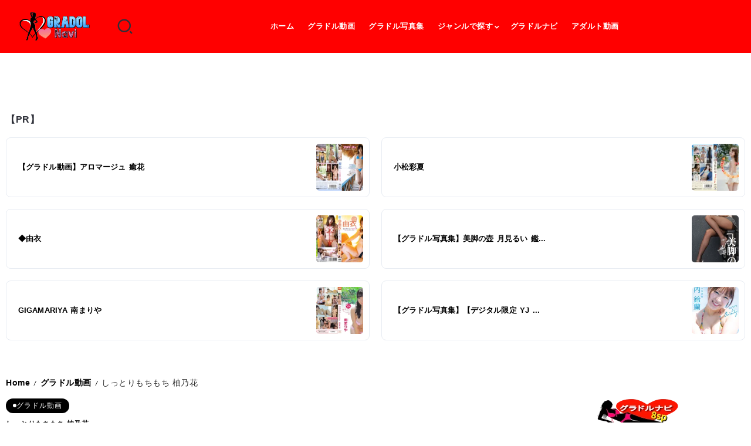

--- FILE ---
content_type: text/html; charset=UTF-8
request_url: https://gradolnavi.8sp.biz/video/122046/
body_size: 43798
content:
<!DOCTYPE html>
<html lang="ja">
<head>
<meta charset="UTF-8">
<meta name="viewport" content="width=device-width, initial-scale=1">
<link rel="profile" href="https://gmpg.org/xfn/11">
<noscript><link rel="stylesheet" href="https://gradolnavi.8sp.biz/main/wp-content/themes/kalisa/assets/css/A.bootstrap-grid.min.css.pagespeed.cf.83tutcFZlL.css"></noscript>
<noscript><link rel="stylesheet" href="https://gradolnavi.8sp.biz/main/wp-content/themes/kalisa/assets/css/A.single-post.css.pagespeed.cf.hrg7fUec5o.css"></noscript>
<noscript><link rel="stylesheet" href="https://gradolnavi.8sp.biz/main/wp-content/themes/kalisa/A.style.css.pagespeed.cf.UKqEChzwYY.css"></noscript>
<noscript><link rel="stylesheet" href="https://gradolnavi.8sp.biz/main/wp-content/uploads/elementor/css/A.post-347648.css.pagespeed.cf.rCI0ZwcMMF.css"></noscript>
<noscript><link rel="stylesheet" href="https://gradolnavi.8sp.biz/main/wp-content/uploads/elementor/css/A.post-347655.css.pagespeed.cf.7UaMFRRULO.css"></noscript>
<noscript><link rel="stylesheet" href="https://gradolnavi.8sp.biz/main/wp-content/uploads/elementor/css/A.post-347684.css.pagespeed.cf.74gsDyX3ub.css"></noscript>
<noscript><link rel="stylesheet" href="https://gradolnavi.8sp.biz/main/wp-content/uploads/elementor/css/A.post-347688.css.pagespeed.cf.VJGvXW7QOQ.css"></noscript>
<noscript><link rel="stylesheet" href="https://gradolnavi.8sp.biz/main/wp-content/uploads/elementor/css/A.post-347694.css.pagespeed.cf.Uv0k7asH79.css"></noscript>
<noscript><link rel="stylesheet" href="https://gradolnavi.8sp.biz/main/wp-content/uploads/elementor/css/A.post-347700.css.pagespeed.cf.0qXtw8awr4.css"></noscript>
<noscript><link rel="stylesheet" href="https://gradolnavi.8sp.biz/main/wp-content/uploads/elementor/css/A.post-347703.css.pagespeed.cf.zZ7hITEAw4.css"></noscript>
<noscript><link rel="stylesheet" href="https://gradolnavi.8sp.biz/main/wp-content/plugins/elementor/assets/css/frontend-lite.min.css"></noscript>
<noscript><link rel="stylesheet" href="https://gradolnavi.8sp.biz/main/wp-content/themes/kalisa/assets/css/A.rivax-icon.css.pagespeed.cf.wAeHj_winN.css"></noscript>
<noscript><link rel="stylesheet" href="https://gradolnavi.8sp.biz/main/wp-includes/css/A.dashicons.min.css.pagespeed.cf.YtIiybB4VG.css"></noscript>
<noscript><link rel="stylesheet" href="https://gradolnavi.8sp.biz/main/wp-content/plugins/elementor/assets/lib/swiper/css/swiper.min.css"></noscript>
<noscript><link rel="stylesheet" href="https://gradolnavi.8sp.biz/main/wp-content/plugins/to-top/public/css/A.to-top-public.css.pagespeed.cf.oouSnK8quW.css"></noscript>
<noscript><link rel="stylesheet" href="https://gradolnavi.8sp.biz/main/wp-content/themes/kalisa-child/A.style.css.pagespeed.cf.1B2M2Y8Asg.css"></noscript>
<noscript><link rel="stylesheet" href="https://gradolnavi.8sp.biz/main/wp-content/plugins/elementor/assets/lib/swiper/v8/css/A.swiper.min.css.pagespeed.cf.1sMgTZG5nO.css"></noscript>
<noscript><link rel="stylesheet" href="https://gradolnavi.8sp.biz/main/wp-content/plugins/elementor/assets/lib/font-awesome/css/A.v4-shims.min.css.pagespeed.cf.0XlImbwfpC.css"></noscript>
<title>しっとりもちもち 柚乃花 - グラドルナビ8sp</title>
<link rel="manifest" href="/main/pwa-manifest.json">
<link rel="apple-touch-icon" sizes="512x512" href="https://gradolnavi.8sp.biz/main/wp-content/uploads/sozai/xgradol_512.png.pagespeed.ic.1LyDpXWl_1.webp">
<link rel="apple-touch-icon-precomposed" sizes="192x192" href="https://gradolnavi.8sp.biz/main/wp-content/plugins/pwa-for-wp/images/xlogo.png.pagespeed.ic.JS3Wtdzwvs.webp">
<meta name="description" content="しっとりもちもち 柚乃花 - グラドルナビ8sp - 新着グラドル動画やグラドル写真集をちょっと覗いてみる?グラビアアイドルをジャンル別や女優別に網羅！魅惑の巨乳・美少女・水着をお届け！グラドルニュースも満載のちょいエロ情報サイト。">
<meta name="robots" content="index, follow, max-snippet:-1, max-image-preview:large, max-video-preview:-1">
<link rel="canonical" href="https://gradolnavi.8sp.biz/video/122046/">
<meta property="og:url" content="https://gradolnavi.8sp.biz/video/122046/">
<meta property="og:site_name" content="グラドルナビ8sp">
<meta property="og:locale" content="ja">
<meta property="og:type" content="article">
<meta property="og:title" content="しっとりもちもち 柚乃花  - グラドルナビ8sp">
<meta property="og:description" content="しっとりもちもち 柚乃花 - グラドルナビ8sp - 新着グラドル動画やグラドル写真集をちょっと覗いてみる?グラビアアイドルをジャンル別や女優別に網羅！魅惑の巨乳・美少女・水着をお届け！グラドルニュースも満載のちょいエロ情報サイト。">
<meta property="fb:pages" content="">
<meta property="fb:admins" content="">
<meta property="fb:app_id" content="">
<meta name="twitter:card" content="summary">
<meta name="twitter:site" content="@http://@gradolnavi8sp">
<meta name="twitter:creator" content="@http://@gradolnavi8sp">
<meta name="twitter:title" content="しっとりもちもち 柚乃花  - グラドルナビ8sp">
<meta name="twitter:description" content="しっとりもちもち 柚乃花 - グラドルナビ8sp - 新着グラドル動画やグラドル写真集をちょっと覗いてみる?グラビアアイドルをジャンル別や女優別に網羅！魅惑の巨乳・美少女・水着をお届け！グラドルニュースも満載のちょいエロ情報サイト。">
<link rel="alternate" title="oEmbed (JSON)" type="application/json+oembed" href="https://gradolnavi.8sp.biz/wp-json/oembed/1.0/embed?url=https%3A%2F%2Fgradolnavi.8sp.biz%2Fvideo%2F122046%2F"/>
<link rel="alternate" title="oEmbed (XML)" type="text/xml+oembed" href="https://gradolnavi.8sp.biz/wp-json/oembed/1.0/embed?url=https%3A%2F%2Fgradolnavi.8sp.biz%2Fvideo%2F122046%2F&#038;format=xml"/>
<!-- gradolnavi.8sp.biz is managing ads with Advanced Ads 2.0.16 – https://wpadvancedads.com/ --><style id='wp-img-auto-sizes-contain-inline-css'>img:is([sizes=auto i],[sizes^="auto," i]){contain-intrinsic-size:3000px 1500px}</style><link rel='stylesheet' id='dashicons-css' href='https://gradolnavi.8sp.biz/main/wp-includes/css/A.dashicons.min.css.pagespeed.cf.YtIiybB4VG.css' media='all'/><style id='post-views-counter-frontend-css' media='all'>.post-views.entry-meta>span{margin-right:0!important;font:16px/1}.post-views.entry-meta>span.post-views-icon.dashicons{display:inline-block;font-size:16px;line-height:1;text-decoration:inherit;vertical-align:middle}.post-views.load-dynamic .post-views-count{color:#0000;transition:color .3s ease-in-out;position:relative}.post-views.load-dynamic .post-views-count:after{opacity:0;transition:opacity .3s ease-in-out;position:relative;color:#6610f2}.post-views.load-dynamic.loaded .post-views-count{color:inherit}.post-views.load-dynamic.loading .post-views-count,.post-views.load-dynamic.loading .post-views-count:after{box-sizing:border-box}.post-views.load-dynamic.loading .post-views-count:after{content:"";display:block;width:16px;height:16px;border-radius:50%;border:2px solid currentColor;border-color:currentColor transparent currentColor transparent;animation:pvc-loading 1s linear infinite;position:absolute;left:50%;top:50%;transform:translate(-50%,-50%);opacity:1}@keyframes pvc-loading{0%{transform:translate(-50%,-50%) rotate(0)}to{transform:translate(-50%,-50%) rotate(360deg)}}</style><style id='wp-emoji-styles-inline-css'>img.wp-smiley,img.emoji{display:inline!important;border:none!important;box-shadow:none!important;height:1em!important;width:1em!important;margin:0 .07em!important;vertical-align:-.1em!important;background:none!important;padding:0!important}</style><style id='wp-block-library-theme-inline-css'>.wp-block-audio :where(figcaption){color:#555;font-size:13px;text-align:center}.is-dark-theme .wp-block-audio :where(figcaption){color:#ffffffa6}.wp-block-audio{margin:0 0 1em}.wp-block-code{border:1px solid #ccc;border-radius:4px;font-family:Menlo,Consolas,monaco,monospace;padding:.8em 1em}.wp-block-embed :where(figcaption){color:#555;font-size:13px;text-align:center}.is-dark-theme .wp-block-embed :where(figcaption){color:#ffffffa6}.wp-block-embed{margin:0 0 1em}.blocks-gallery-caption{color:#555;font-size:13px;text-align:center}.is-dark-theme .blocks-gallery-caption{color:#ffffffa6}:root :where(.wp-block-image figcaption){color:#555;font-size:13px;text-align:center}.is-dark-theme :root :where(.wp-block-image figcaption){color:#ffffffa6}.wp-block-image{margin:0 0 1em}.wp-block-pullquote{border-bottom:4px solid;border-top:4px solid;color:currentColor;margin-bottom:1.75em}.wp-block-pullquote :where(cite),.wp-block-pullquote :where(footer),.wp-block-pullquote__citation{color:currentColor;font-size:.8125em;font-style:normal;text-transform:uppercase}.wp-block-quote{border-left:.25em solid;margin:0 0 1.75em;padding-left:1em}.wp-block-quote cite,.wp-block-quote footer{color:currentColor;font-size:.8125em;font-style:normal;position:relative}.wp-block-quote:where(.has-text-align-right){border-left:none;border-right:.25em solid;padding-left:0;padding-right:1em}.wp-block-quote:where(.has-text-align-center){border:none;padding-left:0}.wp-block-quote.is-large,.wp-block-quote.is-style-large,.wp-block-quote:where(.is-style-plain){border:none}.wp-block-search .wp-block-search__label{font-weight:700}.wp-block-search__button{border:1px solid #ccc;padding:.375em .625em}:where(.wp-block-group.has-background){padding:1.25em 2.375em}.wp-block-separator.has-css-opacity{opacity:.4}.wp-block-separator{border:none;border-bottom:2px solid;margin-left:auto;margin-right:auto}.wp-block-separator.has-alpha-channel-opacity{opacity:1}.wp-block-separator:not(.is-style-wide):not(.is-style-dots){width:100px}.wp-block-separator.has-background:not(.is-style-dots){border-bottom:none;height:1px}.wp-block-separator.has-background:not(.is-style-wide):not(.is-style-dots){height:2px}.wp-block-table{margin:0 0 1em}.wp-block-table td,.wp-block-table th{word-break:normal}.wp-block-table :where(figcaption){color:#555;font-size:13px;text-align:center}.is-dark-theme .wp-block-table :where(figcaption){color:#ffffffa6}.wp-block-video :where(figcaption){color:#555;font-size:13px;text-align:center}.is-dark-theme .wp-block-video :where(figcaption){color:#ffffffa6}.wp-block-video{margin:0 0 1em}:root :where(.wp-block-template-part.has-background){margin-bottom:0;margin-top:0;padding:1.25em 2.375em}</style><style id='classic-theme-styles-inline-css'>.wp-block-button__link{color:#fff;background-color:#32373c;border-radius:9999px;box-shadow:none;text-decoration:none;padding:calc(.667em + 2px) calc(1.333em + 2px);font-size:1.125em}.wp-block-file__button{background:#32373c;color:#fff;text-decoration:none}</style><style id='global-styles-inline-css'>:root{--wp--preset--aspect-ratio--square:1;--wp--preset--aspect-ratio--4-3: 4/3;--wp--preset--aspect-ratio--3-4: 3/4;--wp--preset--aspect-ratio--3-2: 3/2;--wp--preset--aspect-ratio--2-3: 2/3;--wp--preset--aspect-ratio--16-9: 16/9;--wp--preset--aspect-ratio--9-16: 9/16;--wp--preset--color--black:#000;--wp--preset--color--cyan-bluish-gray:#abb8c3;--wp--preset--color--white:#fff;--wp--preset--color--pale-pink:#f78da7;--wp--preset--color--vivid-red:#cf2e2e;--wp--preset--color--luminous-vivid-orange:#ff6900;--wp--preset--color--luminous-vivid-amber:#fcb900;--wp--preset--color--light-green-cyan:#7bdcb5;--wp--preset--color--vivid-green-cyan:#00d084;--wp--preset--color--pale-cyan-blue:#8ed1fc;--wp--preset--color--vivid-cyan-blue:#0693e3;--wp--preset--color--vivid-purple:#9b51e0;--wp--preset--gradient--vivid-cyan-blue-to-vivid-purple:linear-gradient(135deg,#0693e3 0%,#9b51e0 100%);--wp--preset--gradient--light-green-cyan-to-vivid-green-cyan:linear-gradient(135deg,#7adcb4 0%,#00d082 100%);--wp--preset--gradient--luminous-vivid-amber-to-luminous-vivid-orange:linear-gradient(135deg,#fcb900 0%,#ff6900 100%);--wp--preset--gradient--luminous-vivid-orange-to-vivid-red:linear-gradient(135deg,#ff6900 0%,#cf2e2e 100%);--wp--preset--gradient--very-light-gray-to-cyan-bluish-gray:linear-gradient(135deg,#eee 0%,#a9b8c3 100%);--wp--preset--gradient--cool-to-warm-spectrum:linear-gradient(135deg,#4aeadc 0%,#9778d1 20%,#cf2aba 40%,#ee2c82 60%,#fb6962 80%,#fef84c 100%);--wp--preset--gradient--blush-light-purple:linear-gradient(135deg,#ffceec 0%,#9896f0 100%);--wp--preset--gradient--blush-bordeaux:linear-gradient(135deg,#fecda5 0%,#fe2d2d 50%,#6b003e 100%);--wp--preset--gradient--luminous-dusk:linear-gradient(135deg,#ffcb70 0%,#c751c0 50%,#4158d0 100%);--wp--preset--gradient--pale-ocean:linear-gradient(135deg,#fff5cb 0%,#b6e3d4 50%,#33a7b5 100%);--wp--preset--gradient--electric-grass:linear-gradient(135deg,#caf880 0%,#71ce7e 100%);--wp--preset--gradient--midnight:linear-gradient(135deg,#020381 0%,#2874fc 100%);--wp--preset--font-size--small:13px;--wp--preset--font-size--medium:20px;--wp--preset--font-size--large:36px;--wp--preset--font-size--x-large:42px;--wp--preset--spacing--20:.44rem;--wp--preset--spacing--30:.67rem;--wp--preset--spacing--40:1rem;--wp--preset--spacing--50:1.5rem;--wp--preset--spacing--60:2.25rem;--wp--preset--spacing--70:3.38rem;--wp--preset--spacing--80:5.06rem;--wp--preset--shadow--natural:6px 6px 9px rgba(0,0,0,.2);--wp--preset--shadow--deep:12px 12px 50px rgba(0,0,0,.4);--wp--preset--shadow--sharp:6px 6px 0 rgba(0,0,0,.2);--wp--preset--shadow--outlined:6px 6px 0 -3px #fff , 6px 6px #000;--wp--preset--shadow--crisp:6px 6px 0 #000}:where(.is-layout-flex){gap:.5em}:where(.is-layout-grid){gap:.5em}body .is-layout-flex{display:flex}.is-layout-flex{flex-wrap:wrap;align-items:center}.is-layout-flex > :is(*, div){margin:0}body .is-layout-grid{display:grid}.is-layout-grid > :is(*, div){margin:0}:where(.wp-block-columns.is-layout-flex){gap:2em}:where(.wp-block-columns.is-layout-grid){gap:2em}:where(.wp-block-post-template.is-layout-flex){gap:1.25em}:where(.wp-block-post-template.is-layout-grid){gap:1.25em}.has-black-color{color:var(--wp--preset--color--black)!important}.has-cyan-bluish-gray-color{color:var(--wp--preset--color--cyan-bluish-gray)!important}.has-white-color{color:var(--wp--preset--color--white)!important}.has-pale-pink-color{color:var(--wp--preset--color--pale-pink)!important}.has-vivid-red-color{color:var(--wp--preset--color--vivid-red)!important}.has-luminous-vivid-orange-color{color:var(--wp--preset--color--luminous-vivid-orange)!important}.has-luminous-vivid-amber-color{color:var(--wp--preset--color--luminous-vivid-amber)!important}.has-light-green-cyan-color{color:var(--wp--preset--color--light-green-cyan)!important}.has-vivid-green-cyan-color{color:var(--wp--preset--color--vivid-green-cyan)!important}.has-pale-cyan-blue-color{color:var(--wp--preset--color--pale-cyan-blue)!important}.has-vivid-cyan-blue-color{color:var(--wp--preset--color--vivid-cyan-blue)!important}.has-vivid-purple-color{color:var(--wp--preset--color--vivid-purple)!important}.has-black-background-color{background-color:var(--wp--preset--color--black)!important}.has-cyan-bluish-gray-background-color{background-color:var(--wp--preset--color--cyan-bluish-gray)!important}.has-white-background-color{background-color:var(--wp--preset--color--white)!important}.has-pale-pink-background-color{background-color:var(--wp--preset--color--pale-pink)!important}.has-vivid-red-background-color{background-color:var(--wp--preset--color--vivid-red)!important}.has-luminous-vivid-orange-background-color{background-color:var(--wp--preset--color--luminous-vivid-orange)!important}.has-luminous-vivid-amber-background-color{background-color:var(--wp--preset--color--luminous-vivid-amber)!important}.has-light-green-cyan-background-color{background-color:var(--wp--preset--color--light-green-cyan)!important}.has-vivid-green-cyan-background-color{background-color:var(--wp--preset--color--vivid-green-cyan)!important}.has-pale-cyan-blue-background-color{background-color:var(--wp--preset--color--pale-cyan-blue)!important}.has-vivid-cyan-blue-background-color{background-color:var(--wp--preset--color--vivid-cyan-blue)!important}.has-vivid-purple-background-color{background-color:var(--wp--preset--color--vivid-purple)!important}.has-black-border-color{border-color:var(--wp--preset--color--black)!important}.has-cyan-bluish-gray-border-color{border-color:var(--wp--preset--color--cyan-bluish-gray)!important}.has-white-border-color{border-color:var(--wp--preset--color--white)!important}.has-pale-pink-border-color{border-color:var(--wp--preset--color--pale-pink)!important}.has-vivid-red-border-color{border-color:var(--wp--preset--color--vivid-red)!important}.has-luminous-vivid-orange-border-color{border-color:var(--wp--preset--color--luminous-vivid-orange)!important}.has-luminous-vivid-amber-border-color{border-color:var(--wp--preset--color--luminous-vivid-amber)!important}.has-light-green-cyan-border-color{border-color:var(--wp--preset--color--light-green-cyan)!important}.has-vivid-green-cyan-border-color{border-color:var(--wp--preset--color--vivid-green-cyan)!important}.has-pale-cyan-blue-border-color{border-color:var(--wp--preset--color--pale-cyan-blue)!important}.has-vivid-cyan-blue-border-color{border-color:var(--wp--preset--color--vivid-cyan-blue)!important}.has-vivid-purple-border-color{border-color:var(--wp--preset--color--vivid-purple)!important}.has-vivid-cyan-blue-to-vivid-purple-gradient-background{background:var(--wp--preset--gradient--vivid-cyan-blue-to-vivid-purple)!important}.has-light-green-cyan-to-vivid-green-cyan-gradient-background{background:var(--wp--preset--gradient--light-green-cyan-to-vivid-green-cyan)!important}.has-luminous-vivid-amber-to-luminous-vivid-orange-gradient-background{background:var(--wp--preset--gradient--luminous-vivid-amber-to-luminous-vivid-orange)!important}.has-luminous-vivid-orange-to-vivid-red-gradient-background{background:var(--wp--preset--gradient--luminous-vivid-orange-to-vivid-red)!important}.has-very-light-gray-to-cyan-bluish-gray-gradient-background{background:var(--wp--preset--gradient--very-light-gray-to-cyan-bluish-gray)!important}.has-cool-to-warm-spectrum-gradient-background{background:var(--wp--preset--gradient--cool-to-warm-spectrum)!important}.has-blush-light-purple-gradient-background{background:var(--wp--preset--gradient--blush-light-purple)!important}.has-blush-bordeaux-gradient-background{background:var(--wp--preset--gradient--blush-bordeaux)!important}.has-luminous-dusk-gradient-background{background:var(--wp--preset--gradient--luminous-dusk)!important}.has-pale-ocean-gradient-background{background:var(--wp--preset--gradient--pale-ocean)!important}.has-electric-grass-gradient-background{background:var(--wp--preset--gradient--electric-grass)!important}.has-midnight-gradient-background{background:var(--wp--preset--gradient--midnight)!important}.has-small-font-size{font-size:var(--wp--preset--font-size--small)!important}.has-medium-font-size{font-size:var(--wp--preset--font-size--medium)!important}.has-large-font-size{font-size:var(--wp--preset--font-size--large)!important}.has-x-large-font-size{font-size:var(--wp--preset--font-size--x-large)!important}:where(.wp-block-post-template.is-layout-flex){gap:1.25em}:where(.wp-block-post-template.is-layout-grid){gap:1.25em}:where(.wp-block-term-template.is-layout-flex){gap:1.25em}:where(.wp-block-term-template.is-layout-grid){gap:1.25em}:where(.wp-block-columns.is-layout-flex){gap:2em}:where(.wp-block-columns.is-layout-grid){gap:2em}:root :where(.wp-block-pullquote){font-size:1.5em;line-height:1.6}</style><style id='dominant-color-styles-inline-css'>img[data-dominant-color]:not(.has-transparency) {background-color:var(--dominant-color)}</style><style id='to-top-css' media='all'>#to_top_scrollup{background-color:#000;-webkit-border-radius:5%;-moz-border-radius:5%;border-radius:5%;box-sizing:content-box;bottom:20px;color:#fff;cursor:pointer;display:none;font-size:32px;font-weight:normal;height:32px;opacity:.5;padding:5px;position:fixed;right:20px;text-align:center;text-decoration:none;vertical-align:middle;width:32px;z-index:9999}#to_top_scrollup img{width:100%}.screen-reader-text{clip:rect(1px,1px,1px,1px);height:1px;overflow:hidden;position:absolute!important;width:1px;word-wrap:normal!important}</style><link rel='stylesheet' id='rivax-icon-css' href='https://gradolnavi.8sp.biz/main/wp-content/themes/kalisa/assets/css/A.rivax-icon.css.pagespeed.cf.wAeHj_winN.css' media='all'/><link rel='stylesheet' id='bootstrap-grid-css' href='https://gradolnavi.8sp.biz/main/wp-content/themes/kalisa/assets/css/A.bootstrap-grid.min.css.pagespeed.cf.83tutcFZlL.css' media='all'/><link rel='stylesheet' id='rivax-theme-style-css' href='https://gradolnavi.8sp.biz/main/wp-content/themes/kalisa/A.style.css.pagespeed.cf.UKqEChzwYY.css' media='all'/><style id='rivax-theme-style-inline-css'>.container{max-width:1300px}body .e-con{--container-max-width:1300px}.blog-archive-title,.blog-archive-title .title{}</style><link rel='stylesheet' id='rivax-single-css' href='https://gradolnavi.8sp.biz/main/wp-content/themes/kalisa/assets/css/A.single-post.css.pagespeed.cf.hrg7fUec5o.css' media='all'/><link rel='stylesheet' id='elementor-frontend-css' href='https://gradolnavi.8sp.biz/main/wp-content/plugins/elementor/assets/css/frontend.min.css.pagespeed.ce.VhkenPeEd3.css' media='all'/><style id='elementor-post-347648-css' media='all'>.elementor-kit-347648{--e-global-color-primary:#6ec1e4;--e-global-color-secondary:#54595f;--e-global-color-text:#7a7a7a;--e-global-color-accent:#61ce70;--e-global-typography-primary-font-family:"Roboto";--e-global-typography-primary-font-weight:600;--e-global-typography-secondary-font-family:"Roboto Slab";--e-global-typography-secondary-font-weight:400;--e-global-typography-text-font-family:"Roboto";--e-global-typography-text-font-weight:400;--e-global-typography-accent-font-family:"Roboto";--e-global-typography-accent-font-weight:500}.elementor-section.elementor-section-boxed>.elementor-container{max-width:1140px}.e-con{--container-max-width:1140px}.elementor-widget:not(:last-child){--kit-widget-spacing:20px}.elementor-element{--widgets-spacing:20px 20px;--widgets-spacing-row:20px;--widgets-spacing-column:20px}{}h1.entry-title{display:var(--page-title-display)}@media (max-width:1024px){.elementor-section.elementor-section-boxed>.elementor-container{max-width:1024px}.e-con{--container-max-width:1024px}}@media (max-width:767px){.elementor-section.elementor-section-boxed>.elementor-container{max-width:767px}.e-con{--container-max-width:767px}}</style><link rel='stylesheet' id='swiper-css' href='https://gradolnavi.8sp.biz/main/wp-content/plugins/elementor/assets/lib/swiper/v8/css/A.swiper.min.css.pagespeed.cf.1sMgTZG5nO.css' media='all'/><link rel='stylesheet' id='e-swiper-css' href='https://gradolnavi.8sp.biz/main/wp-content/plugins/elementor/assets/css/conditionals/e-swiper.min.css.pagespeed.ce.-KsMmHVOE2.css' media='all'/><link rel='stylesheet' id='widget-divider-css' href='https://gradolnavi.8sp.biz/main/wp-content/plugins/elementor/assets/css/A.widget-divider.min.css.pagespeed.cf.2uVmcsjov2.css' media='all'/><link rel='stylesheet' id='elementor-post-347703-css' href='https://gradolnavi.8sp.biz/main/wp-content/uploads/elementor/css/A.post-347703.css.pagespeed.cf.zZ7hITEAw4.css' media='all'/><link rel='stylesheet' id='elementor-post-347694-css' href='https://gradolnavi.8sp.biz/main/wp-content/uploads/elementor/css/A.post-347694.css.pagespeed.cf.Uv0k7asH79.css' media='all'/><link rel='stylesheet' id='elementor-post-347700-css' href='https://gradolnavi.8sp.biz/main/wp-content/uploads/elementor/css/A.post-347700.css.pagespeed.cf.0qXtw8awr4.css' media='all'/><link rel='stylesheet' id='elementor-post-347684-css' href='https://gradolnavi.8sp.biz/main/wp-content/uploads/elementor/css/A.post-347684.css.pagespeed.cf.74gsDyX3ub.css' media='all'/><link rel='stylesheet' id='elementor-post-347688-css' href='https://gradolnavi.8sp.biz/main/wp-content/uploads/elementor/css/A.post-347688.css.pagespeed.cf.VJGvXW7QOQ.css' media='all'/><link rel='stylesheet' id='child-style-css' href='https://gradolnavi.8sp.biz/main/wp-content/themes/kalisa-child/A.style.css.pagespeed.cf.1B2M2Y8Asg.css' media='all'/><link rel='stylesheet' id='pwaforwp-style-css' href='https://gradolnavi.8sp.biz/main/wp-content/plugins/pwa-for-wp/assets/css/A.pwaforwp-main.min.css.pagespeed.cf.icN0vgL1in.css' media='all'/><style id='rocket-lazyload-inline-css'>
.rll-youtube-player{position:relative;padding-bottom:56.23%;height:0;overflow:hidden;max-width:100%;}.rll-youtube-player:focus-within{outline: 2px solid currentColor;outline-offset: 5px;}.rll-youtube-player iframe{position:absolute;top:0;left:0;width:100%;height:100%;z-index:100;background:0 0}.rll-youtube-player img{bottom:0;display:block;left:0;margin:auto;max-width:100%;width:100%;position:absolute;right:0;top:0;border:none;height:auto;-webkit-transition:.4s all;-moz-transition:.4s all;transition:.4s all}.rll-youtube-player img:hover{-webkit-filter:brightness(75%)}.rll-youtube-player .play{height:100%;width:100%;left:0;top:0;position:absolute;background:url(https://gradolnavi.8sp.biz/main/wp-content/plugins/rocket-lazy-load/assets/img/youtube.png) no-repeat center;background-color: transparent !important;cursor:pointer;border:none;}.wp-embed-responsive .wp-has-aspect-ratio .rll-youtube-player{position:absolute;padding-bottom:0;width:100%;height:100%;top:0;bottom:0;left:0;right:0}
/*# sourceURL=rocket-lazyload-inline-css */
</style><style id="sccss">h1{
	font-size:12px;
}

ul{
	 list-style: none;
}

.post-title,.single-title,.entry-title h1{
		font-size:12px;
}

a{
	text-decoration: none!important;
}

.mainbody{
	padding:10px 10px 30px 10px;
	text-align:center;
	background:#B9F3E4;
	border-radius:10px;
}

.mainbody h2{
	color:#ffffff;
	background:#800000;
	padding:20px 10px;
	border-radius:10px;
	text-align:center;
	font-size:x-large;
	font-weight:bold;
	margin-bottom:20px;
	box-shadow:0 0 10px 4px #ff0000;
	line-height:1.5;
	}

.mainbody img{
	text-align:center;
}

.deg1{
	color:#ffffff;
	background:#800000;
	padding:20px 10px;
	border-radius:10px;
	text-align:center;
	font-size:x-large;
	font-weight:bold;
	margin-bottom:20px;
	box-shadow:0 0 10px 4px #ff0000;
	line-height:1.5;
}
.mainbody p{
	font-weight:bold;
}

.mainbody p:hover{
	font-weight:bold;
	color:#111111;
}
hr{
	border-top:6px dotted #800000;
}
li{
	list-style:none;
}

.post-views{
	display:none;
}

/*button_ue2*/
.btn_ue2{
    width:100%;
    height:50px;
    line-height:50px;
}
.btn_ue2 a{
    display:block;
   width:100%;
    height:100%;
    text-decoration: none!important;
    background:#2e8b57;
    text-align:center;
    border:1px solid #FFFFFF;
    color:#FFFFFF;
    font-size:15px;
    font-weight:bold;
    border-radius:50px;
    -webkit-border-radius:50px;
    -moz-border-radius:50px;
    text-shadow:5px 3px 8px #FF0000 ;
    transition: all 0.5s ease;
}
.btn_ue2 a:hover{
    background:#FFFFFF;
    color:#2e8b57!important;
    margin-left:0px;/*button_ue2*/
}
.btn_ue2 a:before {
  content: "";
  display: inline-block;
  width: 35px;
  height: 35px;
  margin: -3px 5px 0 0;
  background: url("https://gradolnavi.8sp.biz/main/wp-content/uploads/sozai/gladol8sp_sq.png") no-repeat;
  background-size: contain;
  vertical-align: middle;
}

.point2{
font-size:16px;
	height:auto;
	width:100%;
font-weight:bold;
margin-bottom:80px;
background:#ff0000;
color:#fff;
padding:20px 5px;
border-radius:10px;
	box-shadow:0px 0px 10px 4px #2e8b57;
	line-height:120%;
text-decoration:none;
}

.point3{
font-size:15px;
font-weight:bold;
margin-bottom:50px;
color:#666;
	text-decoration:none;
}

/*商品ボタblue*/
.btn_product{
    width:100%;
    height:auto;
    line-height:120%;
	margin:10px 0 50px 0;

}
.btn_product a{
    display:block;
  width:100%;
    height:100%;
		font-size:18px;
    font-weight:bold;
		padding:20px 5px;
    text-decoration: none!important;
    background:#0000FF;
    text-align:center;
    border:4px solid #000000;
    color:#FFFFFF!important;
    border-radius:10px;
    -webkit-border-radius:10px;
    -moz-border-radius:10px;
    box-shadow:1px 1px 6px 0px #FFFFFF inset;
    text-shadow:0px 1px 3px #000000 ;
    transition: all 0.5s ease;
}
.btn_product a:hover{
    background:#6666FF;
    color:#FFFFFF!important;
    margin-left:0px;
    margin-top:0px;
    border:4px solid #000000;
    box-shadow:none;
}

.btn00{
    width:100%;
    height:50px;
    line-height:35px;
}
.btn00 a{
    display:block;
    width:100%;
    height:100%;
    background:#0000FF;
    text-align:center;
    border:8px solid #0000FF;
    color:#FFFFFF;
    font-size:16px;
    font-weight:bold;
		text-decoration: none!important;
    border-radius:35px;
    -webkit-border-radius:35px;
    -moz-border-radius:35px;
    text-shadow:0px 0px 0px #FFFFFF ;
    transition: all 0.5s ease;
text-decoration:none;
}
.btn00 a:hover{
    background:#FFFFFF;
    color:#0000FF!important;
    margin-left:0px;
    margin-top:0px;
    border:8px solid #0000FF;
    box-shadow:none;
}

.btn99{
    width:100%;
    height:40px;
    line-height:35px;
}
.btn99 a{
    display:block;
    width:100%;
    height:100%;
    text-decoration: none!important;
    background:#000000;
    text-align:center;
    border:3px solid #FFFFFF;
    color:#FFFFFF;
    font-size:16px;
    font-weight:bold;
    border-radius:16px;
    -webkit-border-radius:16px;
    -moz-border-radius:16px;
    box-shadow:0px 0px 0px 4px #000000 ;
    transition: all 0.5s ease;
}
.btn99 a:hover{
    background:#FFFFFF;
    color:#000000!important;
    margin-left:0px;
    margin-top:0px;
    border:3px solid #FFFFFF;
    box-shadow:0px 0px 0px 5px #000000 ;
}

.btnx{
    display:block;
   width:100%;
    height:40px;
	  line-height:35px;
    text-decoration: none!important;
    background:#2e8b57;
    text-align:center;
    border:1px solid #FFFFFF;
    color:#FFFFFF;
    font-size:15px;
    font-weight:bold;
    border-radius:50px;
    -webkit-border-radius:50px;
    -moz-border-radius:50px;
    text-shadow:5px 3px 8px #FF0000 ;
    transition: all 0.5s ease;
	margin-bottom:30px;
}
.btnx:hover{
    background:#0000ff;
    color:#ffffff!important;
    margin-left:0px;
}

.cp_hr03 {
	border-width: 3px 0 0 0;
	border-style: dotted;
	border-color: #1e88e5;
}

.page_top {
position:fixed;
bottom:10px;
right:10px;
width: 50px;
height: 50px;
-webkit-border-radius: 20%;
-moz-border-radius: 20%;
border-radius: 20%;
color:#fff;
font-size:20px;
text-decoration:none;
background:#000000;
border: 3px solid #ffffff;
text-align: center;
line-height: 50px;
z-index: 999;
}
.page-top p {
    margin: 0;
    padding: 0;
     position: fixed;
    right: 20px;
    bottom: 20px;
}
.move-page-top {
    display: block;
    background: #000000;
width: 50px;
height: 50px;
border-radius: 20%;
    color: #fff;
    line-height: 50px;
    text-decoration: none;
    text-align: center;
    cursor: pointer;
    -webkit-border-radius: 10px;
    -moz-border-radius: 10px;
}
.move-page-top:hover {
    opacity: 0.85;
}

/*カテゴリボタンblue*/
.btn_cat{
    width:50%;
    height:40px;
    line-height:35px;
}
.btn_cat a{
    display:block;
    width:100%;
    height:100%;
    text-decoration: none!important;
    background:#FF0000;
    text-align:center;
    border:4px solid #00bfff;
    color:#FFFFFF!important;
    font-size:16px;
    font-weight:bold;
    border-radius:0px;
    -webkit-border-radius:10px;
    -moz-border-radius:10px;
    box-shadow:1px 1px 6px 0px #FFFFFF inset;
    text-shadow:0px 1px 3px #000000 ;
    transition: all 0.5s ease;
}
.btn_cat a:hover{
    background:#FFB000;
    color:#FFFFFF!important;
    margin-left:0px;
    margin-top:0px;
    border:4px solid #000000;
    box-shadow:none;
}

sub {
display:none;
}

.sellection{
 display: flex;
	margin-top:30px;
}

/*タグクラウド*/
.tagcloud a {
font-size:22px;
display:inline-block;
margin:10px;
padding:5px;
border-radius:10px;
}

.tagcloud a::before {
content: '#';
font-size:90%;
}

.tagcloud a:hover {
	color:#ffffff;
}

/*パンくず*/
.des1 {
font-size:small;
line-height:2.5;
margin-top:10px;
}

/*サイトマップ*/
.site-map{
margin:10px 20px;
}
.sm0{
	padding:10px;
	background:#eeeeee;
	border-radius:10px;
	margin:10px 0;
}
.sm0 a:hover{
	background:#fff;
}
.sm1{
	line-height:2.0;
	padding:0 10px;
	background:#ffffcc;
	border-radius:10px;
}
.sm1 a{
	color:#0000ff;
}
.sm1 a:hover{
	color:#ff0000;
}
.sm1 a::before{
content: '■';
font-size:90%;
}

/*投稿タグラベル*/
.single-post-tag{
		background:#eee;
	border-radius:10px;
}

.single-post-tag a{
	padding:5px;
	font-size:20px;
	margin:5px 30px 5px 10px;
}

/* ランキング */
.imzentry{
background-color:#eee;
border-radius:10px;
border:solid 1px #ff0000;
padding:10px;
}
.imzthumbnail{
border-radius:20px;
box-shadow:0 0 10px 0 #ff0000;
}
.imzentry-title{
font-weight:bold;
font-size:large;
margin-top:20px;
line-height:2.0;
}
.imzcategory{
border:solid 1px #ff0000;
padding:5px;
border-radius:10px;
}
/*テーマカスタム*/
.widget-title{
	color:#111111!important;
}
.wpspw-post-title{
	font-weight:bold;
}
.footer-area .wpspw-time{
	color:#ffffff;
}
.footer-area .wpspw-time img{
		background:#fffffff;
}
.single-tag-wrap a{
	margin:10px;
	background:#800000;
	color:#ffffff;
	text-decoration:none;
}
.single-tag-wrap a:hover{
	margin:10px;
		background:#ff0000;
	color:#ffffff!important;
}
.post-meta-info{
	background:#800000;
	color:#ffffff;
	font-weight:bold;
}
.post-meta-info a:hover{
	color:#ffffcc;
	font-weight:bold;
}
.meta-info-decs{
display:none;
}

/*旧ボタン置き換え*/
.btn_prod{
    width:100%;
    height:70px;
    line-height:70px;
		margin:40px 0;
	background:#FF0000;
    text-align:center;
    border:4px solid #DA0000;
    color:#FFFFFF;
    font-size:25px;
    font-weight:bold;
    border-radius:10px;
    -webkit-border-radius:10px;
    -moz-border-radius:10px;
    box-shadow:1px 1px 6px 0px #FFFFFF inset;
    text-shadow:0px 1px 3px #000000 ;
    transition: all 0.5s ease;
}
.btn_prod:hover{
    background:#DA0000;
    color:#FFFFFF;
    margin-left:0px;
    margin-top:0px;
    border:4px solid #FFFFFF;
    box-shadow:none;
}

.btn_prod2{
    width:100%;
    height:70px;
    line-height:70px;
		margin:40px 0;
	background:#00000f;
    text-align:center;
    border:4px solid #DA0000;
    color:#FFFFFF;
    font-size:25px;
    font-weight:bold;
    border-radius:10px;
    -webkit-border-radius:10px;
    -moz-border-radius:10px;
    box-shadow:1px 1px 6px 0px #FFFFFF inset;
    text-shadow:0px 1px 3px #000000 ;
    transition: all 0.5s ease;
}
.btn_prod2:hover{
    background:#0000ff;
    color:#FFFFFF;
    margin-left:0px;
    margin-top:0px;
    border:4px solid #FFFFFF;
    box-shadow:none;
}

aside2 {
  width: 25%;
  float:left;
	padding:0 5px;
}

.btn98{
    width:100%;
    height:35px;
    line-height:30px;
}
.btn98 a{
    display:block;
    width:100%;
    height:100%;
    text-decoration: none!important;
    background:#800000;
    text-align:center;
    border:3px solid #FFFFFF;
    color:#FFFFFF;
    font-size:9px;
    font-weight:bold;
    border-radius:50px;
    -webkit-border-radius:50px;
    -moz-border-radius:50px;
    box-shadow:0px 0px 10px 6px #800000 ;
    transition: all 0.5s ease;
}
.btn98 a:hover{
    background:#FFFFFF;
    color:#800000!important;
    margin-left:0px;
    margin-top:0px;
    border:3px solid #FFFFFF;
    box-shadow:0px 0px 10px 6px #800000 ;
}</style><style type='text/css'>#to_top_scrollup {font-size: 35px; width: 35px; height: 35px;right:30px;bottom:100px;}</style><script id="grado-ready">window.advanced_ads_ready=function(e,a){a=a||"complete";var d=function(e){return"interactive"===a?"loading"!==e:"complete"===e};d(document.readyState)?e():document.addEventListener("readystatechange",(function(a){d(a.target.readyState)&&e()}),{once:"interactive"===a})},window.advanced_ads_ready_queue=window.advanced_ads_ready_queue||[];</script>
<script src="https://gradolnavi.8sp.biz/main/wp-includes/js/jquery/jquery.min.js.pagespeed.jm.PoWN7KAtLT.js" id="jquery-core-js"></script>
<script src="https://gradolnavi.8sp.biz/main/wp-includes/js/jquery/jquery-migrate.min.js.pagespeed.jm.bhhu-RahTI.js" id="jquery-migrate-js"></script>
<script id="to-top-js-extra">var to_top_options={"scroll_offset":"100","icon_opacity":"50","style":"icon","icon_type":"dashicons-arrow-up-alt2","icon_color":"#ffffff","icon_bg_color":"#000000","icon_size":"35","border_radius":"5","image":"https://gradolnavi.8sp.biz/main/wp-content/plugins/to-top/admin/images/default.png","image_width":"65","image_alt":"","location":"bottom-right","margin_x":"30","margin_y":"100","show_on_admin":"0","enable_autohide":"0","autohide_time":"2","enable_hide_small_device":"0","small_device_max_width":"640","reset":"0"};</script>
<script async id="to-top-js">//<![CDATA[
(function($){"use strict";$(function(){var container=$("#to_top_scrollup").css({'opacity':0});var data=to_top_options;var mouse_over=false;var hideEventID=0;var fnHide=function(){clearTimeout(hideEventID);if(container.is(":visible")){container.stop().fadeTo(200,0,function(){container.hide();mouse_over=false;});}};var fnHideEvent=function(){if(!mouse_over&&data.enable_autohide==1){clearTimeout(hideEventID);hideEventID=setTimeout(function(){fnHide();},data.autohide_time*1000);}};var scrollHandled=false;var fnScroll=function(){if(scrollHandled)return;scrollHandled=true;if($(window).scrollTop()>data.scroll_offset){container.stop().css("opacity",mouse_over?1:parseFloat(data.icon_opacity/100)).show();fnHideEvent();}else{fnHide();}scrollHandled=false;};if("undefined"!=typeof to_top_options.enable_hide_small_device&&"1"==to_top_options.enable_hide_small_device){if($(window).width()>to_top_options.small_device_max_width){$(window).on("scroll",fnScroll);$(document).on("scroll",fnScroll);}}else{$(window).on("scroll",fnScroll);$(document).on("scroll",fnScroll);}container.on("hover",function(){clearTimeout(hideEventID);mouse_over=true;$(this).css("opacity",1);},function(){$(this).css("opacity",parseFloat(data.icon_opacity/100));mouse_over=false;fnHideEvent();}).on("click",function(){$("html, body").animate({scrollTop:0},400);return false;});});})(jQuery);
//]]></script>
<link rel="https://api.w.org/" href="https://gradolnavi.8sp.biz/wp-json/"/><link rel="alternate" title="JSON" type="application/json" href="https://gradolnavi.8sp.biz/wp-json/wp/v2/posts/122046"/><meta name="generator" content="Redux 4.5.10"/><meta name="generator" content="auto-sizes 1.7.0">
<meta name="generator" content="dominant-color-images 1.2.0">
<link rel='dns-prefetch' href='https://i0.wp.com/'><link rel='preconnect' href='https://i0.wp.com/' crossorigin><link rel='dns-prefetch' href='https://i1.wp.com/'><link rel='preconnect' href='https://i1.wp.com/' crossorigin><link rel='dns-prefetch' href='https://i2.wp.com/'><link rel='preconnect' href='https://i2.wp.com/' crossorigin><link rel='dns-prefetch' href='https://i3.wp.com/'><link rel='preconnect' href='https://i3.wp.com/' crossorigin><!-- FIFU:meta:begin:image -->
<meta property="og:image" content="https://i0.wp.com/img.sokmil.com/image/product/pe_tak0823_01_T1642152152.jpg?ssl=1"/>
<!-- FIFU:meta:end:image --><!-- FIFU:meta:begin:twitter -->
<meta name="twitter:card" content="summary_large_image"/>
<meta name="twitter:title" content="しっとりもちもち 柚乃花"/>
<meta name="twitter:description" content="不思議な雰囲気を持ったフレッシュガールのファーストイメージ 「私、水着よりも下着が似合うと思うんです」という本人の意見を生かしてランジェリー感強めのイメージ作品 1997年2月16日生まれ／T160、B88・W61・H95／O型／神奈川県出身／趣味:アメリカンコメディ、ヘアメイク、アフタヌーンティ／特技:雨の予測 ／ しっとりもちもち 柚乃花"/>
<meta name="twitter:image" content="https://i0.wp.com/img.sokmil.com/image/product/pe_tak0823_01_T1642152152.jpg?ssl=1"/>
<!-- FIFU:meta:end:twitter -->	<script type="text/javascript">(function(c,l,a,r,i,t,y){c[a]=c[a]||function(){(c[a].q=c[a].q||[]).push(arguments)};t=l.createElement(r);t.async=1;t.src="https://www.clarity.ms/tag/"+i+"?ref=wordpress";y=l.getElementsByTagName(r)[0];y.parentNode.insertBefore(t,y);})(window,document,"clarity","script","sb9jtw77vz");</script>
<meta name="generator" content="performance-lab 4.0.1; plugins: auto-sizes, dominant-color-images, embed-optimizer, image-prioritizer, speculation-rules, web-worker-offloading, webp-uploads">
<meta name="generator" content="web-worker-offloading 0.2.0">
<meta name="generator" content="webp-uploads 2.6.1">
<link rel="llms-sitemap" href="https://gradolnavi.8sp.biz/llms.txt"/>
<meta name="generator" content="speculation-rules 1.6.0">
<meta data-od-replaced-content="optimization-detective 1.0.0-beta4" name="generator" content="optimization-detective 1.0.0-beta4; url_metric_groups={0:populated, 480:empty, 600:empty, 782:empty}">
<!-- Matomo -->
<script>var _paq=window._paq=window._paq||[];_paq.push(['trackPageView']);_paq.push(['enableLinkTracking']);(function(){var u="https://serv1.minibird.jp/analytics1/";_paq.push(['setTrackerUrl',u+'matomo.php']);_paq.push(['setSiteId','5']);var d=document,g=d.createElement('script'),s=d.getElementsByTagName('script')[0];g.async=true;g.src=u+'matomo.js';s.parentNode.insertBefore(g,s);})();</script>
<!-- End Matomo Code --> <meta name="generator" content="embed-optimizer 1.0.0-beta3">
<meta name="generator" content="image-prioritizer 1.0.0-beta3">
<link rel="icon" href="https://gradolnavi.8sp.biz/main/wp-content/uploads/sozai/xcropped-gradol1-32x32.png.pagespeed.ic.be7AIwfmM9.webp" sizes="32x32"/>
<link rel="icon" href="https://gradolnavi.8sp.biz/main/wp-content/uploads/sozai/xcropped-gradol1-192x192.png.pagespeed.ic.xUS_NUclCu.webp" sizes="192x192"/>
<meta name="msapplication-TileImage" content="https://gradolnavi.8sp.biz/main/wp-content/uploads/sozai/cropped-gradol1-270x270.png"/>
<!-- FIFU:jsonld:begin -->
<script type="application/ld+json">{"@context":"https://schema.org","@type":"BlogPosting","headline":"\u3057\u3063\u3068\u308a\u3082\u3061\u3082\u3061 \u67da\u4e43\u82b1","url":"https://gradolnavi.8sp.biz/video/122046/","mainEntityOfPage":"https://gradolnavi.8sp.biz/video/122046/","image":[{"@type":"ImageObject","url":"https://i0.wp.com/img.sokmil.com/image/product/pe_tak0823_01_T1642152152.jpg?ssl=1"}],"datePublished":"2022-12-31T15:20:04+00:00","dateModified":"2025-05-29T16:14:37+00:00","author":{"@type":"Person","name":"\u30b0\u30e9\u30c9\u30eb\u30ca\u30d38sp","url":"https://gradolnavi.8sp.biz/author/gradolnavi8sp-2/"}}</script>
<!-- FIFU:jsonld:end -->
<meta name="pwaforwp" content="wordpress-plugin"/>
<meta name="theme-color" content="#D5E0EB">
<meta name="apple-mobile-web-app-title" content="グラドルナビ8sp">
<meta name="application-name" content="グラドルナビ8sp">
<meta name="apple-mobile-web-app-capable" content="yes">
<meta name="apple-mobile-web-app-status-bar-style" content="default">
<meta name="mobile-web-app-capable" content="yes">
<meta name="apple-touch-fullscreen" content="yes">
<link rel="apple-touch-icon" sizes="192x192" href="https://gradolnavi.8sp.biz/main/wp-content/plugins/pwa-for-wp/images/xlogo.png.pagespeed.ic.JS3Wtdzwvs.webp">
<link rel="apple-touch-icon" sizes="512x512" href="https://gradolnavi.8sp.biz/main/wp-content/plugins/pwa-for-wp/images/xlogo-512x512.png.pagespeed.ic.HF6Em-wC2V.webp">
<!-- To Top Custom CSS -->
<script async src='https://www.googletagmanager.com/gtag/js?id=G-75DFE7KDR5'></script><script>window.dataLayer=window.dataLayer||[];function gtag(){dataLayer.push(arguments);}gtag('js',new Date());gtag('set','cookie_domain','auto');gtag('set','cookie_flags','SameSite=None;Secure');window.addEventListener('load',function(){var links=document.querySelectorAll('a');for(let i=0;i<links.length;i++){links[i].addEventListener('click',function(e){var n=this.href.includes('gradolnavi.8sp.biz');if(n==false){gtag('event','click',{'event_category':'external links','event_label':this.href});}});}});gtag('config','G-75DFE7KDR5',{});</script>
<noscript><style id="rocket-lazyload-nojs-css">.rll-youtube-player, [data-lazy-src]{display:none !important;}</style></noscript><link rel="preload" as="image" href="https://i0.wp.com/img.sokmil.com/image/product/pe_enf0913_01_T1723099377.jpg?w=150&#038;resize=150,150&#038;ssl=1"><link rel="preload" as="image" href="https://i3.wp.com/img.sokmil.com/image/product/pe_enf0380_01.jpg?w=150&#038;resize=150,150&#038;ssl=1"><link rel="preload" as="image" href="https://i3.wp.com/img.sokmil.com/image/product/pe_mbi1869_01_T1668664756.jpg?w=150&#038;resize=150,150&#038;ssl=1"><link rel="preload" as="image" href="https://i1.wp.com/ebook-assets.dmm.com/digital/e-book/s249asnph00280/s249asnph00280pl.jpg?w=150&#038;resize=150,150&#038;ssl=1"><link rel="preload" as="image" href="https://i1.wp.com/img.sokmil.com/image/product/pe_int0418_01_T1522051917.jpg?w=150&#038;resize=150,150&#038;ssl=1"><link rel="preload" as="image" href="https://i1.wp.com/ebook-assets.dmm.com/digital/e-book/b950xshes34125/b950xshes34125pl.jpg?w=150&#038;resize=150,150&#038;ssl=1"><link rel="preload" as="image" href="https://i3.wp.com/img.sokmil.com/image/product/pe_tak1018_01_T1702605031.jpg?w=450&#038;resize=450,0&#038;ssl=1"><link rel="preload" as="image" href="https://i0.wp.com/ebook-assets.dmm.com/digital/e-book/b477bryse05998/b477bryse05998pl.jpg?w=450&#038;resize=450,0&#038;ssl=1"><link rel="preload" as="image" href="https://i0.wp.com/ebook-assets.dmm.com/digital/e-book/b424aktjp02677/b424aktjp02677pl.jpg?w=450&#038;resize=450,0&#038;ssl=1"><link rel="preload" as="image" href="https://i1.wp.com/ebook-assets.dmm.com/digital/e-book/s249asnph00174/s249asnph00174pl.jpg?w=450&#038;resize=450,0&#038;ssl=1"><link rel="preload" as="image" href="https://i2.wp.com/ebook-assets.dmm.com/digital/e-book/b146alcmn00782/b146alcmn00782pl.jpg?w=450&#038;resize=450,0&#038;ssl=1"><link rel="preload" as="image" href="https://i1.wp.com/ebook-assets.dmm.com/digital/e-book/s191amhqq00687/s191amhqq00687pl.jpg?w=450&#038;resize=450,0&#038;ssl=1"><link rel="preload" as="image" href="https://i1.wp.com/ebook-assets.dmm.com/digital/e-book/b900wkds06226/b900wkds06226pl.jpg?w=450&#038;resize=450,0&#038;ssl=1"><link rel="preload" as="image" href="https://i1.wp.com/ebook-assets.dmm.com/digital/e-book/b677askrc00751/b677askrc00751pl.jpg?w=450&#038;resize=450,0&#038;ssl=1"><link rel="preload" as="image" href="https://i2.wp.com/ebook-assets.dmm.com/digital/e-book/k568agotp03499/k568agotp03499pl.jpg?w=450&#038;resize=450,0&#038;ssl=1"><link rel="preload" as="image" href="https://i0.wp.com/img.sokmil.com/image/product/pe_tak0825_01_T1642152160.jpg?w=150&#038;resize=150,150&#038;ssl=1"><link rel="preload" as="image" href="https://i0.wp.com/ebook-assets.dmm.com/digital/e-book/s426asnph00002/s426asnph00002pl.jpg?w=150&#038;resize=150,150&#038;ssl=1"><link rel="preload" as="image" href="https://i3.wp.com/img.sokmil.com/image/product/pe_gud0311_01_T1728527299.jpg?w=1024&#038;resize=1024,1024&#038;ssl=1"><link rel="preload" as="image" href="https://i0.wp.com/ebook-assets.dmm.com/digital/e-book/b900bkds33064/b900bkds33064pl.jpg?w=1024&#038;resize=1024,1024&#038;ssl=1"><link rel="preload" as="image" href="https://i2.wp.com/ebook-assets.dmm.com/digital/e-book/b900xkds05229/b900xkds05229pl.jpg?w=1024&#038;resize=1024,1024&#038;ssl=1"><link rel="preload" as="image" href="https://i1.wp.com/ebook-assets.dmm.com/digital/e-book/b900bkds33063/b900bkds33063pl.jpg?w=1024&#038;resize=1024,1024&#038;ssl=1"><link rel="preload" as="image" href="https://i2.wp.com/ebook-assets.dmm.com/digital/e-book/s049amvon00212/s049amvon00212pl.jpg?w=1024&#038;resize=1024,1024&#038;ssl=1"><link rel="preload" as="image" href="https://i3.wp.com/img.sokmil.com/image/product/pe_gud0311_01_T1728527299.jpg?w=1024&#038;resize=1024,1024&#038;ssl=1"><link rel="preload" as="image" href="https://i0.wp.com/ebook-assets.dmm.com/digital/e-book/b900bkds33064/b900bkds33064pl.jpg?w=1024&#038;resize=1024,1024&#038;ssl=1"><link rel="preload" as="image" href="https://i2.wp.com/ebook-assets.dmm.com/digital/e-book/b900xkds05229/b900xkds05229pl.jpg?w=1024&#038;resize=1024,1024&#038;ssl=1"><link rel="preload" as="image" href="https://i1.wp.com/ebook-assets.dmm.com/digital/e-book/b900bkds33063/b900bkds33063pl.jpg?w=1024&#038;resize=1024,1024&#038;ssl=1"><link rel="preload" as="image" href="https://i2.wp.com/ebook-assets.dmm.com/digital/e-book/s049amvon00212/s049amvon00212pl.jpg?w=1024&#038;resize=1024,1024&#038;ssl=1"><link rel="preload" as="image" href="https://i2.wp.com/ebook-assets.dmm.com/digital/e-book/b600dsgk23028/b600dsgk23028pl.jpg?w=1024&#038;resize=1024,1024&#038;ssl=1"><link rel="preload" as="image" href="https://i1.wp.com/img.sokmil.com/image/capture/ol_cat0038_01.jpg?w=1024&#038;resize=1024,1024&#038;ssl=1"><link rel="preload" as="image" href="https://i2.wp.com/img.sokmil.com/image/capture/ol_grs0134_01.jpg?w=1024&#038;resize=1024,1024&#038;ssl=1"><link rel="preload" as="image" href="https://i2.wp.com/img.sokmil.com/image/capture/ol_cat0036_01.jpg?w=1024&#038;resize=1024,1024&#038;ssl=1"><link rel="preload" as="image" href="https://i3.wp.com/img.sokmil.com/image/capture/ol_ids0112_01_T1364524218.jpg?w=1024&#038;resize=1024,1024&#038;ssl=1"><link rel="preload" as="image" href="https://i1.wp.com/ebook-assets.dmm.com/digital/e-book/b900ckds28816/b900ckds28816pl.jpg?w=768&#038;resize=768,0&#038;ssl=1"><link rel="preload" as="image" href="https://i1.wp.com/ebook-assets.dmm.com/digital/e-book/b600bsgk09232/b600bsgk09232pl.jpg?w=768&#038;resize=768,0&#038;ssl=1"><link rel="preload" as="image" href="https://i0.wp.com/img.sokmil.com/image/product/pe_gud0403_01_T1740722073.jpg?w=768&#038;resize=768,0&#038;ssl=1"><link rel="preload" as="image" href="https://i1.wp.com/ebook-assets.dmm.com/digital/e-book/b369adec01990/b369adec01990pl.jpg?w=768&#038;resize=768,0&#038;ssl=1"><link rel="preload" as="image" href="https://i2.wp.com/ebook-assets.dmm.com/digital/e-book/b677askrc00823/b677askrc00823pl.jpg?w=768&#038;resize=768,0&#038;ssl=1"><link rel="preload" as="image" href="https://i1.wp.com/ebook-assets.dmm.com/digital/e-book/s335asnph01340/s335asnph01340pl.jpg?w=768&#038;resize=768,0&#038;ssl=1"><link rel="preload" as="image" href="https://i2.wp.com/ebook-assets.dmm.com/digital/e-book/b900ckds13010/b900ckds13010pl.jpg?w=768&#038;resize=768,0&#038;ssl=1"><link rel="preload" as="image" href="https://i2.wp.com/ebook-assets.dmm.com/digital/e-book/b886agrba00695/b886agrba00695pl.jpg?w=768&#038;resize=768,0&#038;ssl=1"><link rel="preload" as="image" href="https://i1.wp.com/img.sokmil.com/image/product/pe_lvp0444_01_T1647509965.jpg?w=768&#038;resize=768,0&#038;ssl=1"><link rel="preload" as="image" href="https://i1.wp.com/img.sokmil.com/image/product/pe_trc0317_01_T1576823368.jpg?w=768&#038;resize=768,0&#038;ssl=1"><link rel="preload" as="image" href="https://i3.wp.com/img.sokmil.com/image/product/pe_tak0957_01_T1684719704.jpg?w=768&#038;resize=768,0&#038;ssl=1"><link rel="preload" as="image" href="https://i0.wp.com/img.sokmil.com/image/product/pe_sef0066_01.jpg?w=768&#038;resize=768,0&#038;ssl=1"><link rel="preload" as="image" href="https://i2.wp.com/img.sokmil.com/image/product/pe_lcm0926_01_T1610083949.jpg?w=768&#038;resize=768,0&#038;ssl=1"><link rel="preload" as="image" href="https://i3.wp.com/img.sokmil.com/image/product/pe_lcm0122_01.jpg?w=768&#038;resize=768,0&#038;ssl=1"><link rel="preload" as="image" href="https://i2.wp.com/img.sokmil.com/image/product/pe_nms0371_01_T1549939723.jpg?w=768&#038;resize=768,0&#038;ssl=1"><link rel="preload" as="image" href="https://i3.wp.com/img.sokmil.com/image/product/pe_edv0006_01_T1646276807.jpg?w=768&#038;resize=768,0&#038;ssl=1"><link rel="preload" as="image" href="https://i3.wp.com/img.sokmil.com/image/product/pe_tak0405_01.jpg?w=768&#038;resize=768,0&#038;ssl=1"></head>
<body class="wp-singular post-template-default single single-post postid-122046 single-format-standard wp-embed-responsive wp-theme-kalisa wp-child-theme-kalisa-child locale-ja elementor-default elementor-kit-347648"><noscript><meta HTTP-EQUIV="refresh" content="0;url='https://gradolnavi.8sp.biz/video/122046/?PageSpeed=noscript'" /><style><!--table,div,span,font,p{display:none} --></style><div style="display:block">Please click <a href="https://gradolnavi.8sp.biz/video/122046/?PageSpeed=noscript">here</a> if you are not redirected within a few seconds.</div></noscript>
<div id="site">
<div id="site-inner">
<header id="site-header" class="normal-header">
<div data-elementor-type="wp-post" data-elementor-id="347700" class="elementor elementor-347700">
<div class="elementor-element elementor-element-32f5c06 e-flex e-con-boxed e-con e-parent" data-id="32f5c06" data-element_type="container" data-settings="{&quot;background_background&quot;:&quot;classic&quot;}">
<div class="e-con-inner">
<div class="elementor-element elementor-element-665bde5 e-con-full e-flex e-con e-child" data-id="665bde5" data-element_type="container">
<div class="elementor-element elementor-element-5eb7b8f elementor-widget rivax-site-logo-widget" data-id="5eb7b8f" data-element_type="widget" data-widget_type="rivax-site-logo.default">
<div class="elementor-widget-container">
<div class="rivax-logo">
<a rel="home" href="https://gradolnavi.8sp.biz/" title="グラドルナビ8sp">
<picture class="rivax-logo-image">
<source media="(max-width: 767px)" srcset="https://gradolnavi.8sp.biz/main/wp-content/uploads/sozai/gradol1-logo_150_2.png">
<source srcset="https://gradolnavi.8sp.biz/main/wp-content/uploads/sozai/gradol1-logo_150_2.png 1x, https://gradolnavi.8sp.biz/main/wp-content/uploads/sozai/gradol1-logo_300_2.png 2x">
<img data-od-unknown-tag data-od-xpath="/HTML/BODY/DIV[@id=&apos;site&apos;]/*[1][self::DIV]/*[1][self::HEADER]/*[1][self::DIV]/*[1][self::DIV]/*[1][self::DIV]/*[1][self::DIV]/*[1][self::DIV]/*[1][self::DIV]/*[1][self::DIV]/*[1][self::A]/*[1][self::PICTURE]/*[3][self::IMG]" src="data:image/svg+xml,%3Csvg%20xmlns='http://www.w3.org/2000/svg'%20viewBox='0%200%20150%2050'%3E%3C/svg%3E" alt="グラドルナビ8sp" width="150" height="50" data-lazy-src="https://gradolnavi.8sp.biz/main/wp-content/uploads/sozai/gradol1-logo_150_2.png"><noscript><img data-od-unknown-tag data-od-xpath="/HTML/BODY/DIV[@id=&apos;site&apos;]/*[1][self::DIV]/*[1][self::HEADER]/*[1][self::DIV]/*[1][self::DIV]/*[1][self::DIV]/*[1][self::DIV]/*[1][self::DIV]/*[1][self::DIV]/*[1][self::DIV]/*[1][self::A]/*[1][self::PICTURE]/*[3][self::IMG]" src="[data-uri]" alt="グラドルナビ8sp"></noscript>
</picture>
</a>
</div>	</div>
</div>
</div>
<div class="elementor-element elementor-element-6dcf3d0 elementor-widget__width-initial elementor-widget rivax-search-widget" data-id="6dcf3d0" data-element_type="widget" data-widget_type="rivax-search.default">
<div class="elementor-widget-container">
<div class="popup-search-wrapper style-1">
<div class="popup-search-opener-wrapper">
<span class="popup-search-opener"><i class="ri-search-2-line"></i></span>
</div>
<div class="popup-search">
<div class="popup-search-container">
<span class="popup-search-closer"></span>
<div class="popup-search-content">
<div class="popup-search-title-wrapper">
<h3>キーワードを入力して検索</h3>
</div>
<div class="popup-search-form-wrapper">
<form action="https://gradolnavi.8sp.biz/" method="get" class="popup-search-form">
<input type="text" name="s" value="" class="search-field" placeholder="検索..." aria-label="Search" required>
<button type="submit" class="submit" aria-label="Submit">
<i class="ri-search-2-line"></i>
</button>
</form>
</div>
</div>
</div>
</div>
</div>
</div>
</div>
<div class="elementor-element elementor-element-f2671b1 e-flex e-con-boxed e-con e-child" data-id="f2671b1" data-element_type="container">
<div class="e-con-inner">
<div class="elementor-element elementor-element-1ef8b61 elementor-hidden-tablet elementor-hidden-mobile elementor-widget rivax-navigation-widget" data-id="1ef8b61" data-element_type="widget" data-widget_type="rivax-navigation.default">
<div class="elementor-widget-container">
<nav class="rivax-header-nav-wrapper"><ul id="menu-menu-2" class="rivax-header-nav"><li id="menu-item-347706" class="menu-item menu-item-type-post_type menu-item-object-page menu-item-home menu-item-347706"><a href="https://gradolnavi.8sp.biz/"><span>ホーム</span></a></li>
<li id="menu-item-338334" class="menu-item menu-item-type-custom menu-item-object-custom menu-item-338334"><a href="https://gradolnavi.8sp.biz/?s=%E3%82%B0%E3%83%A9%E3%83%89%E3%83%AB%E5%8B%95%E7%94%BB"><span>グラドル動画</span></a></li>
<li id="menu-item-84806" class="menu-item menu-item-type-taxonomy menu-item-object-category menu-item-84806"><a href="https://gradolnavi.8sp.biz/photobook/"><span>グラドル写真集</span></a></li>
<li id="menu-item-84796" class="menu-item menu-item-type-custom menu-item-object-custom menu-item-has-children menu-item-84796 rivax-mega-menu-4-col"><a href="#"><span>ジャンルで探す</span></a>
<ul class="sub-menu">
<li id="menu-item-84788" class="menu-item menu-item-type-custom menu-item-object-custom menu-item-84788"><a href="https://gradolnavi.8sp.biz/?s=コスプレ"><span>コスプレ</span></a></li>
<li id="menu-item-84789" class="menu-item menu-item-type-custom menu-item-object-custom menu-item-84789"><a href="https://gradolnavi.8sp.biz/?s=マッサージ"><span>マッサージ</span></a></li>
<li id="menu-item-84790" class="menu-item menu-item-type-custom menu-item-object-custom menu-item-84790"><a href="https://gradolnavi.8sp.biz/?s=制服"><span>制服</span></a></li>
<li id="menu-item-84791" class="menu-item menu-item-type-custom menu-item-object-custom menu-item-84791"><a href="https://gradolnavi.8sp.biz/?s=巨乳"><span>巨乳</span></a></li>
<li id="menu-item-84792" class="menu-item menu-item-type-custom menu-item-object-custom menu-item-84792"><a href="https://gradolnavi.8sp.biz/?s=着エロ"><span>着エロ</span></a></li>
<li id="menu-item-84793" class="menu-item menu-item-type-custom menu-item-object-custom menu-item-84793"><a href="https://gradolnavi.8sp.biz/?s=美少女"><span>美少女</span></a></li>
<li id="menu-item-84794" class="menu-item menu-item-type-custom menu-item-object-custom menu-item-84794"><a href="https://gradolnavi.8sp.biz/?s=美尻"><span>美尻</span></a></li>
<li id="menu-item-84797" class="menu-item menu-item-type-custom menu-item-object-custom menu-item-84797"><a href="https://gradolnavi.8sp.biz/?s=グラビア"><span>グラビア</span></a></li>
<li id="menu-item-84798" class="menu-item menu-item-type-custom menu-item-object-custom menu-item-84798"><a href="https://gradolnavi.8sp.biz/?s=スレンダー"><span>スレンダー</span></a></li>
<li id="menu-item-84799" class="menu-item menu-item-type-custom menu-item-object-custom menu-item-84799"><a href="https://gradolnavi.8sp.biz/?s=セクシー"><span>セクシー</span></a></li>
<li id="menu-item-84800" class="menu-item menu-item-type-custom menu-item-object-custom menu-item-84800"><a href="https://gradolnavi.8sp.biz/?s=ダンス"><span>ダンス</span></a></li>
<li id="menu-item-84801" class="menu-item menu-item-type-custom menu-item-object-custom menu-item-84801"><a href="https://gradolnavi.8sp.biz/?s=水着"><span>水着</span></a></li>
<li id="menu-item-84803" class="menu-item menu-item-type-custom menu-item-object-custom menu-item-84803"><a href="https://gradolnavi.8sp.biz/?s=フェチ"><span>フェチ</span></a></li>
</ul>
</li>
<li id="menu-item-84809" class="menu-item menu-item-type-taxonomy menu-item-object-category menu-item-84809"><a href="https://gradolnavi.8sp.biz/gradolnavi/"><span>グラドルナビ</span></a></li>
<li id="menu-item-98489" class="menu-item menu-item-type-custom menu-item-object-custom menu-item-98489"><a href="https://gradolnavi.8sp.biz/av"><span>アダルト動画</span></a></li>
</ul></nav>	</div>
</div>
</div>
</div>
</div>
</div>
<div class="elementor-element elementor-element-76a76b1 e-flex e-con-boxed e-con e-parent" data-id="76a76b1" data-element_type="container">
<div class="e-con-inner">
</div>
</div>
</div>
</header>
<header id="site-sticky-header">
<div data-elementor-type="wp-post" data-elementor-id="347700" class="elementor elementor-347700">
<div class="elementor-element elementor-element-32f5c06 e-flex e-con-boxed e-con e-parent" data-id="32f5c06" data-element_type="container" data-settings="{&quot;background_background&quot;:&quot;classic&quot;}">
<div class="e-con-inner">
<div class="elementor-element elementor-element-665bde5 e-con-full e-flex e-con e-child" data-id="665bde5" data-element_type="container">
<div class="elementor-element elementor-element-5eb7b8f elementor-widget rivax-site-logo-widget" data-id="5eb7b8f" data-element_type="widget" data-widget_type="rivax-site-logo.default">
<div class="elementor-widget-container">
<div class="rivax-logo">
<a rel="home" href="https://gradolnavi.8sp.biz/" title="グラドルナビ8sp">
<picture class="rivax-logo-image">
<source media="(max-width: 767px)" srcset="https://gradolnavi.8sp.biz/main/wp-content/uploads/sozai/gradol1-logo_150_2.png">
<source srcset="https://gradolnavi.8sp.biz/main/wp-content/uploads/sozai/gradol1-logo_150_2.png 1x, https://gradolnavi.8sp.biz/main/wp-content/uploads/sozai/gradol1-logo_300_2.png 2x">
<img data-od-unknown-tag data-od-xpath="/HTML/BODY/DIV[@id=&apos;site&apos;]/*[1][self::DIV]/*[2][self::HEADER]/*[1][self::DIV]/*[1][self::DIV]/*[1][self::DIV]/*[1][self::DIV]/*[1][self::DIV]/*[1][self::DIV]/*[1][self::DIV]/*[1][self::A]/*[1][self::PICTURE]/*[3][self::IMG]" src="data:image/svg+xml,%3Csvg%20xmlns='http://www.w3.org/2000/svg'%20viewBox='0%200%20150%2050'%3E%3C/svg%3E" alt="グラドルナビ8sp" width="150" height="50" data-lazy-src="https://gradolnavi.8sp.biz/main/wp-content/uploads/sozai/gradol1-logo_150_2.png"><noscript><img data-od-unknown-tag data-od-xpath="/HTML/BODY/DIV[@id=&apos;site&apos;]/*[1][self::DIV]/*[2][self::HEADER]/*[1][self::DIV]/*[1][self::DIV]/*[1][self::DIV]/*[1][self::DIV]/*[1][self::DIV]/*[1][self::DIV]/*[1][self::DIV]/*[1][self::A]/*[1][self::PICTURE]/*[3][self::IMG]" src="[data-uri]" alt="グラドルナビ8sp"></noscript>
</picture>
</a>
</div>	</div>
</div>
</div>
<div class="elementor-element elementor-element-6dcf3d0 elementor-widget__width-initial elementor-widget rivax-search-widget" data-id="6dcf3d0" data-element_type="widget" data-widget_type="rivax-search.default">
<div class="elementor-widget-container">
<div class="popup-search-wrapper style-1">
<div class="popup-search-opener-wrapper">
<span class="popup-search-opener"><i class="ri-search-2-line"></i></span>
</div>
<div class="popup-search">
<div class="popup-search-container">
<span class="popup-search-closer"></span>
<div class="popup-search-content">
<div class="popup-search-title-wrapper">
<h3>キーワードを入力して検索</h3>
</div>
<div class="popup-search-form-wrapper">
<form action="https://gradolnavi.8sp.biz/" method="get" class="popup-search-form">
<input type="text" name="s" value="" class="search-field" placeholder="検索..." aria-label="Search" required>
<button type="submit" class="submit" aria-label="Submit">
<i class="ri-search-2-line"></i>
</button>
</form>
</div>
</div>
</div>
</div>
</div>
</div>
</div>
<div class="elementor-element elementor-element-f2671b1 e-flex e-con-boxed e-con e-child" data-id="f2671b1" data-element_type="container">
<div class="e-con-inner">
<div class="elementor-element elementor-element-1ef8b61 elementor-hidden-tablet elementor-hidden-mobile elementor-widget rivax-navigation-widget" data-id="1ef8b61" data-element_type="widget" data-widget_type="rivax-navigation.default">
<div class="elementor-widget-container">
<nav class="rivax-header-nav-wrapper"><ul id="menu-menu-3" class="rivax-header-nav"><li class="menu-item menu-item-type-post_type menu-item-object-page menu-item-home menu-item-347706"><a href="https://gradolnavi.8sp.biz/"><span>ホーム</span></a></li>
<li class="menu-item menu-item-type-custom menu-item-object-custom menu-item-338334"><a href="https://gradolnavi.8sp.biz/?s=%E3%82%B0%E3%83%A9%E3%83%89%E3%83%AB%E5%8B%95%E7%94%BB"><span>グラドル動画</span></a></li>
<li class="menu-item menu-item-type-taxonomy menu-item-object-category menu-item-84806"><a href="https://gradolnavi.8sp.biz/photobook/"><span>グラドル写真集</span></a></li>
<li class="menu-item menu-item-type-custom menu-item-object-custom menu-item-has-children menu-item-84796 rivax-mega-menu-4-col"><a href="#"><span>ジャンルで探す</span></a>
<ul class="sub-menu">
<li class="menu-item menu-item-type-custom menu-item-object-custom menu-item-84788"><a href="https://gradolnavi.8sp.biz/?s=コスプレ"><span>コスプレ</span></a></li>
<li class="menu-item menu-item-type-custom menu-item-object-custom menu-item-84789"><a href="https://gradolnavi.8sp.biz/?s=マッサージ"><span>マッサージ</span></a></li>
<li class="menu-item menu-item-type-custom menu-item-object-custom menu-item-84790"><a href="https://gradolnavi.8sp.biz/?s=制服"><span>制服</span></a></li>
<li class="menu-item menu-item-type-custom menu-item-object-custom menu-item-84791"><a href="https://gradolnavi.8sp.biz/?s=巨乳"><span>巨乳</span></a></li>
<li class="menu-item menu-item-type-custom menu-item-object-custom menu-item-84792"><a href="https://gradolnavi.8sp.biz/?s=着エロ"><span>着エロ</span></a></li>
<li class="menu-item menu-item-type-custom menu-item-object-custom menu-item-84793"><a href="https://gradolnavi.8sp.biz/?s=美少女"><span>美少女</span></a></li>
<li class="menu-item menu-item-type-custom menu-item-object-custom menu-item-84794"><a href="https://gradolnavi.8sp.biz/?s=美尻"><span>美尻</span></a></li>
<li class="menu-item menu-item-type-custom menu-item-object-custom menu-item-84797"><a href="https://gradolnavi.8sp.biz/?s=グラビア"><span>グラビア</span></a></li>
<li class="menu-item menu-item-type-custom menu-item-object-custom menu-item-84798"><a href="https://gradolnavi.8sp.biz/?s=スレンダー"><span>スレンダー</span></a></li>
<li class="menu-item menu-item-type-custom menu-item-object-custom menu-item-84799"><a href="https://gradolnavi.8sp.biz/?s=セクシー"><span>セクシー</span></a></li>
<li class="menu-item menu-item-type-custom menu-item-object-custom menu-item-84800"><a href="https://gradolnavi.8sp.biz/?s=ダンス"><span>ダンス</span></a></li>
<li class="menu-item menu-item-type-custom menu-item-object-custom menu-item-84801"><a href="https://gradolnavi.8sp.biz/?s=水着"><span>水着</span></a></li>
<li class="menu-item menu-item-type-custom menu-item-object-custom menu-item-84803"><a href="https://gradolnavi.8sp.biz/?s=フェチ"><span>フェチ</span></a></li>
</ul>
</li>
<li class="menu-item menu-item-type-taxonomy menu-item-object-category menu-item-84809"><a href="https://gradolnavi.8sp.biz/gradolnavi/"><span>グラドルナビ</span></a></li>
<li class="menu-item menu-item-type-custom menu-item-object-custom menu-item-98489"><a href="https://gradolnavi.8sp.biz/av"><span>アダルト動画</span></a></li>
</ul></nav>	</div>
</div>
</div>
</div>
</div>
</div>
<div class="elementor-element elementor-element-76a76b1 e-flex e-con-boxed e-con e-parent" data-id="76a76b1" data-element_type="container">
<div class="e-con-inner">
</div>
</div>
</div>
</header>
<svg style="visibility: hidden; position: absolute;" width="0" height="0" xmlns="http://www.w3.org/2000/svg" version="1.1">
<defs>
<filter id="title-highlight"><fegaussianblur in="SourceGraphic" stddeviation="6" result="blur"/>
<fecolormatrix in="blur" mode="matrix" values="1 0 0 0 0  0 1 0 0 0  0 0 1 0 0  0 0 0 19 -9" result="title-highlight"/>
<fecomposite in="SourceGraphic" in2="title-highlight" operator="atop"/>
</filter>
</defs>
</svg>	<main class="main-wrapper">
<div class="single-post-top-content">	<div data-elementor-type="wp-post" data-elementor-id="347684" class="elementor elementor-347684">
<div class="elementor-element elementor-element-bdd3cfd e-flex e-con-boxed e-con e-parent" data-id="bdd3cfd" data-element_type="container">
<div class="e-con-inner">
<div class="elementor-element elementor-element-3ba690f elementor-widget elementor-widget-wp-widget-text" data-id="3ba690f" data-element_type="widget" data-widget_type="wp-widget-text.default">
<div class="elementor-widget-container">
<div class="textwidget"><p><strong>【PR】</strong></p>
<div class="notranslate"></div>
</div>
</div>
</div>
<div class="elementor-element elementor-element-a027397 elementor-widget rivax-post-elastic-widget" data-id="a027397" data-element_type="widget" data-widget_type="rivax-post-elastic.default">
<div class="elementor-widget-container">
<div class="rivax-posts-container">
<div class="rivax-posts-wrapper layout-grid">
<div class="post-item">
<article class="post-wrapper post-365619 post type-post status-publish format-standard has-post-thumbnail hentry category-1st category-hd category-60755 category-61406 category-60760 category-60761 category-60756 tag-hd tag-lazy tag-loading tag-no tag-77446 tag-67747 tag-33924 tag-36883 tag-42687 tag-10700 tag-41690 tag-7607 tag-36991 tag-744 tag-7760">
<div class="image-outer-wrapper">
<div class="image-wrapper">
<a class="rivax-position-cover rivax-z-index-10" href="https://gradolnavi.8sp.biz/%e3%82%b0%e3%83%a9%e3%83%93%e3%82%a2%e3%82%a2%e3%82%a4%e3%83%89%e3%83%ab/365619/" aria-label="Item Link"></a>
<img post-id="365619" fifu-featured="1" data-od-unknown-tag data-od-xpath="/HTML/BODY/DIV[@id=&apos;site&apos;]/*[1][self::DIV]/*[4][self::MAIN]/*[1][self::DIV]/*[1][self::DIV]/*[1][self::DIV]/*[1][self::DIV]/*[2][self::DIV]/*[1][self::DIV]/*[1][self::DIV]/*[1][self::DIV]/*[1][self::DIV]/*[1][self::ARTICLE]/*[1][self::DIV]/*[1][self::DIV]/*[2][self::IMG]" width="150" height="150" src="https://i0.wp.com/img.sokmil.com/image/product/pe_enf0913_01_T1723099377.jpg?w=150&amp;resize=150,150&amp;ssl=1" class="attachment-thumbnail size-thumbnail wp-post-image" alt="【グラドル動画】アロマージュ 癒花" title="【グラドル動画】アロマージュ 癒花" loading="eager" decoding="async"/>
</div>
</div>
<div class="content-wrapper">
<h3 class="title">
<a href="https://gradolnavi.8sp.biz/%e3%82%b0%e3%83%a9%e3%83%93%e3%82%a2%e3%82%a2%e3%82%a4%e3%83%89%e3%83%ab/365619/" class="post-title-default" title="【グラドル動画】アロマージュ 癒花">
【グラドル動画】アロマージュ 癒花 </a>
</h3>
<div class="meta-wrapper">
</div>
</div>
</article>
</div><div class="post-item">
<article class="post-wrapper post-155106 post type-post status-publish format-standard has-post-thumbnail hentry category-gradolnavi tag-41773 tag-50273 tag-18204">
<div class="image-outer-wrapper">
<div class="image-wrapper">
<a class="rivax-position-cover rivax-z-index-10" href="https://gradolnavi.8sp.biz/gradolnavi/155106/" aria-label="Item Link"></a>
<img post-id="155106" fifu-featured="1" data-od-unknown-tag data-od-xpath="/HTML/BODY/DIV[@id=&apos;site&apos;]/*[1][self::DIV]/*[4][self::MAIN]/*[1][self::DIV]/*[1][self::DIV]/*[1][self::DIV]/*[1][self::DIV]/*[2][self::DIV]/*[1][self::DIV]/*[1][self::DIV]/*[1][self::DIV]/*[2][self::DIV]/*[1][self::ARTICLE]/*[1][self::DIV]/*[1][self::DIV]/*[2][self::IMG]" width="150" height="150" src="https://i3.wp.com/img.sokmil.com/image/product/pe_enf0380_01.jpg?w=150&amp;resize=150,150&amp;ssl=1" class="attachment-thumbnail size-thumbnail wp-post-image" alt="小松彩夏" title="小松彩夏" loading="eager" decoding="async"/>
</div>
</div>
<div class="content-wrapper">
<h3 class="title">
<a href="https://gradolnavi.8sp.biz/gradolnavi/155106/" class="post-title-default" title="小松彩夏">
小松彩夏 </a>
</h3>
<div class="meta-wrapper">
</div>
</div>
</article>
</div><div class="post-item">
<article class="post-wrapper post-120907 post type-post status-publish format-standard has-post-thumbnail hentry category-gradolnavi tag-41773 tag-3049">
<div class="image-outer-wrapper">
<div class="image-wrapper">
<a class="rivax-position-cover rivax-z-index-10" href="https://gradolnavi.8sp.biz/gradolnavi/120907/" aria-label="Item Link"></a>
<img post-id="120907" fifu-featured="1" data-od-unknown-tag data-od-xpath="/HTML/BODY/DIV[@id=&apos;site&apos;]/*[1][self::DIV]/*[4][self::MAIN]/*[1][self::DIV]/*[1][self::DIV]/*[1][self::DIV]/*[1][self::DIV]/*[2][self::DIV]/*[1][self::DIV]/*[1][self::DIV]/*[1][self::DIV]/*[3][self::DIV]/*[1][self::ARTICLE]/*[1][self::DIV]/*[1][self::DIV]/*[2][self::IMG]" width="150" height="150" src="data:image/svg+xml,%3Csvg%20xmlns='http://www.w3.org/2000/svg'%20viewBox='0%200%20150%20150'%3E%3C/svg%3E" class="attachment-thumbnail size-thumbnail wp-post-image" alt="◆由衣" title="◆由衣" decoding="async" data-lazy-src="https://i3.wp.com/img.sokmil.com/image/product/pe_mbi1869_01_T1668664756.jpg?w=150&#038;resize=150,150&#038;ssl=1"/><noscript><img post-id="120907" fifu-featured="1" data-od-unknown-tag data-od-xpath="/HTML/BODY/DIV[@id=&apos;site&apos;]/*[1][self::DIV]/*[4][self::MAIN]/*[1][self::DIV]/*[1][self::DIV]/*[1][self::DIV]/*[1][self::DIV]/*[2][self::DIV]/*[1][self::DIV]/*[1][self::DIV]/*[1][self::DIV]/*[3][self::DIV]/*[1][self::ARTICLE]/*[1][self::DIV]/*[1][self::DIV]/*[2][self::IMG]" width="150" height="150" src="https://i3.wp.com/img.sokmil.com/image/product/pe_mbi1869_01_T1668664756.jpg?w=150&amp;resize=150,150&amp;ssl=1" class="attachment-thumbnail size-thumbnail wp-post-image" alt="◆由衣" title="◆由衣" decoding="async"/></noscript>
</div>
</div>
<div class="content-wrapper">
<h3 class="title">
<a href="https://gradolnavi.8sp.biz/gradolnavi/120907/" class="post-title-default" title="◆由衣">
◆由衣 </a>
</h3>
<div class="meta-wrapper">
</div>
</div>
</article>
</div><div class="post-item">
<article class="post-wrapper post-377874 post type-post status-publish format-standard has-post-thumbnail hentry category-photobook tag-34502 tag-48172 tag-33121 tag-73319 tag-884 tag-34568 tag-71461 tag-231 tag-2311 tag-73320">
<div class="image-outer-wrapper">
<div class="image-wrapper">
<a class="rivax-position-cover rivax-z-index-10" href="https://gradolnavi.8sp.biz/photobook/377874/" aria-label="Item Link"></a>
<img post-id="377874" fifu-featured="1" data-od-unknown-tag data-od-xpath="/HTML/BODY/DIV[@id=&apos;site&apos;]/*[1][self::DIV]/*[4][self::MAIN]/*[1][self::DIV]/*[1][self::DIV]/*[1][self::DIV]/*[1][self::DIV]/*[2][self::DIV]/*[1][self::DIV]/*[1][self::DIV]/*[1][self::DIV]/*[4][self::DIV]/*[1][self::ARTICLE]/*[1][self::DIV]/*[1][self::DIV]/*[2][self::IMG]" width="150" height="150" src="data:image/svg+xml,%3Csvg%20xmlns='http://www.w3.org/2000/svg'%20viewBox='0%200%20150%20150'%3E%3C/svg%3E" class="attachment-thumbnail size-thumbnail wp-post-image" alt="【グラドル写真集】美脚の壺 月見るい 鑑賞マニュアル" title="【グラドル写真集】美脚の壺 月見るい 鑑賞マニュアル" decoding="async" data-lazy-src="https://i1.wp.com/ebook-assets.dmm.com/digital/e-book/s249asnph00280/s249asnph00280pl.jpg?w=150&#038;resize=150,150&#038;ssl=1"/><noscript><img post-id="377874" fifu-featured="1" data-od-unknown-tag data-od-xpath="/HTML/BODY/DIV[@id=&apos;site&apos;]/*[1][self::DIV]/*[4][self::MAIN]/*[1][self::DIV]/*[1][self::DIV]/*[1][self::DIV]/*[1][self::DIV]/*[2][self::DIV]/*[1][self::DIV]/*[1][self::DIV]/*[1][self::DIV]/*[4][self::DIV]/*[1][self::ARTICLE]/*[1][self::DIV]/*[1][self::DIV]/*[2][self::IMG]" width="150" height="150" src="https://i1.wp.com/ebook-assets.dmm.com/digital/e-book/s249asnph00280/s249asnph00280pl.jpg?w=150&amp;resize=150,150&amp;ssl=1" class="attachment-thumbnail size-thumbnail wp-post-image" alt="【グラドル写真集】美脚の壺 月見るい 鑑賞マニュアル" title="【グラドル写真集】美脚の壺 月見るい 鑑賞マニュアル" decoding="async"/></noscript>
</div>
</div>
<div class="content-wrapper">
<h3 class="title">
<a href="https://gradolnavi.8sp.biz/photobook/377874/" class="post-title-default" title="【グラドル写真集】美脚の壺 月見るい 鑑賞マニュアル">
【グラドル写真集】美脚の壺 月見るい 鑑... </a>
</h3>
<div class="meta-wrapper">
</div>
</div>
</article>
</div><div class="post-item">
<article class="post-wrapper post-90597 post type-post status-publish format-standard has-post-thumbnail hentry category-video tag-gigamariya tag-84000 tag-impact tag-lazy tag-loading tag-no tag-33924 tag-7498 tag-36883 tag-84001 tag-1475 tag-41690 tag-33416 tag-51553 tag-884">
<div class="image-outer-wrapper">
<div class="image-wrapper">
<a class="rivax-position-cover rivax-z-index-10" href="https://gradolnavi.8sp.biz/video/90597/" aria-label="Item Link"></a>
<img post-id="90597" fifu-featured="1" data-od-unknown-tag data-od-xpath="/HTML/BODY/DIV[@id=&apos;site&apos;]/*[1][self::DIV]/*[4][self::MAIN]/*[1][self::DIV]/*[1][self::DIV]/*[1][self::DIV]/*[1][self::DIV]/*[2][self::DIV]/*[1][self::DIV]/*[1][self::DIV]/*[1][self::DIV]/*[5][self::DIV]/*[1][self::ARTICLE]/*[1][self::DIV]/*[1][self::DIV]/*[2][self::IMG]" width="150" height="150" src="data:image/svg+xml,%3Csvg%20xmlns='http://www.w3.org/2000/svg'%20viewBox='0%200%20150%20150'%3E%3C/svg%3E" class="attachment-thumbnail size-thumbnail wp-post-image" alt="GIGAmariya 南まりや" title="GIGAmariya 南まりや" decoding="async" data-lazy-src="https://i1.wp.com/img.sokmil.com/image/product/pe_int0418_01_T1522051917.jpg?w=150&#038;resize=150,150&#038;ssl=1"/><noscript><img post-id="90597" fifu-featured="1" data-od-unknown-tag data-od-xpath="/HTML/BODY/DIV[@id=&apos;site&apos;]/*[1][self::DIV]/*[4][self::MAIN]/*[1][self::DIV]/*[1][self::DIV]/*[1][self::DIV]/*[1][self::DIV]/*[2][self::DIV]/*[1][self::DIV]/*[1][self::DIV]/*[1][self::DIV]/*[5][self::DIV]/*[1][self::ARTICLE]/*[1][self::DIV]/*[1][self::DIV]/*[2][self::IMG]" loading="lazy" width="150" height="150" src="https://i1.wp.com/img.sokmil.com/image/product/pe_int0418_01_T1522051917.jpg?w=150&amp;resize=150,150&amp;ssl=1" class="attachment-thumbnail size-thumbnail wp-post-image" alt="GIGAmariya 南まりや" title="GIGAmariya 南まりや" decoding="async"/></noscript>
</div>
</div>
<div class="content-wrapper">
<h3 class="title">
<a href="https://gradolnavi.8sp.biz/video/90597/" class="post-title-default" title="GIGAmariya 南まりや">
GIGAmariya 南まりや </a>
</h3>
<div class="meta-wrapper">
</div>
</div>
</article>
</div><div class="post-item">
<article class="post-wrapper post-322582 post type-post status-publish format-standard has-post-thumbnail hentry category-photobook tag-3rddvd tag-lily tag-on tag-yj-photo-book-next tag-48289 tag-60299 tag-34502 tag-33238 tag-33130 tag-48172 tag-72282 tag-49111 tag-32591 tag-72280 tag-884 tag-7436 tag-34568 tag-3594 tag-231 tag-30519">
<div class="image-outer-wrapper">
<div class="image-wrapper">
<a class="rivax-position-cover rivax-z-index-10" href="https://gradolnavi.8sp.biz/photobook/322582/" aria-label="Item Link"></a>
<img post-id="322582" fifu-featured="1" data-od-unknown-tag data-od-xpath="/HTML/BODY/DIV[@id=&apos;site&apos;]/*[1][self::DIV]/*[4][self::MAIN]/*[1][self::DIV]/*[1][self::DIV]/*[1][self::DIV]/*[1][self::DIV]/*[2][self::DIV]/*[1][self::DIV]/*[1][self::DIV]/*[1][self::DIV]/*[6][self::DIV]/*[1][self::ARTICLE]/*[1][self::DIV]/*[1][self::DIV]/*[2][self::IMG]" width="150" height="150" src="data:image/svg+xml,%3Csvg%20xmlns='http://www.w3.org/2000/svg'%20viewBox='0%200%20150%20150'%3E%3C/svg%3E" class="attachment-thumbnail size-thumbnail wp-post-image" alt="【グラドル写真集】【デジタル限定 YJ PHOTO BOOK NEXT】山内鈴蘭写真集「On:Lily」" title="【グラドル写真集】【デジタル限定 YJ PHOTO BOOK NEXT】山内鈴蘭写真集「On:Lily」" decoding="async" data-lazy-src="https://i1.wp.com/ebook-assets.dmm.com/digital/e-book/b950xshes34125/b950xshes34125pl.jpg?w=150&#038;resize=150,150&#038;ssl=1"/><noscript><img post-id="322582" fifu-featured="1" data-od-unknown-tag data-od-xpath="/HTML/BODY/DIV[@id=&apos;site&apos;]/*[1][self::DIV]/*[4][self::MAIN]/*[1][self::DIV]/*[1][self::DIV]/*[1][self::DIV]/*[1][self::DIV]/*[2][self::DIV]/*[1][self::DIV]/*[1][self::DIV]/*[1][self::DIV]/*[6][self::DIV]/*[1][self::ARTICLE]/*[1][self::DIV]/*[1][self::DIV]/*[2][self::IMG]" loading="lazy" width="150" height="150" src="https://i1.wp.com/ebook-assets.dmm.com/digital/e-book/b950xshes34125/b950xshes34125pl.jpg?w=150&amp;resize=150,150&amp;ssl=1" class="attachment-thumbnail size-thumbnail wp-post-image" alt="【グラドル写真集】【デジタル限定 YJ PHOTO BOOK NEXT】山内鈴蘭写真集「On:Lily」" title="【グラドル写真集】【デジタル限定 YJ PHOTO BOOK NEXT】山内鈴蘭写真集「On:Lily」" decoding="async"/></noscript>
</div>
</div>
<div class="content-wrapper">
<h3 class="title">
<a href="https://gradolnavi.8sp.biz/photobook/322582/" class="post-title-default" title="【グラドル写真集】【デジタル限定 YJ PHOTO BOOK NEXT】山内鈴蘭写真集「On:Lily」">
【グラドル写真集】【デジタル限定 YJ ... </a>
</h3>
<div class="meta-wrapper">
</div>
</div>
</article>
</div> </div>
</div>
</div>
</div>
</div>
</div>
</div>
</div> <div class="single-hero-outside"></div> <div class="content-wrapper">
<div class="container">
<div class="page-content-wrapper sidebar-right">
<div class="content-container">
<div class="single-hero-inside"><div class="single-hero-layout-11">
<div class="single-hero-title-1">
<nav class="rivax-breadcrumb" id="breadcrumb"><a href="https://gradolnavi.8sp.biz/">Home</a><em class="delimiter">&#47;</em><a href="https://gradolnavi.8sp.biz/video/">グラドル動画</a><em class="delimiter">&#47;</em><span class="current">しっとりもちもち 柚乃花</span></nav><style id='fifu-lazyload-style-css' media='all'>img[fifu-lazy="1"]{display:block;width:100%;height:auto}</style><link rel='stylesheet' id='elementor-post-411953-css' href='https://gradolnavi.8sp.biz/main/wp-content/uploads/elementor/css/post-411953.css' media='all'/><script type="application/ld+json">{"@context":"http:\/\/schema.org","@type":"BreadcrumbList","@id":"#Breadcrumb","itemListElement":[{"@type":"ListItem","position":1,"item":{"name":"Home","@id":"https:\/\/gradolnavi.8sp.biz\/"}},{"@type":"ListItem","position":2,"item":{"name":"\u30b0\u30e9\u30c9\u30eb\u52d5\u753b","@id":"https:\/\/gradolnavi.8sp.biz\/video\/"}}]}</script> <div class="category">
<a class="term-id-7" href="https://gradolnavi.8sp.biz/video/" title="グラドル動画"><span>グラドル動画</span></a> </div>
<h1 class="title"><span class="title-span">しっとりもちもち 柚乃花</span></h1>
<div class="meta">
<div class="meta-1">
<div class="meta-details">
<div class="top">
</div>
<div class="bottom">
</div>
</div>
</div>
<div class="meta-2">
</div>
</div>
</div>
</div>
</div> <article id="post-122046" class="single-content post-122046 post type-post status-publish format-standard has-post-thumbnail hentry category-video tag-lazy tag-loading tag-no tag-42177 tag-42178 tag-33924 tag-7498 tag-81902 tag-36883 tag-42687 tag-42180 tag-42179 tag-34208 tag-42181 tag-41689 tag-41691">
<div class="mainbody" align="center"><div style="margin-top:80px;"></div><a href="https://www.sokmil.com/idol/_item/item382297.htm?affi=11930-001" target="_blank" rel="nofollow noopener">
<div class="wp-block-image"><figure class="aligncenter size-large"><a href="https://www.sokmil.com/idol/_item/item382297.htm?affi=11930-001" target="_blank" rel="noopener"><img decoding="async" src="[data-uri]" fifu-lazy="1" fifu-data-sizes="auto" fifu-data-srcset="https://i0.wp.com/img.sokmil.com/image/product/pe_tak0823_01_T1642152152.jpg?ssl=1&w=75&resize=75&ssl=1 75w, https://i0.wp.com/img.sokmil.com/image/product/pe_tak0823_01_T1642152152.jpg?ssl=1&w=100&resize=100&ssl=1 100w, https://i0.wp.com/img.sokmil.com/image/product/pe_tak0823_01_T1642152152.jpg?ssl=1&w=150&resize=150&ssl=1 150w, https://i0.wp.com/img.sokmil.com/image/product/pe_tak0823_01_T1642152152.jpg?ssl=1&w=240&resize=240&ssl=1 240w, https://i0.wp.com/img.sokmil.com/image/product/pe_tak0823_01_T1642152152.jpg?ssl=1&w=320&resize=320&ssl=1 320w, https://i0.wp.com/img.sokmil.com/image/product/pe_tak0823_01_T1642152152.jpg?ssl=1&w=500&resize=500&ssl=1 500w, https://i0.wp.com/img.sokmil.com/image/product/pe_tak0823_01_T1642152152.jpg?ssl=1&w=640&resize=640&ssl=1 640w, https://i0.wp.com/img.sokmil.com/image/product/pe_tak0823_01_T1642152152.jpg?ssl=1&w=800&resize=800&ssl=1 800w, https://i0.wp.com/img.sokmil.com/image/product/pe_tak0823_01_T1642152152.jpg?ssl=1&w=1024&resize=1024&ssl=1 1024w, https://i0.wp.com/img.sokmil.com/image/product/pe_tak0823_01_T1642152152.jpg?ssl=1&w=1280&resize=1280&ssl=1 1280w, https://i0.wp.com/img.sokmil.com/image/product/pe_tak0823_01_T1642152152.jpg?ssl=1&w=1600&resize=1600&ssl=1 1600w" fifu-data-src="https://i0.wp.com/img.sokmil.com/image/product/pe_tak0823_01_T1642152152.jpg?ssl=1" alt="しっとりもちもち 柚乃花" style="width:500px;height:auto;display: block; margin: auto;"/></a></figure></div>
</a></div>
<p>不思議な雰囲気を持ったフレッシュガールのファーストイメージ 「私、水着よりも下着が似合うと思うんです」という本人の意見を生かしてランジェリー感強めのイメージ作品 1997年2月16日生まれ／T160、B88・W61・H95／O型／神奈川県出身／趣味:アメリカンコメディ、ヘアメイク、アフタヌーンティ／特技:雨の予測 ／ しっとりもちもち 柚乃花</p>
<br><br>
<h3><b>↓↓ちょっとだけ動画を見る↓↓</b></h3>
<div style="margin:0;padding:5px;font-size:12px"><iframe loading="lazy" src="about:blank" aria-label="新着グラドル動画やグラドル写真集をちょっと覗いてみる?グラビアアイドルをジャンル別や女優別に網羅！-グラドルナビ8sp" width="476" height="306" scrolling="no" frameborder="0" marginheight="0" data-rocket-lazyload="fitvidscompatible" data-lazy-src="https://www.sokmil.com/player/embed/YTY1YjI1ZWE/"><a href="https://www.sokmil.com/player/embed/YTY1YjI1ZWE/" target="_blank">https://www.sokmil.com/player/embed/YTY1YjI1ZWE/</a></iframe><noscript><iframe src="https://www.sokmil.com/player/embed/YTY1YjI1ZWE/" aria-label="新着グラドル動画やグラドル写真集をちょっと覗いてみる?グラビアアイドルをジャンル別や女優別に網羅！-グラドルナビ8sp" width="476" height="306" scrolling="no" frameborder="0" marginheight="0"><a href="https://www.sokmil.com/player/embed/YTY1YjI1ZWE/" target="_blank">https://www.sokmil.com/player/embed/YTY1YjI1ZWE/</a></iframe></noscript><a href="https://www.sokmil.com/idol/_item/item382297.htm?affi=11930-001" style="text-align:center;border:none;font-size:12px;color:#ffffff" target="_blank" rel="noopener"><span style="color:#ffffff">続きはコチラから</span></a></div>
<div class="btn_product"><a href="https://www.sokmil.com/idol/_item/item382297.htm?affi=11930-001" target="_blank" rel="nofollow noopener">【もっと覗き見する】</a></div>
<br><br><br><br>
しっとりもちもち 柚乃花
<br><br><br><br>
<div class="wp-block-image aligncenter">
<figure><a href="https://www.sokmil.com/idol/_item/item382297.htm?affi=11930-001" target="_blank" rel="noreferrer noopener"><img decoding="async" src="[data-uri]" fifu-lazy="1" fifu-data-sizes="auto" fifu-data-srcset="https://i2.wp.com/img.sokmil.com/image/capture/ol_tak0823_01_T1642296743.jpg?ssl=1&w=75&resize=75&ssl=1 75w, https://i2.wp.com/img.sokmil.com/image/capture/ol_tak0823_01_T1642296743.jpg?ssl=1&w=100&resize=100&ssl=1 100w, https://i2.wp.com/img.sokmil.com/image/capture/ol_tak0823_01_T1642296743.jpg?ssl=1&w=150&resize=150&ssl=1 150w, https://i2.wp.com/img.sokmil.com/image/capture/ol_tak0823_01_T1642296743.jpg?ssl=1&w=240&resize=240&ssl=1 240w, https://i2.wp.com/img.sokmil.com/image/capture/ol_tak0823_01_T1642296743.jpg?ssl=1&w=320&resize=320&ssl=1 320w, https://i2.wp.com/img.sokmil.com/image/capture/ol_tak0823_01_T1642296743.jpg?ssl=1&w=500&resize=500&ssl=1 500w, https://i2.wp.com/img.sokmil.com/image/capture/ol_tak0823_01_T1642296743.jpg?ssl=1&w=640&resize=640&ssl=1 640w, https://i2.wp.com/img.sokmil.com/image/capture/ol_tak0823_01_T1642296743.jpg?ssl=1&w=800&resize=800&ssl=1 800w, https://i2.wp.com/img.sokmil.com/image/capture/ol_tak0823_01_T1642296743.jpg?ssl=1&w=1024&resize=1024&ssl=1 1024w, https://i2.wp.com/img.sokmil.com/image/capture/ol_tak0823_01_T1642296743.jpg?ssl=1&w=1280&resize=1280&ssl=1 1280w, https://i2.wp.com/img.sokmil.com/image/capture/ol_tak0823_01_T1642296743.jpg?ssl=1&w=1600&resize=1600&ssl=1 1600w" fifu-data-src="https://i2.wp.com/img.sokmil.com/image/capture/ol_tak0823_01_T1642296743.jpg?ssl=1" alt="しっとりもちもち 柚乃花 イメージ1" style="width:500px;height:auto;display: block; margin: auto;"/></a><figcaption class="wp-element-caption">しっとりもちもち 柚乃花 イメージ1</figcaption></figure><br><br><br>
</div>
<div class="wp-block-image aligncenter">
<figure><a href="https://www.sokmil.com/idol/_item/item382297.htm?affi=11930-001" target="_blank" rel="noreferrer noopener"><img decoding="async" src="[data-uri]" fifu-lazy="1" fifu-data-sizes="auto" fifu-data-srcset="https://i2.wp.com/img.sokmil.com/image/capture/ol_tak0823_02_T1642296743.jpg?ssl=1&w=75&resize=75&ssl=1 75w, https://i2.wp.com/img.sokmil.com/image/capture/ol_tak0823_02_T1642296743.jpg?ssl=1&w=100&resize=100&ssl=1 100w, https://i2.wp.com/img.sokmil.com/image/capture/ol_tak0823_02_T1642296743.jpg?ssl=1&w=150&resize=150&ssl=1 150w, https://i2.wp.com/img.sokmil.com/image/capture/ol_tak0823_02_T1642296743.jpg?ssl=1&w=240&resize=240&ssl=1 240w, https://i2.wp.com/img.sokmil.com/image/capture/ol_tak0823_02_T1642296743.jpg?ssl=1&w=320&resize=320&ssl=1 320w, https://i2.wp.com/img.sokmil.com/image/capture/ol_tak0823_02_T1642296743.jpg?ssl=1&w=500&resize=500&ssl=1 500w, https://i2.wp.com/img.sokmil.com/image/capture/ol_tak0823_02_T1642296743.jpg?ssl=1&w=640&resize=640&ssl=1 640w, https://i2.wp.com/img.sokmil.com/image/capture/ol_tak0823_02_T1642296743.jpg?ssl=1&w=800&resize=800&ssl=1 800w, https://i2.wp.com/img.sokmil.com/image/capture/ol_tak0823_02_T1642296743.jpg?ssl=1&w=1024&resize=1024&ssl=1 1024w, https://i2.wp.com/img.sokmil.com/image/capture/ol_tak0823_02_T1642296743.jpg?ssl=1&w=1280&resize=1280&ssl=1 1280w, https://i2.wp.com/img.sokmil.com/image/capture/ol_tak0823_02_T1642296743.jpg?ssl=1&w=1600&resize=1600&ssl=1 1600w" fifu-data-src="https://i2.wp.com/img.sokmil.com/image/capture/ol_tak0823_02_T1642296743.jpg?ssl=1" alt="しっとりもちもち 柚乃花 イメージ2" style="width:500px;height:auto;display: block; margin: auto;"/></a><figcaption class="wp-element-caption">しっとりもちもち 柚乃花 イメージ2</figcaption></figure><br><br><br>
</div>
<div class="wp-block-image aligncenter">
<figure><a href="https://www.sokmil.com/idol/_item/item382297.htm?affi=11930-001" target="_blank" rel="noreferrer noopener"><img decoding="async" src="[data-uri]" fifu-lazy="1" fifu-data-sizes="auto" fifu-data-srcset="https://i1.wp.com/img.sokmil.com/image/capture/ol_tak0823_03_T1642296743.jpg?ssl=1&w=75&resize=75&ssl=1 75w, https://i1.wp.com/img.sokmil.com/image/capture/ol_tak0823_03_T1642296743.jpg?ssl=1&w=100&resize=100&ssl=1 100w, https://i1.wp.com/img.sokmil.com/image/capture/ol_tak0823_03_T1642296743.jpg?ssl=1&w=150&resize=150&ssl=1 150w, https://i1.wp.com/img.sokmil.com/image/capture/ol_tak0823_03_T1642296743.jpg?ssl=1&w=240&resize=240&ssl=1 240w, https://i1.wp.com/img.sokmil.com/image/capture/ol_tak0823_03_T1642296743.jpg?ssl=1&w=320&resize=320&ssl=1 320w, https://i1.wp.com/img.sokmil.com/image/capture/ol_tak0823_03_T1642296743.jpg?ssl=1&w=500&resize=500&ssl=1 500w, https://i1.wp.com/img.sokmil.com/image/capture/ol_tak0823_03_T1642296743.jpg?ssl=1&w=640&resize=640&ssl=1 640w, https://i1.wp.com/img.sokmil.com/image/capture/ol_tak0823_03_T1642296743.jpg?ssl=1&w=800&resize=800&ssl=1 800w, https://i1.wp.com/img.sokmil.com/image/capture/ol_tak0823_03_T1642296743.jpg?ssl=1&w=1024&resize=1024&ssl=1 1024w, https://i1.wp.com/img.sokmil.com/image/capture/ol_tak0823_03_T1642296743.jpg?ssl=1&w=1280&resize=1280&ssl=1 1280w, https://i1.wp.com/img.sokmil.com/image/capture/ol_tak0823_03_T1642296743.jpg?ssl=1&w=1600&resize=1600&ssl=1 1600w" fifu-data-src="https://i1.wp.com/img.sokmil.com/image/capture/ol_tak0823_03_T1642296743.jpg?ssl=1" alt="しっとりもちもち 柚乃花 イメージ3" style="width:500px;height:auto;display: block; margin: auto;"/></a><figcaption class="wp-element-caption">しっとりもちもち 柚乃花 イメージ3</figcaption></figure><br><br><br>
</div>
<div class="wp-block-image aligncenter">
<figure><a href="https://www.sokmil.com/idol/_item/item382297.htm?affi=11930-001" target="_blank" rel="noreferrer noopener"><img decoding="async" src="[data-uri]" fifu-lazy="1" fifu-data-sizes="auto" fifu-data-srcset="https://i2.wp.com/img.sokmil.com/image/capture/ol_tak0823_04_T1642296743.jpg?ssl=1&w=75&resize=75&ssl=1 75w, https://i2.wp.com/img.sokmil.com/image/capture/ol_tak0823_04_T1642296743.jpg?ssl=1&w=100&resize=100&ssl=1 100w, https://i2.wp.com/img.sokmil.com/image/capture/ol_tak0823_04_T1642296743.jpg?ssl=1&w=150&resize=150&ssl=1 150w, https://i2.wp.com/img.sokmil.com/image/capture/ol_tak0823_04_T1642296743.jpg?ssl=1&w=240&resize=240&ssl=1 240w, https://i2.wp.com/img.sokmil.com/image/capture/ol_tak0823_04_T1642296743.jpg?ssl=1&w=320&resize=320&ssl=1 320w, https://i2.wp.com/img.sokmil.com/image/capture/ol_tak0823_04_T1642296743.jpg?ssl=1&w=500&resize=500&ssl=1 500w, https://i2.wp.com/img.sokmil.com/image/capture/ol_tak0823_04_T1642296743.jpg?ssl=1&w=640&resize=640&ssl=1 640w, https://i2.wp.com/img.sokmil.com/image/capture/ol_tak0823_04_T1642296743.jpg?ssl=1&w=800&resize=800&ssl=1 800w, https://i2.wp.com/img.sokmil.com/image/capture/ol_tak0823_04_T1642296743.jpg?ssl=1&w=1024&resize=1024&ssl=1 1024w, https://i2.wp.com/img.sokmil.com/image/capture/ol_tak0823_04_T1642296743.jpg?ssl=1&w=1280&resize=1280&ssl=1 1280w, https://i2.wp.com/img.sokmil.com/image/capture/ol_tak0823_04_T1642296743.jpg?ssl=1&w=1600&resize=1600&ssl=1 1600w" fifu-data-src="https://i2.wp.com/img.sokmil.com/image/capture/ol_tak0823_04_T1642296743.jpg?ssl=1" alt="しっとりもちもち 柚乃花 イメージ4" style="width:500px;height:auto;display: block; margin: auto;"/></a><figcaption class="wp-element-caption">しっとりもちもち 柚乃花 イメージ4</figcaption></figure><br><br><br>
</div>
<div class="wp-block-image aligncenter">
<figure><a href="https://www.sokmil.com/idol/_item/item382297.htm?affi=11930-001" target="_blank" rel="noreferrer noopener"><img decoding="async" src="[data-uri]" fifu-lazy="1" fifu-data-sizes="auto" fifu-data-srcset="https://i1.wp.com/img.sokmil.com/image/capture/ol_tak0823_05_T1642296743.jpg?ssl=1&w=75&resize=75&ssl=1 75w, https://i1.wp.com/img.sokmil.com/image/capture/ol_tak0823_05_T1642296743.jpg?ssl=1&w=100&resize=100&ssl=1 100w, https://i1.wp.com/img.sokmil.com/image/capture/ol_tak0823_05_T1642296743.jpg?ssl=1&w=150&resize=150&ssl=1 150w, https://i1.wp.com/img.sokmil.com/image/capture/ol_tak0823_05_T1642296743.jpg?ssl=1&w=240&resize=240&ssl=1 240w, https://i1.wp.com/img.sokmil.com/image/capture/ol_tak0823_05_T1642296743.jpg?ssl=1&w=320&resize=320&ssl=1 320w, https://i1.wp.com/img.sokmil.com/image/capture/ol_tak0823_05_T1642296743.jpg?ssl=1&w=500&resize=500&ssl=1 500w, https://i1.wp.com/img.sokmil.com/image/capture/ol_tak0823_05_T1642296743.jpg?ssl=1&w=640&resize=640&ssl=1 640w, https://i1.wp.com/img.sokmil.com/image/capture/ol_tak0823_05_T1642296743.jpg?ssl=1&w=800&resize=800&ssl=1 800w, https://i1.wp.com/img.sokmil.com/image/capture/ol_tak0823_05_T1642296743.jpg?ssl=1&w=1024&resize=1024&ssl=1 1024w, https://i1.wp.com/img.sokmil.com/image/capture/ol_tak0823_05_T1642296743.jpg?ssl=1&w=1280&resize=1280&ssl=1 1280w, https://i1.wp.com/img.sokmil.com/image/capture/ol_tak0823_05_T1642296743.jpg?ssl=1&w=1600&resize=1600&ssl=1 1600w" fifu-data-src="https://i1.wp.com/img.sokmil.com/image/capture/ol_tak0823_05_T1642296743.jpg?ssl=1" alt="しっとりもちもち 柚乃花 イメージ5" style="width:500px;height:auto;display: block; margin: auto;"/></a><figcaption class="wp-element-caption">しっとりもちもち 柚乃花 イメージ5</figcaption></figure><br><br><br>
</div>
<div class="wp-block-image aligncenter">
<figure><a href="https://www.sokmil.com/idol/_item/item382297.htm?affi=11930-001" target="_blank" rel="noreferrer noopener"><img decoding="async" src="[data-uri]" fifu-lazy="1" fifu-data-sizes="auto" fifu-data-srcset="https://i1.wp.com/img.sokmil.com/image/capture/ol_tak0823_06_T1642296743.jpg?ssl=1&w=75&resize=75&ssl=1 75w, https://i1.wp.com/img.sokmil.com/image/capture/ol_tak0823_06_T1642296743.jpg?ssl=1&w=100&resize=100&ssl=1 100w, https://i1.wp.com/img.sokmil.com/image/capture/ol_tak0823_06_T1642296743.jpg?ssl=1&w=150&resize=150&ssl=1 150w, https://i1.wp.com/img.sokmil.com/image/capture/ol_tak0823_06_T1642296743.jpg?ssl=1&w=240&resize=240&ssl=1 240w, https://i1.wp.com/img.sokmil.com/image/capture/ol_tak0823_06_T1642296743.jpg?ssl=1&w=320&resize=320&ssl=1 320w, https://i1.wp.com/img.sokmil.com/image/capture/ol_tak0823_06_T1642296743.jpg?ssl=1&w=500&resize=500&ssl=1 500w, https://i1.wp.com/img.sokmil.com/image/capture/ol_tak0823_06_T1642296743.jpg?ssl=1&w=640&resize=640&ssl=1 640w, https://i1.wp.com/img.sokmil.com/image/capture/ol_tak0823_06_T1642296743.jpg?ssl=1&w=800&resize=800&ssl=1 800w, https://i1.wp.com/img.sokmil.com/image/capture/ol_tak0823_06_T1642296743.jpg?ssl=1&w=1024&resize=1024&ssl=1 1024w, https://i1.wp.com/img.sokmil.com/image/capture/ol_tak0823_06_T1642296743.jpg?ssl=1&w=1280&resize=1280&ssl=1 1280w, https://i1.wp.com/img.sokmil.com/image/capture/ol_tak0823_06_T1642296743.jpg?ssl=1&w=1600&resize=1600&ssl=1 1600w" fifu-data-src="https://i1.wp.com/img.sokmil.com/image/capture/ol_tak0823_06_T1642296743.jpg?ssl=1" alt="しっとりもちもち 柚乃花 イメージ6" style="width:500px;height:auto;display: block; margin: auto;"/></a><figcaption class="wp-element-caption">しっとりもちもち 柚乃花 イメージ6</figcaption></figure><br><br><br>
</div>
<div class="wp-block-image aligncenter">
<figure><a href="https://www.sokmil.com/idol/_item/item382297.htm?affi=11930-001" target="_blank" rel="noreferrer noopener"><img decoding="async" src="[data-uri]" fifu-lazy="1" fifu-data-sizes="auto" fifu-data-srcset="https://i2.wp.com/img.sokmil.com/image/capture/ol_tak0823_07_T1642296743.jpg?ssl=1&w=75&resize=75&ssl=1 75w, https://i2.wp.com/img.sokmil.com/image/capture/ol_tak0823_07_T1642296743.jpg?ssl=1&w=100&resize=100&ssl=1 100w, https://i2.wp.com/img.sokmil.com/image/capture/ol_tak0823_07_T1642296743.jpg?ssl=1&w=150&resize=150&ssl=1 150w, https://i2.wp.com/img.sokmil.com/image/capture/ol_tak0823_07_T1642296743.jpg?ssl=1&w=240&resize=240&ssl=1 240w, https://i2.wp.com/img.sokmil.com/image/capture/ol_tak0823_07_T1642296743.jpg?ssl=1&w=320&resize=320&ssl=1 320w, https://i2.wp.com/img.sokmil.com/image/capture/ol_tak0823_07_T1642296743.jpg?ssl=1&w=500&resize=500&ssl=1 500w, https://i2.wp.com/img.sokmil.com/image/capture/ol_tak0823_07_T1642296743.jpg?ssl=1&w=640&resize=640&ssl=1 640w, https://i2.wp.com/img.sokmil.com/image/capture/ol_tak0823_07_T1642296743.jpg?ssl=1&w=800&resize=800&ssl=1 800w, https://i2.wp.com/img.sokmil.com/image/capture/ol_tak0823_07_T1642296743.jpg?ssl=1&w=1024&resize=1024&ssl=1 1024w, https://i2.wp.com/img.sokmil.com/image/capture/ol_tak0823_07_T1642296743.jpg?ssl=1&w=1280&resize=1280&ssl=1 1280w, https://i2.wp.com/img.sokmil.com/image/capture/ol_tak0823_07_T1642296743.jpg?ssl=1&w=1600&resize=1600&ssl=1 1600w" fifu-data-src="https://i2.wp.com/img.sokmil.com/image/capture/ol_tak0823_07_T1642296743.jpg?ssl=1" alt="しっとりもちもち 柚乃花 イメージ7" style="width:500px;height:auto;display: block; margin: auto;"/></a><figcaption class="wp-element-caption">しっとりもちもち 柚乃花 イメージ7</figcaption></figure><br><br><br>
</div>
<div class="wp-block-image aligncenter">
<figure><a href="https://www.sokmil.com/idol/_item/item382297.htm?affi=11930-001" target="_blank" rel="noreferrer noopener"><img decoding="async" src="[data-uri]" fifu-lazy="1" fifu-data-sizes="auto" fifu-data-srcset="https://i3.wp.com/img.sokmil.com/image/capture/ol_tak0823_08_T1642296743.jpg?ssl=1&w=75&resize=75&ssl=1 75w, https://i3.wp.com/img.sokmil.com/image/capture/ol_tak0823_08_T1642296743.jpg?ssl=1&w=100&resize=100&ssl=1 100w, https://i3.wp.com/img.sokmil.com/image/capture/ol_tak0823_08_T1642296743.jpg?ssl=1&w=150&resize=150&ssl=1 150w, https://i3.wp.com/img.sokmil.com/image/capture/ol_tak0823_08_T1642296743.jpg?ssl=1&w=240&resize=240&ssl=1 240w, https://i3.wp.com/img.sokmil.com/image/capture/ol_tak0823_08_T1642296743.jpg?ssl=1&w=320&resize=320&ssl=1 320w, https://i3.wp.com/img.sokmil.com/image/capture/ol_tak0823_08_T1642296743.jpg?ssl=1&w=500&resize=500&ssl=1 500w, https://i3.wp.com/img.sokmil.com/image/capture/ol_tak0823_08_T1642296743.jpg?ssl=1&w=640&resize=640&ssl=1 640w, https://i3.wp.com/img.sokmil.com/image/capture/ol_tak0823_08_T1642296743.jpg?ssl=1&w=800&resize=800&ssl=1 800w, https://i3.wp.com/img.sokmil.com/image/capture/ol_tak0823_08_T1642296743.jpg?ssl=1&w=1024&resize=1024&ssl=1 1024w, https://i3.wp.com/img.sokmil.com/image/capture/ol_tak0823_08_T1642296743.jpg?ssl=1&w=1280&resize=1280&ssl=1 1280w, https://i3.wp.com/img.sokmil.com/image/capture/ol_tak0823_08_T1642296743.jpg?ssl=1&w=1600&resize=1600&ssl=1 1600w" fifu-data-src="https://i3.wp.com/img.sokmil.com/image/capture/ol_tak0823_08_T1642296743.jpg?ssl=1" alt="しっとりもちもち 柚乃花 イメージ8" style="width:500px;height:auto;display: block; margin: auto;"/></a><figcaption class="wp-element-caption">しっとりもちもち 柚乃花 イメージ8</figcaption></figure><br><br><br>
</div>
<div class="wp-block-image aligncenter">
<figure><a href="https://www.sokmil.com/idol/_item/item382297.htm?affi=11930-001" target="_blank" rel="noreferrer noopener"><img decoding="async" src="[data-uri]" fifu-lazy="1" fifu-data-sizes="auto" fifu-data-srcset="https://i0.wp.com/img.sokmil.com/image/capture/ol_tak0823_09_T1642296743.jpg?ssl=1&w=75&resize=75&ssl=1 75w, https://i0.wp.com/img.sokmil.com/image/capture/ol_tak0823_09_T1642296743.jpg?ssl=1&w=100&resize=100&ssl=1 100w, https://i0.wp.com/img.sokmil.com/image/capture/ol_tak0823_09_T1642296743.jpg?ssl=1&w=150&resize=150&ssl=1 150w, https://i0.wp.com/img.sokmil.com/image/capture/ol_tak0823_09_T1642296743.jpg?ssl=1&w=240&resize=240&ssl=1 240w, https://i0.wp.com/img.sokmil.com/image/capture/ol_tak0823_09_T1642296743.jpg?ssl=1&w=320&resize=320&ssl=1 320w, https://i0.wp.com/img.sokmil.com/image/capture/ol_tak0823_09_T1642296743.jpg?ssl=1&w=500&resize=500&ssl=1 500w, https://i0.wp.com/img.sokmil.com/image/capture/ol_tak0823_09_T1642296743.jpg?ssl=1&w=640&resize=640&ssl=1 640w, https://i0.wp.com/img.sokmil.com/image/capture/ol_tak0823_09_T1642296743.jpg?ssl=1&w=800&resize=800&ssl=1 800w, https://i0.wp.com/img.sokmil.com/image/capture/ol_tak0823_09_T1642296743.jpg?ssl=1&w=1024&resize=1024&ssl=1 1024w, https://i0.wp.com/img.sokmil.com/image/capture/ol_tak0823_09_T1642296743.jpg?ssl=1&w=1280&resize=1280&ssl=1 1280w, https://i0.wp.com/img.sokmil.com/image/capture/ol_tak0823_09_T1642296743.jpg?ssl=1&w=1600&resize=1600&ssl=1 1600w" fifu-data-src="https://i0.wp.com/img.sokmil.com/image/capture/ol_tak0823_09_T1642296743.jpg?ssl=1" alt="しっとりもちもち 柚乃花 イメージ9" style="width:500px;height:auto;display: block; margin: auto;"/></a><figcaption class="wp-element-caption">しっとりもちもち 柚乃花 イメージ9</figcaption></figure><br><br><br>
</div>
<div class="wp-block-image aligncenter">
<figure><a href="https://www.sokmil.com/idol/_item/item382297.htm?affi=11930-001" target="_blank" rel="noreferrer noopener"><img decoding="async" src="[data-uri]" fifu-lazy="1" fifu-data-sizes="auto" fifu-data-srcset="https://i0.wp.com/img.sokmil.com/image/capture/ol_tak0823_10_T1642296743.jpg?ssl=1&w=75&resize=75&ssl=1 75w, https://i0.wp.com/img.sokmil.com/image/capture/ol_tak0823_10_T1642296743.jpg?ssl=1&w=100&resize=100&ssl=1 100w, https://i0.wp.com/img.sokmil.com/image/capture/ol_tak0823_10_T1642296743.jpg?ssl=1&w=150&resize=150&ssl=1 150w, https://i0.wp.com/img.sokmil.com/image/capture/ol_tak0823_10_T1642296743.jpg?ssl=1&w=240&resize=240&ssl=1 240w, https://i0.wp.com/img.sokmil.com/image/capture/ol_tak0823_10_T1642296743.jpg?ssl=1&w=320&resize=320&ssl=1 320w, https://i0.wp.com/img.sokmil.com/image/capture/ol_tak0823_10_T1642296743.jpg?ssl=1&w=500&resize=500&ssl=1 500w, https://i0.wp.com/img.sokmil.com/image/capture/ol_tak0823_10_T1642296743.jpg?ssl=1&w=640&resize=640&ssl=1 640w, https://i0.wp.com/img.sokmil.com/image/capture/ol_tak0823_10_T1642296743.jpg?ssl=1&w=800&resize=800&ssl=1 800w, https://i0.wp.com/img.sokmil.com/image/capture/ol_tak0823_10_T1642296743.jpg?ssl=1&w=1024&resize=1024&ssl=1 1024w, https://i0.wp.com/img.sokmil.com/image/capture/ol_tak0823_10_T1642296743.jpg?ssl=1&w=1280&resize=1280&ssl=1 1280w, https://i0.wp.com/img.sokmil.com/image/capture/ol_tak0823_10_T1642296743.jpg?ssl=1&w=1600&resize=1600&ssl=1 1600w" fifu-data-src="https://i0.wp.com/img.sokmil.com/image/capture/ol_tak0823_10_T1642296743.jpg?ssl=1" alt="しっとりもちもち 柚乃花 イメージ10" style="width:500px;height:auto;display: block; margin: auto;"/></a><figcaption class="wp-element-caption">しっとりもちもち 柚乃花 イメージ10</figcaption></figure><br><br><br>
</div>
<div class="wp-block-image aligncenter">
<figure><a href="https://www.sokmil.com/idol/_item/item382297.htm?affi=11930-001" target="_blank" rel="noreferrer noopener"><img decoding="async" src="[data-uri]" fifu-lazy="1" fifu-data-sizes="auto" fifu-data-srcset="https://i3.wp.com/img.sokmil.com/image/capture/ol_tak0823_11_T1642296743.jpg?ssl=1&w=75&resize=75&ssl=1 75w, https://i3.wp.com/img.sokmil.com/image/capture/ol_tak0823_11_T1642296743.jpg?ssl=1&w=100&resize=100&ssl=1 100w, https://i3.wp.com/img.sokmil.com/image/capture/ol_tak0823_11_T1642296743.jpg?ssl=1&w=150&resize=150&ssl=1 150w, https://i3.wp.com/img.sokmil.com/image/capture/ol_tak0823_11_T1642296743.jpg?ssl=1&w=240&resize=240&ssl=1 240w, https://i3.wp.com/img.sokmil.com/image/capture/ol_tak0823_11_T1642296743.jpg?ssl=1&w=320&resize=320&ssl=1 320w, https://i3.wp.com/img.sokmil.com/image/capture/ol_tak0823_11_T1642296743.jpg?ssl=1&w=500&resize=500&ssl=1 500w, https://i3.wp.com/img.sokmil.com/image/capture/ol_tak0823_11_T1642296743.jpg?ssl=1&w=640&resize=640&ssl=1 640w, https://i3.wp.com/img.sokmil.com/image/capture/ol_tak0823_11_T1642296743.jpg?ssl=1&w=800&resize=800&ssl=1 800w, https://i3.wp.com/img.sokmil.com/image/capture/ol_tak0823_11_T1642296743.jpg?ssl=1&w=1024&resize=1024&ssl=1 1024w, https://i3.wp.com/img.sokmil.com/image/capture/ol_tak0823_11_T1642296743.jpg?ssl=1&w=1280&resize=1280&ssl=1 1280w, https://i3.wp.com/img.sokmil.com/image/capture/ol_tak0823_11_T1642296743.jpg?ssl=1&w=1600&resize=1600&ssl=1 1600w" fifu-data-src="https://i3.wp.com/img.sokmil.com/image/capture/ol_tak0823_11_T1642296743.jpg?ssl=1" alt="しっとりもちもち 柚乃花 イメージ11" style="width:500px;height:auto;display: block; margin: auto;"/></a><figcaption class="wp-element-caption">しっとりもちもち 柚乃花 イメージ11</figcaption></figure><br><br><br>
</div>
<div class="wp-block-image aligncenter">
<figure><a href="https://www.sokmil.com/idol/_item/item382297.htm?affi=11930-001" target="_blank" rel="noreferrer noopener"><img decoding="async" src="[data-uri]" fifu-lazy="1" fifu-data-sizes="auto" fifu-data-srcset="https://i3.wp.com/img.sokmil.com/image/capture/ol_tak0823_12_T1642296743.jpg?ssl=1&w=75&resize=75&ssl=1 75w, https://i3.wp.com/img.sokmil.com/image/capture/ol_tak0823_12_T1642296743.jpg?ssl=1&w=100&resize=100&ssl=1 100w, https://i3.wp.com/img.sokmil.com/image/capture/ol_tak0823_12_T1642296743.jpg?ssl=1&w=150&resize=150&ssl=1 150w, https://i3.wp.com/img.sokmil.com/image/capture/ol_tak0823_12_T1642296743.jpg?ssl=1&w=240&resize=240&ssl=1 240w, https://i3.wp.com/img.sokmil.com/image/capture/ol_tak0823_12_T1642296743.jpg?ssl=1&w=320&resize=320&ssl=1 320w, https://i3.wp.com/img.sokmil.com/image/capture/ol_tak0823_12_T1642296743.jpg?ssl=1&w=500&resize=500&ssl=1 500w, https://i3.wp.com/img.sokmil.com/image/capture/ol_tak0823_12_T1642296743.jpg?ssl=1&w=640&resize=640&ssl=1 640w, https://i3.wp.com/img.sokmil.com/image/capture/ol_tak0823_12_T1642296743.jpg?ssl=1&w=800&resize=800&ssl=1 800w, https://i3.wp.com/img.sokmil.com/image/capture/ol_tak0823_12_T1642296743.jpg?ssl=1&w=1024&resize=1024&ssl=1 1024w, https://i3.wp.com/img.sokmil.com/image/capture/ol_tak0823_12_T1642296743.jpg?ssl=1&w=1280&resize=1280&ssl=1 1280w, https://i3.wp.com/img.sokmil.com/image/capture/ol_tak0823_12_T1642296743.jpg?ssl=1&w=1600&resize=1600&ssl=1 1600w" fifu-data-src="https://i3.wp.com/img.sokmil.com/image/capture/ol_tak0823_12_T1642296743.jpg?ssl=1" alt="しっとりもちもち 柚乃花 イメージ12" style="width:500px;height:auto;display: block; margin: auto;"/></a><figcaption class="wp-element-caption">しっとりもちもち 柚乃花 イメージ12</figcaption></figure><br><br><br>
</div>
<div class="wp-block-image aligncenter">
<figure><a href="https://www.sokmil.com/idol/_item/item382297.htm?affi=11930-001" target="_blank" rel="noreferrer noopener"><img decoding="async" src="[data-uri]" fifu-lazy="1" fifu-data-sizes="auto" fifu-data-srcset="https://i0.wp.com/img.sokmil.com/image/capture/ol_tak0823_13_T1642296743.jpg?ssl=1&w=75&resize=75&ssl=1 75w, https://i0.wp.com/img.sokmil.com/image/capture/ol_tak0823_13_T1642296743.jpg?ssl=1&w=100&resize=100&ssl=1 100w, https://i0.wp.com/img.sokmil.com/image/capture/ol_tak0823_13_T1642296743.jpg?ssl=1&w=150&resize=150&ssl=1 150w, https://i0.wp.com/img.sokmil.com/image/capture/ol_tak0823_13_T1642296743.jpg?ssl=1&w=240&resize=240&ssl=1 240w, https://i0.wp.com/img.sokmil.com/image/capture/ol_tak0823_13_T1642296743.jpg?ssl=1&w=320&resize=320&ssl=1 320w, https://i0.wp.com/img.sokmil.com/image/capture/ol_tak0823_13_T1642296743.jpg?ssl=1&w=500&resize=500&ssl=1 500w, https://i0.wp.com/img.sokmil.com/image/capture/ol_tak0823_13_T1642296743.jpg?ssl=1&w=640&resize=640&ssl=1 640w, https://i0.wp.com/img.sokmil.com/image/capture/ol_tak0823_13_T1642296743.jpg?ssl=1&w=800&resize=800&ssl=1 800w, https://i0.wp.com/img.sokmil.com/image/capture/ol_tak0823_13_T1642296743.jpg?ssl=1&w=1024&resize=1024&ssl=1 1024w, https://i0.wp.com/img.sokmil.com/image/capture/ol_tak0823_13_T1642296743.jpg?ssl=1&w=1280&resize=1280&ssl=1 1280w, https://i0.wp.com/img.sokmil.com/image/capture/ol_tak0823_13_T1642296743.jpg?ssl=1&w=1600&resize=1600&ssl=1 1600w" fifu-data-src="https://i0.wp.com/img.sokmil.com/image/capture/ol_tak0823_13_T1642296743.jpg?ssl=1" alt="しっとりもちもち 柚乃花 イメージ13" style="width:500px;height:auto;display: block; margin: auto;"/></a><figcaption class="wp-element-caption">しっとりもちもち 柚乃花 イメージ13</figcaption></figure><br><br><br>
</div>
<div class="wp-block-image aligncenter">
<figure><a href="https://www.sokmil.com/idol/_item/item382297.htm?affi=11930-001" target="_blank" rel="noreferrer noopener"><img decoding="async" src="[data-uri]" fifu-lazy="1" fifu-data-sizes="auto" fifu-data-srcset="https://i3.wp.com/img.sokmil.com/image/capture/ol_tak0823_14_T1642296743.jpg?ssl=1&w=75&resize=75&ssl=1 75w, https://i3.wp.com/img.sokmil.com/image/capture/ol_tak0823_14_T1642296743.jpg?ssl=1&w=100&resize=100&ssl=1 100w, https://i3.wp.com/img.sokmil.com/image/capture/ol_tak0823_14_T1642296743.jpg?ssl=1&w=150&resize=150&ssl=1 150w, https://i3.wp.com/img.sokmil.com/image/capture/ol_tak0823_14_T1642296743.jpg?ssl=1&w=240&resize=240&ssl=1 240w, https://i3.wp.com/img.sokmil.com/image/capture/ol_tak0823_14_T1642296743.jpg?ssl=1&w=320&resize=320&ssl=1 320w, https://i3.wp.com/img.sokmil.com/image/capture/ol_tak0823_14_T1642296743.jpg?ssl=1&w=500&resize=500&ssl=1 500w, https://i3.wp.com/img.sokmil.com/image/capture/ol_tak0823_14_T1642296743.jpg?ssl=1&w=640&resize=640&ssl=1 640w, https://i3.wp.com/img.sokmil.com/image/capture/ol_tak0823_14_T1642296743.jpg?ssl=1&w=800&resize=800&ssl=1 800w, https://i3.wp.com/img.sokmil.com/image/capture/ol_tak0823_14_T1642296743.jpg?ssl=1&w=1024&resize=1024&ssl=1 1024w, https://i3.wp.com/img.sokmil.com/image/capture/ol_tak0823_14_T1642296743.jpg?ssl=1&w=1280&resize=1280&ssl=1 1280w, https://i3.wp.com/img.sokmil.com/image/capture/ol_tak0823_14_T1642296743.jpg?ssl=1&w=1600&resize=1600&ssl=1 1600w" fifu-data-src="https://i3.wp.com/img.sokmil.com/image/capture/ol_tak0823_14_T1642296743.jpg?ssl=1" alt="しっとりもちもち 柚乃花 イメージ14" style="width:500px;height:auto;display: block; margin: auto;"/></a><figcaption class="wp-element-caption">しっとりもちもち 柚乃花 イメージ14</figcaption></figure><br><br><br>
</div>
<div class="wp-block-image aligncenter">
<figure><a href="https://www.sokmil.com/idol/_item/item382297.htm?affi=11930-001" target="_blank" rel="noreferrer noopener"><img decoding="async" src="[data-uri]" fifu-lazy="1" fifu-data-sizes="auto" fifu-data-srcset="https://i0.wp.com/img.sokmil.com/image/capture/ol_tak0823_15_T1642296743.jpg?ssl=1&w=75&resize=75&ssl=1 75w, https://i0.wp.com/img.sokmil.com/image/capture/ol_tak0823_15_T1642296743.jpg?ssl=1&w=100&resize=100&ssl=1 100w, https://i0.wp.com/img.sokmil.com/image/capture/ol_tak0823_15_T1642296743.jpg?ssl=1&w=150&resize=150&ssl=1 150w, https://i0.wp.com/img.sokmil.com/image/capture/ol_tak0823_15_T1642296743.jpg?ssl=1&w=240&resize=240&ssl=1 240w, https://i0.wp.com/img.sokmil.com/image/capture/ol_tak0823_15_T1642296743.jpg?ssl=1&w=320&resize=320&ssl=1 320w, https://i0.wp.com/img.sokmil.com/image/capture/ol_tak0823_15_T1642296743.jpg?ssl=1&w=500&resize=500&ssl=1 500w, https://i0.wp.com/img.sokmil.com/image/capture/ol_tak0823_15_T1642296743.jpg?ssl=1&w=640&resize=640&ssl=1 640w, https://i0.wp.com/img.sokmil.com/image/capture/ol_tak0823_15_T1642296743.jpg?ssl=1&w=800&resize=800&ssl=1 800w, https://i0.wp.com/img.sokmil.com/image/capture/ol_tak0823_15_T1642296743.jpg?ssl=1&w=1024&resize=1024&ssl=1 1024w, https://i0.wp.com/img.sokmil.com/image/capture/ol_tak0823_15_T1642296743.jpg?ssl=1&w=1280&resize=1280&ssl=1 1280w, https://i0.wp.com/img.sokmil.com/image/capture/ol_tak0823_15_T1642296743.jpg?ssl=1&w=1600&resize=1600&ssl=1 1600w" fifu-data-src="https://i0.wp.com/img.sokmil.com/image/capture/ol_tak0823_15_T1642296743.jpg?ssl=1" alt="しっとりもちもち 柚乃花 イメージ15" style="width:500px;height:auto;display: block; margin: auto;"/></a><figcaption class="wp-element-caption">しっとりもちもち 柚乃花 イメージ15</figcaption></figure><br><br><br>
</div>
<div class="wp-block-image aligncenter">
<figure><a href="https://www.sokmil.com/idol/_item/item382297.htm?affi=11930-001" target="_blank" rel="noreferrer noopener"><img decoding="async" src="[data-uri]" fifu-lazy="1" fifu-data-sizes="auto" fifu-data-srcset="https://i0.wp.com/img.sokmil.com/image/capture/ol_tak0823_16_T1642296743.jpg?ssl=1&w=75&resize=75&ssl=1 75w, https://i0.wp.com/img.sokmil.com/image/capture/ol_tak0823_16_T1642296743.jpg?ssl=1&w=100&resize=100&ssl=1 100w, https://i0.wp.com/img.sokmil.com/image/capture/ol_tak0823_16_T1642296743.jpg?ssl=1&w=150&resize=150&ssl=1 150w, https://i0.wp.com/img.sokmil.com/image/capture/ol_tak0823_16_T1642296743.jpg?ssl=1&w=240&resize=240&ssl=1 240w, https://i0.wp.com/img.sokmil.com/image/capture/ol_tak0823_16_T1642296743.jpg?ssl=1&w=320&resize=320&ssl=1 320w, https://i0.wp.com/img.sokmil.com/image/capture/ol_tak0823_16_T1642296743.jpg?ssl=1&w=500&resize=500&ssl=1 500w, https://i0.wp.com/img.sokmil.com/image/capture/ol_tak0823_16_T1642296743.jpg?ssl=1&w=640&resize=640&ssl=1 640w, https://i0.wp.com/img.sokmil.com/image/capture/ol_tak0823_16_T1642296743.jpg?ssl=1&w=800&resize=800&ssl=1 800w, https://i0.wp.com/img.sokmil.com/image/capture/ol_tak0823_16_T1642296743.jpg?ssl=1&w=1024&resize=1024&ssl=1 1024w, https://i0.wp.com/img.sokmil.com/image/capture/ol_tak0823_16_T1642296743.jpg?ssl=1&w=1280&resize=1280&ssl=1 1280w, https://i0.wp.com/img.sokmil.com/image/capture/ol_tak0823_16_T1642296743.jpg?ssl=1&w=1600&resize=1600&ssl=1 1600w" fifu-data-src="https://i0.wp.com/img.sokmil.com/image/capture/ol_tak0823_16_T1642296743.jpg?ssl=1" alt="しっとりもちもち 柚乃花 イメージ16" style="width:500px;height:auto;display: block; margin: auto;"/></a><figcaption class="wp-element-caption">しっとりもちもち 柚乃花 イメージ16</figcaption></figure><br><br><br>
</div>
<div class="wp-block-image aligncenter">
<figure><a href="https://www.sokmil.com/idol/_item/item382297.htm?affi=11930-001" target="_blank" rel="noreferrer noopener"><img decoding="async" src="[data-uri]" fifu-lazy="1" fifu-data-sizes="auto" fifu-data-srcset="https://i3.wp.com/img.sokmil.com/image/capture/ol_tak0823_17_T1642296743.jpg?ssl=1&w=75&resize=75&ssl=1 75w, https://i3.wp.com/img.sokmil.com/image/capture/ol_tak0823_17_T1642296743.jpg?ssl=1&w=100&resize=100&ssl=1 100w, https://i3.wp.com/img.sokmil.com/image/capture/ol_tak0823_17_T1642296743.jpg?ssl=1&w=150&resize=150&ssl=1 150w, https://i3.wp.com/img.sokmil.com/image/capture/ol_tak0823_17_T1642296743.jpg?ssl=1&w=240&resize=240&ssl=1 240w, https://i3.wp.com/img.sokmil.com/image/capture/ol_tak0823_17_T1642296743.jpg?ssl=1&w=320&resize=320&ssl=1 320w, https://i3.wp.com/img.sokmil.com/image/capture/ol_tak0823_17_T1642296743.jpg?ssl=1&w=500&resize=500&ssl=1 500w, https://i3.wp.com/img.sokmil.com/image/capture/ol_tak0823_17_T1642296743.jpg?ssl=1&w=640&resize=640&ssl=1 640w, https://i3.wp.com/img.sokmil.com/image/capture/ol_tak0823_17_T1642296743.jpg?ssl=1&w=800&resize=800&ssl=1 800w, https://i3.wp.com/img.sokmil.com/image/capture/ol_tak0823_17_T1642296743.jpg?ssl=1&w=1024&resize=1024&ssl=1 1024w, https://i3.wp.com/img.sokmil.com/image/capture/ol_tak0823_17_T1642296743.jpg?ssl=1&w=1280&resize=1280&ssl=1 1280w, https://i3.wp.com/img.sokmil.com/image/capture/ol_tak0823_17_T1642296743.jpg?ssl=1&w=1600&resize=1600&ssl=1 1600w" fifu-data-src="https://i3.wp.com/img.sokmil.com/image/capture/ol_tak0823_17_T1642296743.jpg?ssl=1" alt="しっとりもちもち 柚乃花 イメージ17" style="width:500px;height:auto;display: block; margin: auto;"/></a><figcaption class="wp-element-caption">しっとりもちもち 柚乃花 イメージ17</figcaption></figure><br><br><br>
</div>
<div class="wp-block-image aligncenter">
<figure><a href="https://www.sokmil.com/idol/_item/item382297.htm?affi=11930-001" target="_blank" rel="noreferrer noopener"><img decoding="async" src="[data-uri]" fifu-lazy="1" fifu-data-sizes="auto" fifu-data-srcset="https://i2.wp.com/img.sokmil.com/image/capture/ol_tak0823_18_T1642296743.jpg?ssl=1&w=75&resize=75&ssl=1 75w, https://i2.wp.com/img.sokmil.com/image/capture/ol_tak0823_18_T1642296743.jpg?ssl=1&w=100&resize=100&ssl=1 100w, https://i2.wp.com/img.sokmil.com/image/capture/ol_tak0823_18_T1642296743.jpg?ssl=1&w=150&resize=150&ssl=1 150w, https://i2.wp.com/img.sokmil.com/image/capture/ol_tak0823_18_T1642296743.jpg?ssl=1&w=240&resize=240&ssl=1 240w, https://i2.wp.com/img.sokmil.com/image/capture/ol_tak0823_18_T1642296743.jpg?ssl=1&w=320&resize=320&ssl=1 320w, https://i2.wp.com/img.sokmil.com/image/capture/ol_tak0823_18_T1642296743.jpg?ssl=1&w=500&resize=500&ssl=1 500w, https://i2.wp.com/img.sokmil.com/image/capture/ol_tak0823_18_T1642296743.jpg?ssl=1&w=640&resize=640&ssl=1 640w, https://i2.wp.com/img.sokmil.com/image/capture/ol_tak0823_18_T1642296743.jpg?ssl=1&w=800&resize=800&ssl=1 800w, https://i2.wp.com/img.sokmil.com/image/capture/ol_tak0823_18_T1642296743.jpg?ssl=1&w=1024&resize=1024&ssl=1 1024w, https://i2.wp.com/img.sokmil.com/image/capture/ol_tak0823_18_T1642296743.jpg?ssl=1&w=1280&resize=1280&ssl=1 1280w, https://i2.wp.com/img.sokmil.com/image/capture/ol_tak0823_18_T1642296743.jpg?ssl=1&w=1600&resize=1600&ssl=1 1600w" fifu-data-src="https://i2.wp.com/img.sokmil.com/image/capture/ol_tak0823_18_T1642296743.jpg?ssl=1" alt="しっとりもちもち 柚乃花 イメージ18" style="width:500px;height:auto;display: block; margin: auto;"/></a><figcaption class="wp-element-caption">しっとりもちもち 柚乃花 イメージ18</figcaption></figure><br><br><br>
</div>
<div class="wp-block-image aligncenter">
<figure><a href="https://www.sokmil.com/idol/_item/item382297.htm?affi=11930-001" target="_blank" rel="noreferrer noopener"><img decoding="async" src="[data-uri]" fifu-lazy="1" fifu-data-sizes="auto" fifu-data-srcset="https://i1.wp.com/img.sokmil.com/image/capture/ol_tak0823_19_T1642296743.jpg?ssl=1&w=75&resize=75&ssl=1 75w, https://i1.wp.com/img.sokmil.com/image/capture/ol_tak0823_19_T1642296743.jpg?ssl=1&w=100&resize=100&ssl=1 100w, https://i1.wp.com/img.sokmil.com/image/capture/ol_tak0823_19_T1642296743.jpg?ssl=1&w=150&resize=150&ssl=1 150w, https://i1.wp.com/img.sokmil.com/image/capture/ol_tak0823_19_T1642296743.jpg?ssl=1&w=240&resize=240&ssl=1 240w, https://i1.wp.com/img.sokmil.com/image/capture/ol_tak0823_19_T1642296743.jpg?ssl=1&w=320&resize=320&ssl=1 320w, https://i1.wp.com/img.sokmil.com/image/capture/ol_tak0823_19_T1642296743.jpg?ssl=1&w=500&resize=500&ssl=1 500w, https://i1.wp.com/img.sokmil.com/image/capture/ol_tak0823_19_T1642296743.jpg?ssl=1&w=640&resize=640&ssl=1 640w, https://i1.wp.com/img.sokmil.com/image/capture/ol_tak0823_19_T1642296743.jpg?ssl=1&w=800&resize=800&ssl=1 800w, https://i1.wp.com/img.sokmil.com/image/capture/ol_tak0823_19_T1642296743.jpg?ssl=1&w=1024&resize=1024&ssl=1 1024w, https://i1.wp.com/img.sokmil.com/image/capture/ol_tak0823_19_T1642296743.jpg?ssl=1&w=1280&resize=1280&ssl=1 1280w, https://i1.wp.com/img.sokmil.com/image/capture/ol_tak0823_19_T1642296743.jpg?ssl=1&w=1600&resize=1600&ssl=1 1600w" fifu-data-src="https://i1.wp.com/img.sokmil.com/image/capture/ol_tak0823_19_T1642296743.jpg?ssl=1" alt="しっとりもちもち 柚乃花 イメージ19" style="width:500px;height:auto;display: block; margin: auto;"/></a><figcaption class="wp-element-caption">しっとりもちもち 柚乃花 イメージ19</figcaption></figure><br><br><br>
</div>
<div class="wp-block-image aligncenter">
<figure><a href="https://www.sokmil.com/idol/_item/item382297.htm?affi=11930-001" target="_blank" rel="noreferrer noopener"><img decoding="async" src="[data-uri]" fifu-lazy="1" fifu-data-sizes="auto" fifu-data-srcset="https://i2.wp.com/img.sokmil.com/image/capture/ol_tak0823_20_T1642296743.jpg?ssl=1&w=75&resize=75&ssl=1 75w, https://i2.wp.com/img.sokmil.com/image/capture/ol_tak0823_20_T1642296743.jpg?ssl=1&w=100&resize=100&ssl=1 100w, https://i2.wp.com/img.sokmil.com/image/capture/ol_tak0823_20_T1642296743.jpg?ssl=1&w=150&resize=150&ssl=1 150w, https://i2.wp.com/img.sokmil.com/image/capture/ol_tak0823_20_T1642296743.jpg?ssl=1&w=240&resize=240&ssl=1 240w, https://i2.wp.com/img.sokmil.com/image/capture/ol_tak0823_20_T1642296743.jpg?ssl=1&w=320&resize=320&ssl=1 320w, https://i2.wp.com/img.sokmil.com/image/capture/ol_tak0823_20_T1642296743.jpg?ssl=1&w=500&resize=500&ssl=1 500w, https://i2.wp.com/img.sokmil.com/image/capture/ol_tak0823_20_T1642296743.jpg?ssl=1&w=640&resize=640&ssl=1 640w, https://i2.wp.com/img.sokmil.com/image/capture/ol_tak0823_20_T1642296743.jpg?ssl=1&w=800&resize=800&ssl=1 800w, https://i2.wp.com/img.sokmil.com/image/capture/ol_tak0823_20_T1642296743.jpg?ssl=1&w=1024&resize=1024&ssl=1 1024w, https://i2.wp.com/img.sokmil.com/image/capture/ol_tak0823_20_T1642296743.jpg?ssl=1&w=1280&resize=1280&ssl=1 1280w, https://i2.wp.com/img.sokmil.com/image/capture/ol_tak0823_20_T1642296743.jpg?ssl=1&w=1600&resize=1600&ssl=1 1600w" fifu-data-src="https://i2.wp.com/img.sokmil.com/image/capture/ol_tak0823_20_T1642296743.jpg?ssl=1" alt="しっとりもちもち 柚乃花 イメージ20" style="width:500px;height:auto;display: block; margin: auto;"/></a><figcaption class="wp-element-caption">しっとりもちもち 柚乃花 イメージ20</figcaption></figure><br><br><br>
</div>
<div class="wp-block-image aligncenter">
<figure><a href="https://www.sokmil.com/idol/_item/item382297.htm?affi=11930-001" target="_blank" rel="noreferrer noopener"><img decoding="async" src="[data-uri]" fifu-lazy="1" fifu-data-sizes="auto" fifu-data-srcset="https://i1.wp.com/img.sokmil.com/image/capture/ol_tak0823_21_T1642296743.jpg?ssl=1&w=75&resize=75&ssl=1 75w, https://i1.wp.com/img.sokmil.com/image/capture/ol_tak0823_21_T1642296743.jpg?ssl=1&w=100&resize=100&ssl=1 100w, https://i1.wp.com/img.sokmil.com/image/capture/ol_tak0823_21_T1642296743.jpg?ssl=1&w=150&resize=150&ssl=1 150w, https://i1.wp.com/img.sokmil.com/image/capture/ol_tak0823_21_T1642296743.jpg?ssl=1&w=240&resize=240&ssl=1 240w, https://i1.wp.com/img.sokmil.com/image/capture/ol_tak0823_21_T1642296743.jpg?ssl=1&w=320&resize=320&ssl=1 320w, https://i1.wp.com/img.sokmil.com/image/capture/ol_tak0823_21_T1642296743.jpg?ssl=1&w=500&resize=500&ssl=1 500w, https://i1.wp.com/img.sokmil.com/image/capture/ol_tak0823_21_T1642296743.jpg?ssl=1&w=640&resize=640&ssl=1 640w, https://i1.wp.com/img.sokmil.com/image/capture/ol_tak0823_21_T1642296743.jpg?ssl=1&w=800&resize=800&ssl=1 800w, https://i1.wp.com/img.sokmil.com/image/capture/ol_tak0823_21_T1642296743.jpg?ssl=1&w=1024&resize=1024&ssl=1 1024w, https://i1.wp.com/img.sokmil.com/image/capture/ol_tak0823_21_T1642296743.jpg?ssl=1&w=1280&resize=1280&ssl=1 1280w, https://i1.wp.com/img.sokmil.com/image/capture/ol_tak0823_21_T1642296743.jpg?ssl=1&w=1600&resize=1600&ssl=1 1600w" fifu-data-src="https://i1.wp.com/img.sokmil.com/image/capture/ol_tak0823_21_T1642296743.jpg?ssl=1" alt="しっとりもちもち 柚乃花 イメージ21" style="width:500px;height:auto;display: block; margin: auto;"/></a><figcaption class="wp-element-caption">しっとりもちもち 柚乃花 イメージ21</figcaption></figure><br><br><br>
</div>
<br><br>
<div class="btn_product"><a href="https://www.sokmil.com/idol/_item/item382297.htm?affi=11930-001" target="_blank" rel="nofollow noopener">【もっと覗き見する】</a></div>
<br><br>
<ul class="wp-block-list"><li>ジャンル : 1stイメージ・デビュー作　グラビアアイドル　美少女　ショートカット　パンスト　シャワー　浴室　HD（ハイビジョン）　</li><li>シリーズ : 　</li><li>女優 : 柚乃花　</li><li>レーベル : 竹書房　</li></ul>
しっとりもちもち 柚乃花<div class="post-views content-post post-122046 entry-meta load-static">
<span class="post-views-icon dashicons dashicons-chart-bar"></span> <span class="post-views-label">Post Views:</span> <span class="post-views-count">288</span>
</div><div class="grado-" id="grado-314405076"><hr>
<div data-elementor-type="wp-post" data-elementor-id="411953" class="elementor elementor-411953">
<div class="elementor-element elementor-element-7ead09e e-flex e-con-boxed e-con e-parent" data-id="7ead09e" data-element_type="container">
<div class="e-con-inner">
<div class="elementor-element elementor-element-8398dfe rivax-align-left elementor-widget rivax-divider-heading-widget" data-id="8398dfe" data-element_type="widget" data-widget_type="rivax-divider-heading.default">
<div class="elementor-widget-container">
<div class="rivax-divider-heading-wrap">
<div class="rivax-divider-heading divider-style-1">
<div class="divider divider-1"></div>
<div class="divider divider-2"></div>
<h2 class="title">
<span class="title-inner">
<span class="title-text">
★おすすめ </span>
</span>
</h2>
<div class="divider divider-3"></div>
<div class="divider divider-4"></div>
</div>
</div>	</div>
</div>
<div class="elementor-element elementor-element-2a0c188 elementor-widget rivax-post-modern-widget" data-id="2a0c188" data-element_type="widget" data-widget_type="rivax-post-modern.default">
<div class="elementor-widget-container">
<div class="rivax-posts-container">
<div class="rivax-posts-wrapper layout-grid">
<div class="post-item">
<article class="post-wrapper post-527989 post type-post status-publish format-standard has-post-thumbnail hentry category-hd category-video category-60755 category-60785 category-60763 category-60770 category-60766 category-60761 category-61210 category-60870 category-60769 category-60756 tag-hd tag-lazy tag-loading tag-no tag-33924 tag-16464 tag-36883 tag-8562 tag-377 tag-43904 tag-19239 tag-884 tag-3414 tag-460 tag-41691 tag-49664">
<div class="image-outer-wrapper">
<div class="image-wrapper">
<img post-id="527989" fifu-featured="1" data-od-unknown-tag data-od-xpath="/HTML/BODY/DIV[@id=&apos;site&apos;]/*[1][self::DIV]/*[4][self::MAIN]/*[3][self::DIV]/*[1][self::DIV]/*[1][self::DIV]/*[1][self::DIV]/*[2][self::ARTICLE]/*[44][self::DIV]/*[2][self::DIV]/*[1][self::DIV]/*[1][self::DIV]/*[2][self::DIV]/*[1][self::DIV]/*[1][self::DIV]/*[1][self::DIV]/*[1][self::DIV]/*[1][self::ARTICLE]/*[1][self::DIV]/*[1][self::DIV]/*[1][self::IMG]" width="450" src="data:image/svg+xml,%3Csvg%20xmlns='http://www.w3.org/2000/svg'%20viewBox='0%200%20450%200'%3E%3C/svg%3E" class="attachment-rivax-small-masonry size-rivax-small-masonry wp-post-image" alt="【グラドル動画】愛おしい果実 白川愛梨" title="【グラドル動画】愛おしい果実 白川愛梨" data-lazy-src="https://i3.wp.com/img.sokmil.com/image/product/pe_tak1018_01_T1702605031.jpg?w=450&#038;resize=450,0&#038;ssl=1"/><noscript><img post-id="527989" fifu-featured="1" data-od-unknown-tag data-od-xpath="/HTML/BODY/DIV[@id=&apos;site&apos;]/*[1][self::DIV]/*[4][self::MAIN]/*[3][self::DIV]/*[1][self::DIV]/*[1][self::DIV]/*[1][self::DIV]/*[2][self::ARTICLE]/*[44][self::DIV]/*[2][self::DIV]/*[1][self::DIV]/*[1][self::DIV]/*[2][self::DIV]/*[1][self::DIV]/*[1][self::DIV]/*[1][self::DIV]/*[1][self::DIV]/*[1][self::ARTICLE]/*[1][self::DIV]/*[1][self::DIV]/*[1][self::IMG]" width="450" src="https://i3.wp.com/img.sokmil.com/image/product/pe_tak1018_01_T1702605031.jpg?w=450&amp;resize=450,0&amp;ssl=1" class="attachment-rivax-small-masonry size-rivax-small-masonry wp-post-image" alt="【グラドル動画】愛おしい果実 白川愛梨" title="【グラドル動画】愛おしい果実 白川愛梨"/></noscript>
<div class="content-wrapper-inside rivax-position-top">
</div>
</div>
</div>
<div class="content-wrapper">
<h3 class="title">
<a href="https://gradolnavi.8sp.biz/video/527989/" class="post-title-default" title="【グラドル動画】愛おしい果実 白川愛梨">
【グラドル動画】愛おしい果実 白川愛梨 </a>
</h3>
<div class="meta-wrapper">
</div>
</div>
</article>
</div><div class="post-item">
<article class="post-wrapper post-204954 post type-post status-publish format-standard has-post-thumbnail hentry category-photobook tag-58637 tag-4591 tag-48289 tag-34502 tag-21373 tag-48172 tag-33121 tag-44980 tag-28121 tag-884 tag-29998 tag-34568 tag-17619 tag--moments tag-58635 tag-3943 tag-st-d-photobook tag-231 tag-1509">
<div class="image-outer-wrapper">
<div class="image-wrapper">
<img post-id="204954" fifu-featured="1" data-od-unknown-tag data-od-xpath="/HTML/BODY/DIV[@id=&apos;site&apos;]/*[1][self::DIV]/*[4][self::MAIN]/*[3][self::DIV]/*[1][self::DIV]/*[1][self::DIV]/*[1][self::DIV]/*[2][self::ARTICLE]/*[44][self::DIV]/*[2][self::DIV]/*[1][self::DIV]/*[1][self::DIV]/*[2][self::DIV]/*[1][self::DIV]/*[1][self::DIV]/*[1][self::DIV]/*[2][self::DIV]/*[1][self::ARTICLE]/*[1][self::DIV]/*[1][self::DIV]/*[1][self::IMG]" width="450" src="data:image/svg+xml,%3Csvg%20xmlns='http://www.w3.org/2000/svg'%20viewBox='0%200%20450%200'%3E%3C/svg%3E" class="attachment-rivax-small-masonry size-rivax-small-masonry wp-post-image" alt="美ST D PHOTOBOOK 珠城りょう Moments" title="美ST D PHOTOBOOK 珠城りょう Moments" data-lazy-src="https://i0.wp.com/ebook-assets.dmm.com/digital/e-book/b477bryse05998/b477bryse05998pl.jpg?w=450&#038;resize=450,0&#038;ssl=1"/><noscript><img post-id="204954" fifu-featured="1" data-od-unknown-tag data-od-xpath="/HTML/BODY/DIV[@id=&apos;site&apos;]/*[1][self::DIV]/*[4][self::MAIN]/*[3][self::DIV]/*[1][self::DIV]/*[1][self::DIV]/*[1][self::DIV]/*[2][self::ARTICLE]/*[44][self::DIV]/*[2][self::DIV]/*[1][self::DIV]/*[1][self::DIV]/*[2][self::DIV]/*[1][self::DIV]/*[1][self::DIV]/*[1][self::DIV]/*[2][self::DIV]/*[1][self::ARTICLE]/*[1][self::DIV]/*[1][self::DIV]/*[1][self::IMG]" width="450" src="https://i0.wp.com/ebook-assets.dmm.com/digital/e-book/b477bryse05998/b477bryse05998pl.jpg?w=450&amp;resize=450,0&amp;ssl=1" class="attachment-rivax-small-masonry size-rivax-small-masonry wp-post-image" alt="美ST D PHOTOBOOK 珠城りょう Moments" title="美ST D PHOTOBOOK 珠城りょう Moments"/></noscript>
<div class="content-wrapper-inside rivax-position-top">
</div>
</div>
</div>
<div class="content-wrapper">
<h3 class="title">
<a href="https://gradolnavi.8sp.biz/photobook/204954/" class="post-title-default" title="美ST D PHOTOBOOK 珠城りょう Moments">
美ST D PHOTOBOOK 珠城りょう Moments </a>
</h3>
<div class="meta-wrapper">
</div>
</div>
</article>
</div><div class="post-item">
<article class="post-wrapper post-393774 post type-post status-publish format-standard has-post-thumbnail hentry category-photobook tag-79528 tag-dmm tag-34502 tag-48172 tag-33121 tag-64404 tag--best-vol-1 tag-884 tag-34568 tag-231">
<div class="image-outer-wrapper">
<div class="image-wrapper">
<img post-id="393774" fifu-featured="1" data-od-unknown-tag data-od-xpath="/HTML/BODY/DIV[@id=&apos;site&apos;]/*[1][self::DIV]/*[4][self::MAIN]/*[3][self::DIV]/*[1][self::DIV]/*[1][self::DIV]/*[1][self::DIV]/*[2][self::ARTICLE]/*[44][self::DIV]/*[2][self::DIV]/*[1][self::DIV]/*[1][self::DIV]/*[2][self::DIV]/*[1][self::DIV]/*[1][self::DIV]/*[1][self::DIV]/*[3][self::DIV]/*[1][self::ARTICLE]/*[1][self::DIV]/*[1][self::DIV]/*[1][self::IMG]" width="450" src="data:image/svg+xml,%3Csvg%20xmlns='http://www.w3.org/2000/svg'%20viewBox='0%200%20450%200'%3E%3C/svg%3E" class="attachment-rivax-small-masonry size-rivax-small-masonry wp-post-image" alt="【グラドル写真集】【DMM限定/動画付】243枚＋未公開カット収録 夏本あさみ BEST vol.1" title="【グラドル写真集】【DMM限定/動画付】243枚＋未公開カット収録 夏本あさみ BEST vol.1" data-lazy-src="https://i0.wp.com/ebook-assets.dmm.com/digital/e-book/b424aktjp02677/b424aktjp02677pl.jpg?w=450&#038;resize=450,0&#038;ssl=1"/><noscript><img post-id="393774" fifu-featured="1" data-od-unknown-tag data-od-xpath="/HTML/BODY/DIV[@id=&apos;site&apos;]/*[1][self::DIV]/*[4][self::MAIN]/*[3][self::DIV]/*[1][self::DIV]/*[1][self::DIV]/*[1][self::DIV]/*[2][self::ARTICLE]/*[44][self::DIV]/*[2][self::DIV]/*[1][self::DIV]/*[1][self::DIV]/*[2][self::DIV]/*[1][self::DIV]/*[1][self::DIV]/*[1][self::DIV]/*[3][self::DIV]/*[1][self::ARTICLE]/*[1][self::DIV]/*[1][self::DIV]/*[1][self::IMG]" width="450" src="https://i0.wp.com/ebook-assets.dmm.com/digital/e-book/b424aktjp02677/b424aktjp02677pl.jpg?w=450&amp;resize=450,0&amp;ssl=1" class="attachment-rivax-small-masonry size-rivax-small-masonry wp-post-image" alt="【グラドル写真集】【DMM限定/動画付】243枚＋未公開カット収録 夏本あさみ BEST vol.1" title="【グラドル写真集】【DMM限定/動画付】243枚＋未公開カット収録 夏本あさみ BEST vol.1"/></noscript>
<div class="content-wrapper-inside rivax-position-top">
</div>
</div>
</div>
<div class="content-wrapper">
<h3 class="title">
<a href="https://gradolnavi.8sp.biz/photobook/393774/" class="post-title-default" title="【グラドル写真集】【DMM限定/動画付】243枚＋未公開カット収録 夏本あさみ BEST vol.1">
【グラドル写真集】【DMM限定/動画付】243枚＋未公開カット収録 夏本あさみ BEST vol.1 </a>
</h3>
<div class="meta-wrapper">
</div>
</div>
</article>
</div><div class="post-item">
<article class="post-wrapper post-389145 post type-post status-publish format-standard has-post-thumbnail hentry category-photobook tag-77888 tag-34502 tag-48172 tag-14222 tag-33121 tag-884 tag-34568 tag-231">
<div class="image-outer-wrapper">
<div class="image-wrapper">
<img post-id="389145" fifu-featured="1" data-od-unknown-tag data-od-xpath="/HTML/BODY/DIV[@id=&apos;site&apos;]/*[1][self::DIV]/*[4][self::MAIN]/*[3][self::DIV]/*[1][self::DIV]/*[1][self::DIV]/*[1][self::DIV]/*[2][self::ARTICLE]/*[44][self::DIV]/*[2][self::DIV]/*[1][self::DIV]/*[1][self::DIV]/*[2][self::DIV]/*[1][self::DIV]/*[1][self::DIV]/*[1][self::DIV]/*[4][self::DIV]/*[1][self::ARTICLE]/*[1][self::DIV]/*[1][self::DIV]/*[1][self::IMG]" width="450" src="data:image/svg+xml,%3Csvg%20xmlns='http://www.w3.org/2000/svg'%20viewBox='0%200%20450%200'%3E%3C/svg%3E" class="attachment-rivax-small-masonry size-rivax-small-masonry wp-post-image" alt="【グラドル写真集】オーエルポーズ360°楠木たぅ スワイプすれば全てが見れる！" title="【グラドル写真集】オーエルポーズ360°楠木たぅ スワイプすれば全てが見れる！" data-lazy-src="https://i1.wp.com/ebook-assets.dmm.com/digital/e-book/s249asnph00174/s249asnph00174pl.jpg?w=450&#038;resize=450,0&#038;ssl=1"/><noscript><img post-id="389145" fifu-featured="1" data-od-unknown-tag data-od-xpath="/HTML/BODY/DIV[@id=&apos;site&apos;]/*[1][self::DIV]/*[4][self::MAIN]/*[3][self::DIV]/*[1][self::DIV]/*[1][self::DIV]/*[1][self::DIV]/*[2][self::ARTICLE]/*[44][self::DIV]/*[2][self::DIV]/*[1][self::DIV]/*[1][self::DIV]/*[2][self::DIV]/*[1][self::DIV]/*[1][self::DIV]/*[1][self::DIV]/*[4][self::DIV]/*[1][self::ARTICLE]/*[1][self::DIV]/*[1][self::DIV]/*[1][self::IMG]" width="450" src="https://i1.wp.com/ebook-assets.dmm.com/digital/e-book/s249asnph00174/s249asnph00174pl.jpg?w=450&amp;resize=450,0&amp;ssl=1" class="attachment-rivax-small-masonry size-rivax-small-masonry wp-post-image" alt="【グラドル写真集】オーエルポーズ360°楠木たぅ スワイプすれば全てが見れる！" title="【グラドル写真集】オーエルポーズ360°楠木たぅ スワイプすれば全てが見れる！"/></noscript>
<div class="content-wrapper-inside rivax-position-top">
</div>
</div>
</div>
<div class="content-wrapper">
<h3 class="title">
<a href="https://gradolnavi.8sp.biz/photobook/389145/" class="post-title-default" title="【グラドル写真集】オーエルポーズ360°楠木たぅ スワイプすれば全てが見れる！">
【グラドル写真集】オーエルポーズ360°楠木たぅ スワイプすれば全てが見れる！ </a>
</h3>
<div class="meta-wrapper">
</div>
</div>
</article>
</div><div class="post-item">
<article class="post-wrapper post-121133 post type-post status-publish format-standard has-post-thumbnail hentry category-photobook tag-8sp tag-41733 tag-7812 tag-41735 tag-884 tag-41736 tag-17441 tag-43406 tag-34155">
<div class="image-outer-wrapper">
<div class="image-wrapper">
<img post-id="121133" fifu-featured="1" data-od-unknown-tag data-od-xpath="/HTML/BODY/DIV[@id=&apos;site&apos;]/*[1][self::DIV]/*[4][self::MAIN]/*[3][self::DIV]/*[1][self::DIV]/*[1][self::DIV]/*[1][self::DIV]/*[2][self::ARTICLE]/*[44][self::DIV]/*[2][self::DIV]/*[1][self::DIV]/*[1][self::DIV]/*[2][self::DIV]/*[1][self::DIV]/*[1][self::DIV]/*[1][self::DIV]/*[5][self::DIV]/*[1][self::ARTICLE]/*[1][self::DIV]/*[1][self::DIV]/*[1][self::IMG]" width="450" src="data:image/svg+xml,%3Csvg%20xmlns='http://www.w3.org/2000/svg'%20viewBox='0%200%20450%200'%3E%3C/svg%3E" class="attachment-rivax-small-masonry size-rivax-small-masonry wp-post-image" alt="高宮まり「幸福論」" title="高宮まり「幸福論」" data-lazy-src="https://i2.wp.com/ebook-assets.dmm.com/digital/e-book/b146alcmn00782/b146alcmn00782pl.jpg?w=450&#038;resize=450,0&#038;ssl=1"/><noscript><img post-id="121133" fifu-featured="1" data-od-unknown-tag data-od-xpath="/HTML/BODY/DIV[@id=&apos;site&apos;]/*[1][self::DIV]/*[4][self::MAIN]/*[3][self::DIV]/*[1][self::DIV]/*[1][self::DIV]/*[1][self::DIV]/*[2][self::ARTICLE]/*[44][self::DIV]/*[2][self::DIV]/*[1][self::DIV]/*[1][self::DIV]/*[2][self::DIV]/*[1][self::DIV]/*[1][self::DIV]/*[1][self::DIV]/*[5][self::DIV]/*[1][self::ARTICLE]/*[1][self::DIV]/*[1][self::DIV]/*[1][self::IMG]" width="450" src="https://i2.wp.com/ebook-assets.dmm.com/digital/e-book/b146alcmn00782/b146alcmn00782pl.jpg?w=450&amp;resize=450,0&amp;ssl=1" class="attachment-rivax-small-masonry size-rivax-small-masonry wp-post-image" alt="高宮まり「幸福論」" title="高宮まり「幸福論」"/></noscript>
<div class="content-wrapper-inside rivax-position-top">
</div>
</div>
</div>
<div class="content-wrapper">
<h3 class="title">
<a href="https://gradolnavi.8sp.biz/photobook/121133/" class="post-title-default" title="高宮まり「幸福論」">
高宮まり「幸福論」 </a>
</h3>
<div class="meta-wrapper">
</div>
</div>
</article>
</div><div class="post-item">
<article class="post-wrapper post-369319 post type-post status-publish format-standard has-post-thumbnail hentry category-photobook tag-b tag-dokkiriqueen tag-34502 tag-48172 tag-73222 tag-33121 tag-884 tag-34568 tag-231">
<div class="image-outer-wrapper">
<div class="image-wrapper">
<img post-id="369319" fifu-featured="1" data-od-unknown-tag data-od-xpath="/HTML/BODY/DIV[@id=&apos;site&apos;]/*[1][self::DIV]/*[4][self::MAIN]/*[3][self::DIV]/*[1][self::DIV]/*[1][self::DIV]/*[1][self::DIV]/*[2][self::ARTICLE]/*[44][self::DIV]/*[2][self::DIV]/*[1][self::DIV]/*[1][self::DIV]/*[2][self::DIV]/*[1][self::DIV]/*[1][self::DIV]/*[1][self::DIV]/*[6][self::DIV]/*[1][self::ARTICLE]/*[1][self::DIV]/*[1][self::DIV]/*[1][self::IMG]" width="450" src="data:image/svg+xml,%3Csvg%20xmlns='http://www.w3.org/2000/svg'%20viewBox='0%200%20450%200'%3E%3C/svg%3E" class="attachment-rivax-small-masonry size-rivax-small-masonry wp-post-image" alt="【グラドル写真集】DokkiriQueen 三尾めぐ B" title="【グラドル写真集】DokkiriQueen 三尾めぐ B" data-lazy-src="https://i1.wp.com/ebook-assets.dmm.com/digital/e-book/s191amhqq00687/s191amhqq00687pl.jpg?w=450&#038;resize=450,0&#038;ssl=1"/><noscript><img post-id="369319" fifu-featured="1" data-od-unknown-tag data-od-xpath="/HTML/BODY/DIV[@id=&apos;site&apos;]/*[1][self::DIV]/*[4][self::MAIN]/*[3][self::DIV]/*[1][self::DIV]/*[1][self::DIV]/*[1][self::DIV]/*[2][self::ARTICLE]/*[44][self::DIV]/*[2][self::DIV]/*[1][self::DIV]/*[1][self::DIV]/*[2][self::DIV]/*[1][self::DIV]/*[1][self::DIV]/*[1][self::DIV]/*[6][self::DIV]/*[1][self::ARTICLE]/*[1][self::DIV]/*[1][self::DIV]/*[1][self::IMG]" width="450" src="https://i1.wp.com/ebook-assets.dmm.com/digital/e-book/s191amhqq00687/s191amhqq00687pl.jpg?w=450&amp;resize=450,0&amp;ssl=1" class="attachment-rivax-small-masonry size-rivax-small-masonry wp-post-image" alt="【グラドル写真集】DokkiriQueen 三尾めぐ B" title="【グラドル写真集】DokkiriQueen 三尾めぐ B"/></noscript>
<div class="content-wrapper-inside rivax-position-top">
</div>
</div>
</div>
<div class="content-wrapper">
<h3 class="title">
<a href="https://gradolnavi.8sp.biz/photobook/369319/" class="post-title-default" title="【グラドル写真集】DokkiriQueen 三尾めぐ B">
【グラドル写真集】DokkiriQueen 三尾めぐ B </a>
</h3>
<div class="meta-wrapper">
</div>
</div>
</article>
</div><div class="post-item">
<article class="post-wrapper post-64661 post type-post status-publish format-standard has-post-thumbnail hentry category-video tag-8sp tag-31836 tag-41733 tag-7812 tag-33118 tag-41735 tag-884 tag-41736 tag-744 tag-17441 tag-84785">
<div class="image-outer-wrapper">
<div class="image-wrapper">
<img post-id="64661" fifu-featured="1" data-od-unknown-tag data-od-xpath="/HTML/BODY/DIV[@id=&apos;site&apos;]/*[1][self::DIV]/*[4][self::MAIN]/*[3][self::DIV]/*[1][self::DIV]/*[1][self::DIV]/*[1][self::DIV]/*[2][self::ARTICLE]/*[44][self::DIV]/*[2][self::DIV]/*[1][self::DIV]/*[1][self::DIV]/*[2][self::DIV]/*[1][self::DIV]/*[1][self::DIV]/*[1][self::DIV]/*[7][self::DIV]/*[1][self::ARTICLE]/*[1][self::DIV]/*[1][self::DIV]/*[1][self::IMG]" width="450" src="data:image/svg+xml,%3Csvg%20xmlns='http://www.w3.org/2000/svg'%20viewBox='0%200%20450%200'%3E%3C/svg%3E" class="attachment-rivax-small-masonry size-rivax-small-masonry wp-post-image" alt="蒼乃茜が水着でクルマ ヤンマガデジタル写真集" title="蒼乃茜が水着でクルマ ヤンマガデジタル写真集" data-lazy-src="https://i1.wp.com/ebook-assets.dmm.com/digital/e-book/b900wkds06226/b900wkds06226pl.jpg?w=450&#038;resize=450,0&#038;ssl=1"/><noscript><img post-id="64661" fifu-featured="1" data-od-unknown-tag data-od-xpath="/HTML/BODY/DIV[@id=&apos;site&apos;]/*[1][self::DIV]/*[4][self::MAIN]/*[3][self::DIV]/*[1][self::DIV]/*[1][self::DIV]/*[1][self::DIV]/*[2][self::ARTICLE]/*[44][self::DIV]/*[2][self::DIV]/*[1][self::DIV]/*[1][self::DIV]/*[2][self::DIV]/*[1][self::DIV]/*[1][self::DIV]/*[1][self::DIV]/*[7][self::DIV]/*[1][self::ARTICLE]/*[1][self::DIV]/*[1][self::DIV]/*[1][self::IMG]" width="450" src="https://i1.wp.com/ebook-assets.dmm.com/digital/e-book/b900wkds06226/b900wkds06226pl.jpg?w=450&amp;resize=450,0&amp;ssl=1" class="attachment-rivax-small-masonry size-rivax-small-masonry wp-post-image" alt="蒼乃茜が水着でクルマ ヤンマガデジタル写真集" title="蒼乃茜が水着でクルマ ヤンマガデジタル写真集"/></noscript>
<div class="content-wrapper-inside rivax-position-top">
</div>
</div>
</div>
<div class="content-wrapper">
<h3 class="title">
<a href="https://gradolnavi.8sp.biz/video/64661/" class="post-title-default" title="蒼乃茜が水着でクルマ ヤンマガデジタル写真集">
蒼乃茜が水着でクルマ ヤンマガデジタル写真集 </a>
</h3>
<div class="meta-wrapper">
</div>
</div>
</article>
</div><div class="post-item">
<article class="post-wrapper post-102115 post type-post status-publish format-standard has-post-thumbnail hentry category-video tag-ol tag-8sp tag-41733 tag-7812 tag-633 tag-41735 tag-884 tag-41736 tag-17441 tag-170">
<div class="image-outer-wrapper">
<div class="image-wrapper">
<img post-id="102115" fifu-featured="1" data-od-unknown-tag data-od-xpath="/HTML/BODY/DIV[@id=&apos;site&apos;]/*[1][self::DIV]/*[4][self::MAIN]/*[3][self::DIV]/*[1][self::DIV]/*[1][self::DIV]/*[1][self::DIV]/*[2][self::ARTICLE]/*[44][self::DIV]/*[2][self::DIV]/*[1][self::DIV]/*[1][self::DIV]/*[2][self::DIV]/*[1][self::DIV]/*[1][self::DIV]/*[1][self::DIV]/*[8][self::DIV]/*[1][self::ARTICLE]/*[1][self::DIV]/*[1][self::DIV]/*[1][self::IMG]" width="450" src="data:image/svg+xml,%3Csvg%20xmlns='http://www.w3.org/2000/svg'%20viewBox='0%200%20450%200'%3E%3C/svg%3E" class="attachment-rivax-small-masonry size-rivax-small-masonry wp-post-image" alt="誘惑の多いOLさん 七海" title="誘惑の多いOLさん 七海" data-lazy-src="https://i1.wp.com/ebook-assets.dmm.com/digital/e-book/b677askrc00751/b677askrc00751pl.jpg?w=450&#038;resize=450,0&#038;ssl=1"/><noscript><img post-id="102115" fifu-featured="1" data-od-unknown-tag data-od-xpath="/HTML/BODY/DIV[@id=&apos;site&apos;]/*[1][self::DIV]/*[4][self::MAIN]/*[3][self::DIV]/*[1][self::DIV]/*[1][self::DIV]/*[1][self::DIV]/*[2][self::ARTICLE]/*[44][self::DIV]/*[2][self::DIV]/*[1][self::DIV]/*[1][self::DIV]/*[2][self::DIV]/*[1][self::DIV]/*[1][self::DIV]/*[1][self::DIV]/*[8][self::DIV]/*[1][self::ARTICLE]/*[1][self::DIV]/*[1][self::DIV]/*[1][self::IMG]" width="450" src="https://i1.wp.com/ebook-assets.dmm.com/digital/e-book/b677askrc00751/b677askrc00751pl.jpg?w=450&amp;resize=450,0&amp;ssl=1" class="attachment-rivax-small-masonry size-rivax-small-masonry wp-post-image" alt="誘惑の多いOLさん 七海" title="誘惑の多いOLさん 七海"/></noscript>
<div class="content-wrapper-inside rivax-position-top">
</div>
</div>
</div>
<div class="content-wrapper">
<h3 class="title">
<a href="https://gradolnavi.8sp.biz/video/102115/" class="post-title-default" title="誘惑の多いOLさん 七海">
誘惑の多いOLさん 七海 </a>
</h3>
<div class="meta-wrapper">
</div>
</div>
</article>
</div><div class="post-item">
<article class="post-wrapper post-214907 post type-post status-publish format-standard has-post-thumbnail hentry category-photobook tag-g tag-41709 tag-219 tag-48289 tag-60299 tag-34502 tag-7600 tag-49759 tag-48172 tag-16301 tag-10615 tag-33121 tag-884 tag-34568 tag-49167 tag-4235 tag-231 tag-49757 tag-61092 tag-170">
<div class="image-outer-wrapper">
<div class="image-wrapper">
<img post-id="214907" fifu-featured="1" data-od-unknown-tag data-od-xpath="/HTML/BODY/DIV[@id=&apos;site&apos;]/*[1][self::DIV]/*[4][self::MAIN]/*[3][self::DIV]/*[1][self::DIV]/*[1][self::DIV]/*[1][self::DIV]/*[2][self::ARTICLE]/*[44][self::DIV]/*[2][self::DIV]/*[1][self::DIV]/*[1][self::DIV]/*[2][self::DIV]/*[1][self::DIV]/*[1][self::DIV]/*[1][self::DIV]/*[9][self::DIV]/*[1][self::ARTICLE]/*[1][self::DIV]/*[1][self::DIV]/*[1][self::IMG]" width="450" src="data:image/svg+xml,%3Csvg%20xmlns='http://www.w3.org/2000/svg'%20viewBox='0%200%20450%200'%3E%3C/svg%3E" class="attachment-rivax-small-masonry size-rivax-small-masonry wp-post-image" alt="【グラドル写真集】草野綾デジタル写真集『乳白色の誘惑』act.1" title="【グラドル写真集】草野綾デジタル写真集『乳白色の誘惑』act.1" data-lazy-src="https://i2.wp.com/ebook-assets.dmm.com/digital/e-book/k568agotp03499/k568agotp03499pl.jpg?w=450&#038;resize=450,0&#038;ssl=1"/><noscript><img post-id="214907" fifu-featured="1" data-od-unknown-tag data-od-xpath="/HTML/BODY/DIV[@id=&apos;site&apos;]/*[1][self::DIV]/*[4][self::MAIN]/*[3][self::DIV]/*[1][self::DIV]/*[1][self::DIV]/*[1][self::DIV]/*[2][self::ARTICLE]/*[44][self::DIV]/*[2][self::DIV]/*[1][self::DIV]/*[1][self::DIV]/*[2][self::DIV]/*[1][self::DIV]/*[1][self::DIV]/*[1][self::DIV]/*[9][self::DIV]/*[1][self::ARTICLE]/*[1][self::DIV]/*[1][self::DIV]/*[1][self::IMG]" width="450" src="https://i2.wp.com/ebook-assets.dmm.com/digital/e-book/k568agotp03499/k568agotp03499pl.jpg?w=450&amp;resize=450,0&amp;ssl=1" class="attachment-rivax-small-masonry size-rivax-small-masonry wp-post-image" alt="【グラドル写真集】草野綾デジタル写真集『乳白色の誘惑』act.1" title="【グラドル写真集】草野綾デジタル写真集『乳白色の誘惑』act.1"/></noscript>
<div class="content-wrapper-inside rivax-position-top">
</div>
</div>
</div>
<div class="content-wrapper">
<h3 class="title">
<a href="https://gradolnavi.8sp.biz/photobook/214907/" class="post-title-default" title="【グラドル写真集】草野綾デジタル写真集『乳白色の誘惑』act.1">
【グラドル写真集】草野綾デジタル写真集『乳白色の誘惑』act.1 </a>
</h3>
<div class="meta-wrapper">
</div>
</div>
</article>
</div> </div>
</div>
</div>
</div>
</div>
</div>
</div>
</div> </article>
<div class="single-share-box-container">
<h4 class="title">Share Article</h4>
<div class="single-share-box">
<a class="twitter" rel="nofollow" href="https://twitter.com/intent/tweet?text=%E3%81%97%E3%81%A3%E3%81%A8%E3%82%8A%E3%82%82%E3%81%A1%E3%82%82%E3%81%A1+%E6%9F%9A%E4%B9%83%E8%8A%B1&url=https://gradolnavi.8sp.biz/video/122046/" target="_blank"><i class="ri-twitter-x-line"></i></a>
<a class="pinterest" rel="nofollow" href="https://pinterest.com/pin/create/link/?url=https://gradolnavi.8sp.biz/video/122046/&media=https://img.sokmil.com/image/product/pe_tak0823_01_T1642152152.jpg&description=%E3%81%97%E3%81%A3%E3%81%A8%E3%82%8A%E3%82%82%E3%81%A1%E3%82%82%E3%81%A1+%E6%9F%9A%E4%B9%83%E8%8A%B1" target="_blank"><i class="ri-pinterest-fill"></i></a>
<a class="email" rel="nofollow" href="mailto:?subject=%E3%81%97%E3%81%A3%E3%81%A8%E3%82%8A%E3%82%82%E3%81%A1%E3%82%82%E3%81%A1+%E6%9F%9A%E4%B9%83%E8%8A%B1&body=https://gradolnavi.8sp.biz/video/122046/" target="_blank"><i class="ri-mail-line"></i></a>
</div>
</div>
<div class="single-next-prev-posts-container">
<h4 class="single-next-prev-posts-title">
他のグラドル記事 </h4>
<div class="single-next-prev-posts">
<div class="row">
<div class="col-md-6">
<div class="post-wrapper prev-post">
<div class="image">
<a href="https://gradolnavi.8sp.biz/video/122044/">
<img post-id="122044" fifu-featured="1" data-od-unknown-tag data-od-xpath="/HTML/BODY/DIV[@id=&apos;site&apos;]/*[1][self::DIV]/*[4][self::MAIN]/*[3][self::DIV]/*[1][self::DIV]/*[1][self::DIV]/*[1][self::DIV]/*[4][self::DIV]/*[2][self::DIV]/*[1][self::DIV]/*[1][self::DIV]/*[1][self::DIV]/*[1][self::DIV]/*[1][self::A]/*[1][self::IMG]" width="150" height="150" src="data:image/svg+xml,%3Csvg%20xmlns='http://www.w3.org/2000/svg'%20viewBox='0%200%20150%20150'%3E%3C/svg%3E" class="attachment-thumbnail size-thumbnail wp-post-image" alt="瑠衣のいる島 桐山瑠衣" title="瑠衣のいる島 桐山瑠衣" decoding="async" data-lazy-src="https://i0.wp.com/img.sokmil.com/image/product/pe_tak0825_01_T1642152160.jpg?w=150&#038;resize=150,150&#038;ssl=1"/><noscript><img post-id="122044" fifu-featured="1" data-od-unknown-tag data-od-xpath="/HTML/BODY/DIV[@id=&apos;site&apos;]/*[1][self::DIV]/*[4][self::MAIN]/*[3][self::DIV]/*[1][self::DIV]/*[1][self::DIV]/*[1][self::DIV]/*[4][self::DIV]/*[2][self::DIV]/*[1][self::DIV]/*[1][self::DIV]/*[1][self::DIV]/*[1][self::DIV]/*[1][self::A]/*[1][self::IMG]" width="150" height="150" src="https://i0.wp.com/img.sokmil.com/image/product/pe_tak0825_01_T1642152160.jpg?w=150&amp;resize=150,150&amp;ssl=1" class="attachment-thumbnail size-thumbnail wp-post-image" alt="瑠衣のいる島 桐山瑠衣" title="瑠衣のいる島 桐山瑠衣" decoding="async"/></noscript> </a>
</div>
<div class="content">
<div class="next-prev-label">
<span class="icon"><i class="ri-arrow-left-line"></i></span>
<span class="text">前の記事</span>
</div>
<h3 class="title">
<a class="post-title-underline" href="https://gradolnavi.8sp.biz/video/122044/">瑠衣のいる島 桐山瑠衣</a>
</h3>
</div>
</div>
</div>
<div class="col-md-6">
<div class="post-wrapper next-post">
<div class="image">
<a href="https://gradolnavi.8sp.biz/photobook/122048/">
<img post-id="122048" fifu-featured="1" data-od-unknown-tag data-od-xpath="/HTML/BODY/DIV[@id=&apos;site&apos;]/*[1][self::DIV]/*[4][self::MAIN]/*[3][self::DIV]/*[1][self::DIV]/*[1][self::DIV]/*[1][self::DIV]/*[4][self::DIV]/*[2][self::DIV]/*[1][self::DIV]/*[2][self::DIV]/*[1][self::DIV]/*[1][self::DIV]/*[1][self::A]/*[1][self::IMG]" width="150" height="150" src="data:image/svg+xml,%3Csvg%20xmlns='http://www.w3.org/2000/svg'%20viewBox='0%200%20150%20150'%3E%3C/svg%3E" class="attachment-thumbnail size-thumbnail wp-post-image" alt="【リマスター版】やわらかハルキ さとう遥希" title="【リマスター版】やわらかハルキ さとう遥希" decoding="async" data-lazy-src="https://i0.wp.com/ebook-assets.dmm.com/digital/e-book/s426asnph00002/s426asnph00002pl.jpg?w=150&#038;resize=150,150&#038;ssl=1"/><noscript><img post-id="122048" fifu-featured="1" data-od-unknown-tag data-od-xpath="/HTML/BODY/DIV[@id=&apos;site&apos;]/*[1][self::DIV]/*[4][self::MAIN]/*[3][self::DIV]/*[1][self::DIV]/*[1][self::DIV]/*[1][self::DIV]/*[4][self::DIV]/*[2][self::DIV]/*[1][self::DIV]/*[2][self::DIV]/*[1][self::DIV]/*[1][self::DIV]/*[1][self::A]/*[1][self::IMG]" width="150" height="150" src="https://i0.wp.com/ebook-assets.dmm.com/digital/e-book/s426asnph00002/s426asnph00002pl.jpg?w=150&amp;resize=150,150&amp;ssl=1" class="attachment-thumbnail size-thumbnail wp-post-image" alt="【リマスター版】やわらかハルキ さとう遥希" title="【リマスター版】やわらかハルキ さとう遥希" decoding="async"/></noscript> </a>
</div>
<div class="content">
<div class="next-prev-label">
<span class="text">次の記事</span>
<span class="icon"><i class="ri-arrow-right-line"></i></span>
</div>
<h3 class="title">
<a class="post-title-underline" href="https://gradolnavi.8sp.biz/photobook/122048/">【リマスター版】やわらかハルキ さとう遥希</a>
</h3>
</div>
</div>
</div>
</div>
</div>
</div>
</div>
<aside class="sidebar-container">
<div class="sidebar-container-inner elementor-sidebar">
<div data-elementor-type="wp-post" data-elementor-id="347703" class="elementor elementor-347703">
<div class="elementor-element elementor-element-cfe3d9d e-flex e-con-boxed e-con e-parent" data-id="cfe3d9d" data-element_type="container">
<div class="e-con-inner">
<div class="elementor-element elementor-element-97b4684 elementor-widget elementor-widget-wp-widget-text" data-id="97b4684" data-element_type="widget" data-widget_type="wp-widget-text.default">
<div class="elementor-widget-container">
<div class="textwidget"><div align="center"><a href="https://gradolnavi.8sp.biz"><br/>
<img data-od-unknown-tag data-od-xpath="/HTML/BODY/DIV[@id=&apos;site&apos;]/*[1][self::DIV]/*[4][self::MAIN]/*[3][self::DIV]/*[1][self::DIV]/*[1][self::DIV]/*[2][self::ASIDE]/*[1][self::DIV]/*[1][self::DIV]/*[1][self::DIV]/*[1][self::DIV]/*[1][self::DIV]/*[1][self::DIV]/*[1][self::DIV]/*[1][self::DIV]/*[1][self::A]/*[2][self::IMG]" decoding="async" src="data:image/svg+xml,%3Csvg%20xmlns='http://www.w3.org/2000/svg'%20viewBox='0%200%20150%2050'%3E%3C/svg%3E" alt="グラドルナビ8sp" width="150" height="50" data-lazy-src="https://gradolnavi.8sp.biz/main/wp-content/uploads/sozai/gladol8sp_150.webp"/><noscript><img data-od-unknown-tag data-od-xpath="/HTML/BODY/DIV[@id=&apos;site&apos;]/*[1][self::DIV]/*[4][self::MAIN]/*[3][self::DIV]/*[1][self::DIV]/*[1][self::DIV]/*[2][self::ASIDE]/*[1][self::DIV]/*[1][self::DIV]/*[1][self::DIV]/*[1][self::DIV]/*[1][self::DIV]/*[1][self::DIV]/*[1][self::DIV]/*[1][self::DIV]/*[1][self::A]/*[2][self::IMG]" loading="lazy" decoding="async" src="https://gradolnavi.8sp.biz/main/wp-content/uploads/sozai/gladol8sp_150.webp" alt="グラドルナビ8sp" width="150" height="50"/></noscript></a><br/>
<span style="font-size: large">グラドルナビ8sp</span><br/>
<span style="font-size: small">魅惑のグラビアアイドルの最新動画・写真集をお届け。巨乳・美少女・水着！ジャンル別や女優別に網羅！グラドルニュースも随時更新の情報満載サイト。あなたのグラビアライフを輝かせるエンターテイメントを一挙公開！</span><br/>
<img data-od-unknown-tag data-od-xpath="/HTML/BODY/DIV[@id=&apos;site&apos;]/*[1][self::DIV]/*[4][self::MAIN]/*[3][self::DIV]/*[1][self::DIV]/*[1][self::DIV]/*[2][self::ASIDE]/*[1][self::DIV]/*[1][self::DIV]/*[1][self::DIV]/*[1][self::DIV]/*[1][self::DIV]/*[1][self::DIV]/*[1][self::DIV]/*[1][self::DIV]/*[7][self::IMG]" decoding="async" src="data:image/svg+xml,%3Csvg%20xmlns='http://www.w3.org/2000/svg'%20viewBox='0%200%20200%20200'%3E%3C/svg%3E" alt="QR Code" width="200" height="200" data-lazy-src="https://gradolnavi.8sp.biz/main/wp-content/uploads/qrcodes/qr5b865f69b95a3b35e302c6d6427f8840.png"/><noscript><img data-od-unknown-tag data-od-xpath="/HTML/BODY/DIV[@id=&apos;site&apos;]/*[1][self::DIV]/*[4][self::MAIN]/*[3][self::DIV]/*[1][self::DIV]/*[1][self::DIV]/*[2][self::ASIDE]/*[1][self::DIV]/*[1][self::DIV]/*[1][self::DIV]/*[1][self::DIV]/*[1][self::DIV]/*[1][self::DIV]/*[1][self::DIV]/*[1][self::DIV]/*[7][self::IMG]" loading="lazy" decoding="async" src="https://gradolnavi.8sp.biz/main/wp-content/uploads/qrcodes/qr5b865f69b95a3b35e302c6d6427f8840.png" alt="QR Code" width="200" height="200"/></noscript><br/>
<small>スマホはこちらから</small><br/>
<a href="https://www.sokmil.com/?affi=22044-001&amp;utm_source=sokmil_ad&amp;utm_medium=affiliate&amp;utm_campaign=22044-001" target="_blank" rel="nofollow noopener"></p>
<div style="margin:0;padding:5px;font-size:12px"><a href="https://www.sokmil.com/av/limited-item/?affi=32364-001&amp;utm_source=sokmil_ad&amp;utm_medium=affiliate&amp;utm_campaign=32364-001" style="text-align:center;border:none" target="_blank"><img data-od-unknown-tag data-od-xpath="/HTML/BODY/DIV[@id=&apos;site&apos;]/*[1][self::DIV]/*[4][self::MAIN]/*[3][self::DIV]/*[1][self::DIV]/*[1][self::DIV]/*[2][self::ASIDE]/*[1][self::DIV]/*[1][self::DIV]/*[1][self::DIV]/*[1][self::DIV]/*[1][self::DIV]/*[1][self::DIV]/*[1][self::DIV]/*[1][self::DIV]/*[12][self::DIV]/*[1][self::A]/*[1][self::IMG]" decoding="async" src="data:image/svg+xml,%3Csvg%20xmlns='http://www.w3.org/2000/svg'%20viewBox='0%200%200%200'%3E%3C/svg%3E" style="margin:0;padding:0;border:0" data-lazy-src="https://img.sokmil.com/image/product/pef_zneo0014_01_100x142_T1766456861.jpg"><noscript><img data-od-unknown-tag data-od-xpath="/HTML/BODY/DIV[@id=&apos;site&apos;]/*[1][self::DIV]/*[4][self::MAIN]/*[3][self::DIV]/*[1][self::DIV]/*[1][self::DIV]/*[2][self::ASIDE]/*[1][self::DIV]/*[1][self::DIV]/*[1][self::DIV]/*[1][self::DIV]/*[1][self::DIV]/*[1][self::DIV]/*[1][self::DIV]/*[1][self::DIV]/*[12][self::DIV]/*[1][self::A]/*[1][self::IMG]" decoding="async" src="https://img.sokmil.com/image/product/pef_zneo0014_01_100x142_T1766456861.jpg" style="margin:0;padding:0;border:0"></noscript><br><span style="margin:5px 0 0 0;padding:0;text-align:left">【毎朝10時に更新】0円エロ動画☆1日1本無料でアダルト動画！</span></a></p>
<p style="margin:5px 0 0 0;padding:0;color:#c00;font-weight:bold">
</div>
<p></a>
</div>
</div>
</div>
</div>
<div class="elementor-element elementor-element-e32be2a elementor-widget-divider--separator-type-pattern elementor-widget-divider--view-line elementor-widget elementor-widget-divider" data-id="e32be2a" data-element_type="widget" data-widget_type="divider.default">
<div class="elementor-divider" style="--divider-pattern-url: url(&quot;data:image/svg+xml,%3Csvg xmlns=&#039;http://www.w3.org/2000/svg&#039; preserveAspectRatio=&#039;none&#039; overflow=&#039;visible&#039; height=&#039;100%&#039; viewBox=&#039;0 0 24 24&#039; fill=&#039;none&#039; stroke=&#039;black&#039; stroke-width=&#039;1&#039; stroke-linecap=&#039;square&#039; stroke-miterlimit=&#039;10&#039;%3E%3Cpath d=&#039;M0,21c3.3,0,8.3-0.9,15.7-7.1c6.6-5.4,4.4-9.3,2.4-10.3c-3.4-1.8-7.7,1.3-7.3,8.8C11.2,20,17.1,21,24,21&#039;/%3E%3C/svg%3E&quot;);">
<span class="elementor-divider-separator">
</span>
</div>
</div>
<div class="elementor-element elementor-element-d84e90a rivax-align-left elementor-widget rivax-divider-heading-widget" data-id="d84e90a" data-element_type="widget" data-widget_type="rivax-divider-heading.default">
<div class="elementor-widget-container">
<div class="rivax-divider-heading-wrap">
<div class="rivax-divider-heading divider-style-1">
<div class="divider divider-1"></div>
<div class="divider divider-2"></div>
<h2 class="title">
<span class="title-inner">
<span class="title-text">
★注目グラドル　 </span>
</span>
</h2>
<div class="divider divider-3"></div>
<div class="divider divider-4"></div>
</div>
</div>	</div>
</div>
<div class="elementor-element elementor-element-eabc060 elementor-widget rivax-post-modern-widget" data-id="eabc060" data-element_type="widget" data-widget_type="rivax-post-modern.default">
<div class="elementor-widget-container">
<div class="rivax-posts-container">
<div class="rivax-posts-wrapper layout-grid">
<div class="post-item">
<article class="post-wrapper post-365585 post type-post status-publish format-standard has-post-thumbnail hentry category-hd category-60755 category-60763 category-60770 category-60787 category-60769 category-60768 tag-lazy tag-loading tag-no tag-48882 tag-34502 tag-33924 tag-36883 tag-41690 tag-43657 tag-49886 tag-884 tag-11027 tag-2443 tag-1562 tag-4865">
<div class="image-outer-wrapper">
<div class="image-wrapper">
<img post-id="365585" fifu-featured="1" data-od-unknown-tag data-od-xpath="/HTML/BODY/DIV[@id=&apos;site&apos;]/*[1][self::DIV]/*[4][self::MAIN]/*[3][self::DIV]/*[1][self::DIV]/*[1][self::DIV]/*[2][self::ASIDE]/*[1][self::DIV]/*[1][self::DIV]/*[1][self::DIV]/*[1][self::DIV]/*[4][self::DIV]/*[1][self::DIV]/*[1][self::DIV]/*[1][self::DIV]/*[1][self::DIV]/*[1][self::ARTICLE]/*[1][self::DIV]/*[1][self::DIV]/*[1][self::IMG]" width="1024" height="1024" src="data:image/svg+xml,%3Csvg%20xmlns='http://www.w3.org/2000/svg'%20viewBox='0%200%201024%201024'%3E%3C/svg%3E" class="attachment-large size-large wp-post-image" alt="【グラドル動画】婚外恋愛白書Part4 沢地優佳" title="【グラドル動画】婚外恋愛白書Part4 沢地優佳" decoding="async" data-lazy-src="https://i3.wp.com/img.sokmil.com/image/product/pe_gud0311_01_T1728527299.jpg?w=1024&#038;resize=1024,1024&#038;ssl=1"/><noscript><img post-id="365585" fifu-featured="1" data-od-unknown-tag data-od-xpath="/HTML/BODY/DIV[@id=&apos;site&apos;]/*[1][self::DIV]/*[4][self::MAIN]/*[3][self::DIV]/*[1][self::DIV]/*[1][self::DIV]/*[2][self::ASIDE]/*[1][self::DIV]/*[1][self::DIV]/*[1][self::DIV]/*[1][self::DIV]/*[4][self::DIV]/*[1][self::DIV]/*[1][self::DIV]/*[1][self::DIV]/*[1][self::DIV]/*[1][self::ARTICLE]/*[1][self::DIV]/*[1][self::DIV]/*[1][self::IMG]" width="1024" height="1024" src="https://i3.wp.com/img.sokmil.com/image/product/pe_gud0311_01_T1728527299.jpg?w=1024&amp;resize=1024,1024&amp;ssl=1" class="attachment-large size-large wp-post-image" alt="【グラドル動画】婚外恋愛白書Part4 沢地優佳" title="【グラドル動画】婚外恋愛白書Part4 沢地優佳" decoding="async"/></noscript>	<a class="image-link rivax-position-cover" aria-label="Item Link" href="https://gradolnavi.8sp.biz/%e3%82%b0%e3%83%a9%e3%83%93%e3%82%a2%e3%82%a2%e3%82%a4%e3%83%89%e3%83%ab/365585/"></a>
<div class="content-wrapper-inside rivax-position-top">
</div>
</div>
</div>
<div class="content-wrapper">
<h3 class="title">
<a href="https://gradolnavi.8sp.biz/%e3%82%b0%e3%83%a9%e3%83%93%e3%82%a2%e3%82%a2%e3%82%a4%e3%83%89%e3%83%ab/365585/" class="post-title-default" title="【グラドル動画】婚外恋愛白書Part4 沢地優佳">
【グラドル動画】婚外恋愛白書Part4 沢地優佳 </a>
</h3>
<div class="meta-wrapper">
</div>
</div>
</article>
</div><div class="post-item">
<article class="post-wrapper post-225099 post type-post status-publish format-standard has-post-thumbnail hentry category-photobook tag-tiktok220 tag-62265 tag-48289 tag-60299 tag-34502 tag-3332 tag-45116 tag-33130 tag-48172 tag-1172 tag-62267 tag-43873 tag-884 tag-62269 tag-61355 tag-19657 tag-11312 tag-231 tag-62266 tag-1st">
<div class="image-outer-wrapper">
<div class="image-wrapper">
<img post-id="225099" fifu-featured="1" data-od-unknown-tag data-od-xpath="/HTML/BODY/DIV[@id=&apos;site&apos;]/*[1][self::DIV]/*[4][self::MAIN]/*[3][self::DIV]/*[1][self::DIV]/*[1][self::DIV]/*[2][self::ASIDE]/*[1][self::DIV]/*[1][self::DIV]/*[1][self::DIV]/*[1][self::DIV]/*[4][self::DIV]/*[1][self::DIV]/*[1][self::DIV]/*[1][self::DIV]/*[2][self::DIV]/*[1][self::ARTICLE]/*[1][self::DIV]/*[1][self::DIV]/*[1][self::IMG]" width="1024" height="1024" src="data:image/svg+xml,%3Csvg%20xmlns='http://www.w3.org/2000/svg'%20viewBox='0%200%201024%201024'%3E%3C/svg%3E" class="attachment-large size-large wp-post-image" alt="【グラドル写真集】【デジタル限定】金子みゆ1st写真集 恋人日記 アザーカットエディション" title="【グラドル写真集】【デジタル限定】金子みゆ1st写真集 恋人日記 アザーカットエディション" decoding="async" data-lazy-src="https://i0.wp.com/ebook-assets.dmm.com/digital/e-book/b900bkds33064/b900bkds33064pl.jpg?w=1024&#038;resize=1024,1024&#038;ssl=1"/><noscript><img post-id="225099" fifu-featured="1" data-od-unknown-tag data-od-xpath="/HTML/BODY/DIV[@id=&apos;site&apos;]/*[1][self::DIV]/*[4][self::MAIN]/*[3][self::DIV]/*[1][self::DIV]/*[1][self::DIV]/*[2][self::ASIDE]/*[1][self::DIV]/*[1][self::DIV]/*[1][self::DIV]/*[1][self::DIV]/*[4][self::DIV]/*[1][self::DIV]/*[1][self::DIV]/*[1][self::DIV]/*[2][self::DIV]/*[1][self::ARTICLE]/*[1][self::DIV]/*[1][self::DIV]/*[1][self::IMG]" width="1024" height="1024" src="https://i0.wp.com/ebook-assets.dmm.com/digital/e-book/b900bkds33064/b900bkds33064pl.jpg?w=1024&amp;resize=1024,1024&amp;ssl=1" class="attachment-large size-large wp-post-image" alt="【グラドル写真集】【デジタル限定】金子みゆ1st写真集 恋人日記 アザーカットエディション" title="【グラドル写真集】【デジタル限定】金子みゆ1st写真集 恋人日記 アザーカットエディション" decoding="async"/></noscript>	<a class="image-link rivax-position-cover" aria-label="Item Link" href="https://gradolnavi.8sp.biz/photobook/225099/"></a>
<div class="content-wrapper-inside rivax-position-top">
</div>
</div>
</div>
<div class="content-wrapper">
<h3 class="title">
<a href="https://gradolnavi.8sp.biz/photobook/225099/" class="post-title-default" title="【グラドル写真集】【デジタル限定】金子みゆ1st写真集 恋人日記 アザーカットエディション">
【グラドル写真集】【デジタル限定】金子みゆ1st写真集 恋人日記 アザ... </a>
</h3>
<div class="meta-wrapper">
</div>
</div>
</article>
</div><div class="post-item">
<article class="post-wrapper post-87846 post type-post status-publish format-standard has-post-thumbnail hentry category-photobook tag-8sp tag-34034 tag-41733 tag-7812 tag-33118 tag-41735 tag-34041 tag-884 tag-41736 tag-17441">
<div class="image-outer-wrapper">
<div class="image-wrapper">
<img post-id="87846" fifu-featured="1" data-od-unknown-tag data-od-xpath="/HTML/BODY/DIV[@id=&apos;site&apos;]/*[1][self::DIV]/*[4][self::MAIN]/*[3][self::DIV]/*[1][self::DIV]/*[1][self::DIV]/*[2][self::ASIDE]/*[1][self::DIV]/*[1][self::DIV]/*[1][self::DIV]/*[1][self::DIV]/*[4][self::DIV]/*[1][self::DIV]/*[1][self::DIV]/*[1][self::DIV]/*[3][self::DIV]/*[1][self::ARTICLE]/*[1][self::DIV]/*[1][self::DIV]/*[1][self::IMG]" width="1024" height="1024" src="data:image/svg+xml,%3Csvg%20xmlns='http://www.w3.org/2000/svg'%20viewBox='0%200%201024%201024'%3E%3C/svg%3E" class="attachment-large size-large wp-post-image" alt="天野ひかる グラビアちゃんはバズリたい 2 ヤンマガデジタル写真集" title="天野ひかる グラビアちゃんはバズリたい 2 ヤンマガデジタル写真集" decoding="async" data-lazy-src="https://i2.wp.com/ebook-assets.dmm.com/digital/e-book/b900xkds05229/b900xkds05229pl.jpg?w=1024&#038;resize=1024,1024&#038;ssl=1"/><noscript><img post-id="87846" fifu-featured="1" data-od-unknown-tag data-od-xpath="/HTML/BODY/DIV[@id=&apos;site&apos;]/*[1][self::DIV]/*[4][self::MAIN]/*[3][self::DIV]/*[1][self::DIV]/*[1][self::DIV]/*[2][self::ASIDE]/*[1][self::DIV]/*[1][self::DIV]/*[1][self::DIV]/*[1][self::DIV]/*[4][self::DIV]/*[1][self::DIV]/*[1][self::DIV]/*[1][self::DIV]/*[3][self::DIV]/*[1][self::ARTICLE]/*[1][self::DIV]/*[1][self::DIV]/*[1][self::IMG]" width="1024" height="1024" src="https://i2.wp.com/ebook-assets.dmm.com/digital/e-book/b900xkds05229/b900xkds05229pl.jpg?w=1024&amp;resize=1024,1024&amp;ssl=1" class="attachment-large size-large wp-post-image" alt="天野ひかる グラビアちゃんはバズリたい 2 ヤンマガデジタル写真集" title="天野ひかる グラビアちゃんはバズリたい 2 ヤンマガデジタル写真集" decoding="async"/></noscript>	<a class="image-link rivax-position-cover" aria-label="Item Link" href="https://gradolnavi.8sp.biz/photobook/87846/"></a>
<div class="content-wrapper-inside rivax-position-top">
</div>
</div>
</div>
<div class="content-wrapper">
<h3 class="title">
<a href="https://gradolnavi.8sp.biz/photobook/87846/" class="post-title-default" title="天野ひかる グラビアちゃんはバズリたい 2 ヤンマガデジタル写真集">
天野ひかる グラビアちゃんはバズリたい 2 ヤンマガデジタル写真集 </a>
</h3>
<div class="meta-wrapper">
</div>
</div>
</article>
</div><div class="post-item">
<article class="post-wrapper post-225132 post type-post status-publish format-standard has-post-thumbnail hentry category-photobook tag-tiktok230 tag-48289 tag-60299 tag-34502 tag-3332 tag-45116 tag-48172 tag-1172 tag-62267 tag-43873 tag-884 tag-62269 tag-61355 tag-19657 tag-33770 tag-11312 tag-231 tag-62266 tag-1st tag-33771">
<div class="image-outer-wrapper">
<div class="image-wrapper">
<img post-id="225132" fifu-featured="1" data-od-unknown-tag data-od-xpath="/HTML/BODY/DIV[@id=&apos;site&apos;]/*[1][self::DIV]/*[4][self::MAIN]/*[3][self::DIV]/*[1][self::DIV]/*[1][self::DIV]/*[2][self::ASIDE]/*[1][self::DIV]/*[1][self::DIV]/*[1][self::DIV]/*[1][self::DIV]/*[4][self::DIV]/*[1][self::DIV]/*[1][self::DIV]/*[1][self::DIV]/*[4][self::DIV]/*[1][self::ARTICLE]/*[1][self::DIV]/*[1][self::DIV]/*[1][self::IMG]" width="1024" height="1024" src="data:image/svg+xml,%3Csvg%20xmlns='http://www.w3.org/2000/svg'%20viewBox='0%200%201024%201024'%3E%3C/svg%3E" class="attachment-large size-large wp-post-image" alt="【グラドル写真集】【電子版だけの特典カット付き】金子みゆ1st写真集 恋人日記" title="【グラドル写真集】【電子版だけの特典カット付き】金子みゆ1st写真集 恋人日記" decoding="async" data-lazy-src="https://i1.wp.com/ebook-assets.dmm.com/digital/e-book/b900bkds33063/b900bkds33063pl.jpg?w=1024&#038;resize=1024,1024&#038;ssl=1"/><noscript><img post-id="225132" fifu-featured="1" data-od-unknown-tag data-od-xpath="/HTML/BODY/DIV[@id=&apos;site&apos;]/*[1][self::DIV]/*[4][self::MAIN]/*[3][self::DIV]/*[1][self::DIV]/*[1][self::DIV]/*[2][self::ASIDE]/*[1][self::DIV]/*[1][self::DIV]/*[1][self::DIV]/*[1][self::DIV]/*[4][self::DIV]/*[1][self::DIV]/*[1][self::DIV]/*[1][self::DIV]/*[4][self::DIV]/*[1][self::ARTICLE]/*[1][self::DIV]/*[1][self::DIV]/*[1][self::IMG]" width="1024" height="1024" src="https://i1.wp.com/ebook-assets.dmm.com/digital/e-book/b900bkds33063/b900bkds33063pl.jpg?w=1024&amp;resize=1024,1024&amp;ssl=1" class="attachment-large size-large wp-post-image" alt="【グラドル写真集】【電子版だけの特典カット付き】金子みゆ1st写真集 恋人日記" title="【グラドル写真集】【電子版だけの特典カット付き】金子みゆ1st写真集 恋人日記" decoding="async"/></noscript>	<a class="image-link rivax-position-cover" aria-label="Item Link" href="https://gradolnavi.8sp.biz/photobook/225132/"></a>
<div class="content-wrapper-inside rivax-position-top">
</div>
</div>
</div>
<div class="content-wrapper">
<h3 class="title">
<a href="https://gradolnavi.8sp.biz/photobook/225132/" class="post-title-default" title="【グラドル写真集】【電子版だけの特典カット付き】金子みゆ1st写真集 恋人日記">
【グラドル写真集】【電子版だけの特典カット付き】金子みゆ1st写真集 ... </a>
</h3>
<div class="meta-wrapper">
</div>
</div>
</article>
</div><div class="post-item">
<article class="post-wrapper post-98942 post type-post status-publish format-standard has-post-thumbnail hentry category-video tag-8sp tag-41733 tag-7812 tag-10925 tag-41735 tag-884 tag-41736 tag-50133 tag-17441 tag-4113">
<div class="image-outer-wrapper">
<div class="image-wrapper">
<img post-id="98942" fifu-featured="1" data-od-unknown-tag data-od-xpath="/HTML/BODY/DIV[@id=&apos;site&apos;]/*[1][self::DIV]/*[4][self::MAIN]/*[3][self::DIV]/*[1][self::DIV]/*[1][self::DIV]/*[2][self::ASIDE]/*[1][self::DIV]/*[1][self::DIV]/*[1][self::DIV]/*[1][self::DIV]/*[4][self::DIV]/*[1][self::DIV]/*[1][self::DIV]/*[1][self::DIV]/*[5][self::DIV]/*[1][self::ARTICLE]/*[1][self::DIV]/*[1][self::DIV]/*[1][self::IMG]" width="1024" height="1024" src="data:image/svg+xml,%3Csvg%20xmlns='http://www.w3.org/2000/svg'%20viewBox='0%200%201024%201024'%3E%3C/svg%3E" class="attachment-large size-large wp-post-image" alt="てゃの瞳はダイヤモンド 村上てゃ。" title="てゃの瞳はダイヤモンド 村上てゃ。" decoding="async" data-lazy-src="https://i2.wp.com/ebook-assets.dmm.com/digital/e-book/s049amvon00212/s049amvon00212pl.jpg?w=1024&#038;resize=1024,1024&#038;ssl=1"/><noscript><img post-id="98942" fifu-featured="1" data-od-unknown-tag data-od-xpath="/HTML/BODY/DIV[@id=&apos;site&apos;]/*[1][self::DIV]/*[4][self::MAIN]/*[3][self::DIV]/*[1][self::DIV]/*[1][self::DIV]/*[2][self::ASIDE]/*[1][self::DIV]/*[1][self::DIV]/*[1][self::DIV]/*[1][self::DIV]/*[4][self::DIV]/*[1][self::DIV]/*[1][self::DIV]/*[1][self::DIV]/*[5][self::DIV]/*[1][self::ARTICLE]/*[1][self::DIV]/*[1][self::DIV]/*[1][self::IMG]" width="1024" height="1024" src="https://i2.wp.com/ebook-assets.dmm.com/digital/e-book/s049amvon00212/s049amvon00212pl.jpg?w=1024&amp;resize=1024,1024&amp;ssl=1" class="attachment-large size-large wp-post-image" alt="てゃの瞳はダイヤモンド 村上てゃ。" title="てゃの瞳はダイヤモンド 村上てゃ。" decoding="async"/></noscript>	<a class="image-link rivax-position-cover" aria-label="Item Link" href="https://gradolnavi.8sp.biz/video/98942/"></a>
<div class="content-wrapper-inside rivax-position-top">
</div>
</div>
</div>
<div class="content-wrapper">
<h3 class="title">
<a href="https://gradolnavi.8sp.biz/video/98942/" class="post-title-default" title="てゃの瞳はダイヤモンド 村上てゃ。">
てゃの瞳はダイヤモンド 村上てゃ。 </a>
</h3>
<div class="meta-wrapper">
</div>
</div>
</article>
</div> </div>
</div>
</div>
</div>
<div class="elementor-element elementor-element-90a70f2 elementor-widget-divider--separator-type-pattern elementor-widget-divider--view-line elementor-widget elementor-widget-divider" data-id="90a70f2" data-element_type="widget" data-widget_type="divider.default">
<div class="elementor-divider" style="--divider-pattern-url: url(&quot;data:image/svg+xml,%3Csvg xmlns=&#039;http://www.w3.org/2000/svg&#039; preserveAspectRatio=&#039;none&#039; overflow=&#039;visible&#039; height=&#039;100%&#039; viewBox=&#039;0 0 24 24&#039; fill=&#039;none&#039; stroke=&#039;black&#039; stroke-width=&#039;1&#039; stroke-linecap=&#039;square&#039; stroke-miterlimit=&#039;10&#039;%3E%3Cpath d=&#039;M0,21c3.3,0,8.3-0.9,15.7-7.1c6.6-5.4,4.4-9.3,2.4-10.3c-3.4-1.8-7.7,1.3-7.3,8.8C11.2,20,17.1,21,24,21&#039;/%3E%3C/svg%3E&quot;);">
<span class="elementor-divider-separator">
</span>
</div>
</div>
<div class="elementor-element elementor-element-6d63210 rivax-align-left elementor-widget rivax-divider-heading-widget" data-id="6d63210" data-element_type="widget" data-widget_type="rivax-divider-heading.default">
<div class="elementor-widget-container">
<div class="rivax-divider-heading-wrap">
<div class="rivax-divider-heading divider-style-1">
<div class="divider divider-1"></div>
<div class="divider divider-2"></div>
<h2 class="title">
<span class="title-inner">
<span class="title-text">
★★人気記事　 </span>
</span>
</h2>
<div class="divider divider-3"></div>
<div class="divider divider-4"></div>
</div>
</div>	</div>
</div>
<div class="elementor-element elementor-element-017ec90 elementor-widget rivax-post-modern-widget" data-id="017ec90" data-element_type="widget" data-widget_type="rivax-post-modern.default">
<div class="elementor-widget-container">
<div class="rivax-posts-container">
<div class="rivax-posts-wrapper layout-grid">
<div class="post-item">
<article class="post-wrapper post-365585 post type-post status-publish format-standard has-post-thumbnail hentry category-hd category-60755 category-60763 category-60770 category-60787 category-60769 category-60768 tag-lazy tag-loading tag-no tag-48882 tag-34502 tag-33924 tag-36883 tag-41690 tag-43657 tag-49886 tag-884 tag-11027 tag-2443 tag-1562 tag-4865">
<div class="image-outer-wrapper">
<div class="image-wrapper">
<img post-id="365585" fifu-featured="1" data-od-unknown-tag data-od-xpath="/HTML/BODY/DIV[@id=&apos;site&apos;]/*[1][self::DIV]/*[4][self::MAIN]/*[3][self::DIV]/*[1][self::DIV]/*[1][self::DIV]/*[2][self::ASIDE]/*[1][self::DIV]/*[1][self::DIV]/*[1][self::DIV]/*[1][self::DIV]/*[7][self::DIV]/*[1][self::DIV]/*[1][self::DIV]/*[1][self::DIV]/*[1][self::DIV]/*[1][self::ARTICLE]/*[1][self::DIV]/*[1][self::DIV]/*[1][self::IMG]" width="1024" height="1024" src="data:image/svg+xml,%3Csvg%20xmlns='http://www.w3.org/2000/svg'%20viewBox='0%200%201024%201024'%3E%3C/svg%3E" class="attachment-large size-large wp-post-image" alt="【グラドル動画】婚外恋愛白書Part4 沢地優佳" title="【グラドル動画】婚外恋愛白書Part4 沢地優佳" decoding="async" data-lazy-src="https://i3.wp.com/img.sokmil.com/image/product/pe_gud0311_01_T1728527299.jpg?w=1024&#038;resize=1024,1024&#038;ssl=1"/><noscript><img post-id="365585" fifu-featured="1" data-od-unknown-tag data-od-xpath="/HTML/BODY/DIV[@id=&apos;site&apos;]/*[1][self::DIV]/*[4][self::MAIN]/*[3][self::DIV]/*[1][self::DIV]/*[1][self::DIV]/*[2][self::ASIDE]/*[1][self::DIV]/*[1][self::DIV]/*[1][self::DIV]/*[1][self::DIV]/*[7][self::DIV]/*[1][self::DIV]/*[1][self::DIV]/*[1][self::DIV]/*[1][self::DIV]/*[1][self::ARTICLE]/*[1][self::DIV]/*[1][self::DIV]/*[1][self::IMG]" width="1024" height="1024" src="https://i3.wp.com/img.sokmil.com/image/product/pe_gud0311_01_T1728527299.jpg?w=1024&amp;resize=1024,1024&amp;ssl=1" class="attachment-large size-large wp-post-image" alt="【グラドル動画】婚外恋愛白書Part4 沢地優佳" title="【グラドル動画】婚外恋愛白書Part4 沢地優佳" decoding="async"/></noscript>	<a class="image-link rivax-position-cover" aria-label="Item Link" href="https://gradolnavi.8sp.biz/%e3%82%b0%e3%83%a9%e3%83%93%e3%82%a2%e3%82%a2%e3%82%a4%e3%83%89%e3%83%ab/365585/"></a>
<div class="content-wrapper-inside rivax-position-top">
</div>
</div>
</div>
<div class="content-wrapper">
<h3 class="title">
<a href="https://gradolnavi.8sp.biz/%e3%82%b0%e3%83%a9%e3%83%93%e3%82%a2%e3%82%a2%e3%82%a4%e3%83%89%e3%83%ab/365585/" class="post-title-default" title="【グラドル動画】婚外恋愛白書Part4 沢地優佳">
【グラドル動画】婚外恋愛白書Part4 沢地優佳 </a>
</h3>
<div class="meta-wrapper">
</div>
</div>
</article>
</div><div class="post-item">
<article class="post-wrapper post-225099 post type-post status-publish format-standard has-post-thumbnail hentry category-photobook tag-tiktok220 tag-62265 tag-48289 tag-60299 tag-34502 tag-3332 tag-45116 tag-33130 tag-48172 tag-1172 tag-62267 tag-43873 tag-884 tag-62269 tag-61355 tag-19657 tag-11312 tag-231 tag-62266 tag-1st">
<div class="image-outer-wrapper">
<div class="image-wrapper">
<img post-id="225099" fifu-featured="1" data-od-unknown-tag data-od-xpath="/HTML/BODY/DIV[@id=&apos;site&apos;]/*[1][self::DIV]/*[4][self::MAIN]/*[3][self::DIV]/*[1][self::DIV]/*[1][self::DIV]/*[2][self::ASIDE]/*[1][self::DIV]/*[1][self::DIV]/*[1][self::DIV]/*[1][self::DIV]/*[7][self::DIV]/*[1][self::DIV]/*[1][self::DIV]/*[1][self::DIV]/*[2][self::DIV]/*[1][self::ARTICLE]/*[1][self::DIV]/*[1][self::DIV]/*[1][self::IMG]" width="1024" height="1024" src="data:image/svg+xml,%3Csvg%20xmlns='http://www.w3.org/2000/svg'%20viewBox='0%200%201024%201024'%3E%3C/svg%3E" class="attachment-large size-large wp-post-image" alt="【グラドル写真集】【デジタル限定】金子みゆ1st写真集 恋人日記 アザーカットエディション" title="【グラドル写真集】【デジタル限定】金子みゆ1st写真集 恋人日記 アザーカットエディション" decoding="async" data-lazy-src="https://i0.wp.com/ebook-assets.dmm.com/digital/e-book/b900bkds33064/b900bkds33064pl.jpg?w=1024&#038;resize=1024,1024&#038;ssl=1"/><noscript><img post-id="225099" fifu-featured="1" data-od-unknown-tag data-od-xpath="/HTML/BODY/DIV[@id=&apos;site&apos;]/*[1][self::DIV]/*[4][self::MAIN]/*[3][self::DIV]/*[1][self::DIV]/*[1][self::DIV]/*[2][self::ASIDE]/*[1][self::DIV]/*[1][self::DIV]/*[1][self::DIV]/*[1][self::DIV]/*[7][self::DIV]/*[1][self::DIV]/*[1][self::DIV]/*[1][self::DIV]/*[2][self::DIV]/*[1][self::ARTICLE]/*[1][self::DIV]/*[1][self::DIV]/*[1][self::IMG]" width="1024" height="1024" src="https://i0.wp.com/ebook-assets.dmm.com/digital/e-book/b900bkds33064/b900bkds33064pl.jpg?w=1024&amp;resize=1024,1024&amp;ssl=1" class="attachment-large size-large wp-post-image" alt="【グラドル写真集】【デジタル限定】金子みゆ1st写真集 恋人日記 アザーカットエディション" title="【グラドル写真集】【デジタル限定】金子みゆ1st写真集 恋人日記 アザーカットエディション" decoding="async"/></noscript>	<a class="image-link rivax-position-cover" aria-label="Item Link" href="https://gradolnavi.8sp.biz/photobook/225099/"></a>
<div class="content-wrapper-inside rivax-position-top">
</div>
</div>
</div>
<div class="content-wrapper">
<h3 class="title">
<a href="https://gradolnavi.8sp.biz/photobook/225099/" class="post-title-default" title="【グラドル写真集】【デジタル限定】金子みゆ1st写真集 恋人日記 アザーカットエディション">
【グラドル写真集】【デジタル限定】金子みゆ1st写真集 恋人日記 アザーカットエディション </a>
</h3>
<div class="meta-wrapper">
</div>
</div>
</article>
</div><div class="post-item">
<article class="post-wrapper post-87846 post type-post status-publish format-standard has-post-thumbnail hentry category-photobook tag-8sp tag-34034 tag-41733 tag-7812 tag-33118 tag-41735 tag-34041 tag-884 tag-41736 tag-17441">
<div class="image-outer-wrapper">
<div class="image-wrapper">
<img post-id="87846" fifu-featured="1" data-od-unknown-tag data-od-xpath="/HTML/BODY/DIV[@id=&apos;site&apos;]/*[1][self::DIV]/*[4][self::MAIN]/*[3][self::DIV]/*[1][self::DIV]/*[1][self::DIV]/*[2][self::ASIDE]/*[1][self::DIV]/*[1][self::DIV]/*[1][self::DIV]/*[1][self::DIV]/*[7][self::DIV]/*[1][self::DIV]/*[1][self::DIV]/*[1][self::DIV]/*[3][self::DIV]/*[1][self::ARTICLE]/*[1][self::DIV]/*[1][self::DIV]/*[1][self::IMG]" width="1024" height="1024" src="data:image/svg+xml,%3Csvg%20xmlns='http://www.w3.org/2000/svg'%20viewBox='0%200%201024%201024'%3E%3C/svg%3E" class="attachment-large size-large wp-post-image" alt="天野ひかる グラビアちゃんはバズリたい 2 ヤンマガデジタル写真集" title="天野ひかる グラビアちゃんはバズリたい 2 ヤンマガデジタル写真集" decoding="async" data-lazy-src="https://i2.wp.com/ebook-assets.dmm.com/digital/e-book/b900xkds05229/b900xkds05229pl.jpg?w=1024&#038;resize=1024,1024&#038;ssl=1"/><noscript><img post-id="87846" fifu-featured="1" data-od-unknown-tag data-od-xpath="/HTML/BODY/DIV[@id=&apos;site&apos;]/*[1][self::DIV]/*[4][self::MAIN]/*[3][self::DIV]/*[1][self::DIV]/*[1][self::DIV]/*[2][self::ASIDE]/*[1][self::DIV]/*[1][self::DIV]/*[1][self::DIV]/*[1][self::DIV]/*[7][self::DIV]/*[1][self::DIV]/*[1][self::DIV]/*[1][self::DIV]/*[3][self::DIV]/*[1][self::ARTICLE]/*[1][self::DIV]/*[1][self::DIV]/*[1][self::IMG]" width="1024" height="1024" src="https://i2.wp.com/ebook-assets.dmm.com/digital/e-book/b900xkds05229/b900xkds05229pl.jpg?w=1024&amp;resize=1024,1024&amp;ssl=1" class="attachment-large size-large wp-post-image" alt="天野ひかる グラビアちゃんはバズリたい 2 ヤンマガデジタル写真集" title="天野ひかる グラビアちゃんはバズリたい 2 ヤンマガデジタル写真集" decoding="async"/></noscript>	<a class="image-link rivax-position-cover" aria-label="Item Link" href="https://gradolnavi.8sp.biz/photobook/87846/"></a>
<div class="content-wrapper-inside rivax-position-top">
</div>
</div>
</div>
<div class="content-wrapper">
<h3 class="title">
<a href="https://gradolnavi.8sp.biz/photobook/87846/" class="post-title-default" title="天野ひかる グラビアちゃんはバズリたい 2 ヤンマガデジタル写真集">
天野ひかる グラビアちゃんはバズリたい 2 ヤンマガデジタル写真集 </a>
</h3>
<div class="meta-wrapper">
</div>
</div>
</article>
</div><div class="post-item">
<article class="post-wrapper post-225132 post type-post status-publish format-standard has-post-thumbnail hentry category-photobook tag-tiktok230 tag-48289 tag-60299 tag-34502 tag-3332 tag-45116 tag-48172 tag-1172 tag-62267 tag-43873 tag-884 tag-62269 tag-61355 tag-19657 tag-33770 tag-11312 tag-231 tag-62266 tag-1st tag-33771">
<div class="image-outer-wrapper">
<div class="image-wrapper">
<img post-id="225132" fifu-featured="1" data-od-unknown-tag data-od-xpath="/HTML/BODY/DIV[@id=&apos;site&apos;]/*[1][self::DIV]/*[4][self::MAIN]/*[3][self::DIV]/*[1][self::DIV]/*[1][self::DIV]/*[2][self::ASIDE]/*[1][self::DIV]/*[1][self::DIV]/*[1][self::DIV]/*[1][self::DIV]/*[7][self::DIV]/*[1][self::DIV]/*[1][self::DIV]/*[1][self::DIV]/*[4][self::DIV]/*[1][self::ARTICLE]/*[1][self::DIV]/*[1][self::DIV]/*[1][self::IMG]" width="1024" height="1024" src="data:image/svg+xml,%3Csvg%20xmlns='http://www.w3.org/2000/svg'%20viewBox='0%200%201024%201024'%3E%3C/svg%3E" class="attachment-large size-large wp-post-image" alt="【グラドル写真集】【電子版だけの特典カット付き】金子みゆ1st写真集 恋人日記" title="【グラドル写真集】【電子版だけの特典カット付き】金子みゆ1st写真集 恋人日記" decoding="async" data-lazy-src="https://i1.wp.com/ebook-assets.dmm.com/digital/e-book/b900bkds33063/b900bkds33063pl.jpg?w=1024&#038;resize=1024,1024&#038;ssl=1"/><noscript><img post-id="225132" fifu-featured="1" data-od-unknown-tag data-od-xpath="/HTML/BODY/DIV[@id=&apos;site&apos;]/*[1][self::DIV]/*[4][self::MAIN]/*[3][self::DIV]/*[1][self::DIV]/*[1][self::DIV]/*[2][self::ASIDE]/*[1][self::DIV]/*[1][self::DIV]/*[1][self::DIV]/*[1][self::DIV]/*[7][self::DIV]/*[1][self::DIV]/*[1][self::DIV]/*[1][self::DIV]/*[4][self::DIV]/*[1][self::ARTICLE]/*[1][self::DIV]/*[1][self::DIV]/*[1][self::IMG]" width="1024" height="1024" src="https://i1.wp.com/ebook-assets.dmm.com/digital/e-book/b900bkds33063/b900bkds33063pl.jpg?w=1024&amp;resize=1024,1024&amp;ssl=1" class="attachment-large size-large wp-post-image" alt="【グラドル写真集】【電子版だけの特典カット付き】金子みゆ1st写真集 恋人日記" title="【グラドル写真集】【電子版だけの特典カット付き】金子みゆ1st写真集 恋人日記" decoding="async"/></noscript>	<a class="image-link rivax-position-cover" aria-label="Item Link" href="https://gradolnavi.8sp.biz/photobook/225132/"></a>
<div class="content-wrapper-inside rivax-position-top">
</div>
</div>
</div>
<div class="content-wrapper">
<h3 class="title">
<a href="https://gradolnavi.8sp.biz/photobook/225132/" class="post-title-default" title="【グラドル写真集】【電子版だけの特典カット付き】金子みゆ1st写真集 恋人日記">
【グラドル写真集】【電子版だけの特典カット付き】金子みゆ1st写真集 恋人日記 </a>
</h3>
<div class="meta-wrapper">
</div>
</div>
</article>
</div><div class="post-item">
<article class="post-wrapper post-98942 post type-post status-publish format-standard has-post-thumbnail hentry category-video tag-8sp tag-41733 tag-7812 tag-10925 tag-41735 tag-884 tag-41736 tag-50133 tag-17441 tag-4113">
<div class="image-outer-wrapper">
<div class="image-wrapper">
<img post-id="98942" fifu-featured="1" data-od-unknown-tag data-od-xpath="/HTML/BODY/DIV[@id=&apos;site&apos;]/*[1][self::DIV]/*[4][self::MAIN]/*[3][self::DIV]/*[1][self::DIV]/*[1][self::DIV]/*[2][self::ASIDE]/*[1][self::DIV]/*[1][self::DIV]/*[1][self::DIV]/*[1][self::DIV]/*[7][self::DIV]/*[1][self::DIV]/*[1][self::DIV]/*[1][self::DIV]/*[5][self::DIV]/*[1][self::ARTICLE]/*[1][self::DIV]/*[1][self::DIV]/*[1][self::IMG]" width="1024" height="1024" src="data:image/svg+xml,%3Csvg%20xmlns='http://www.w3.org/2000/svg'%20viewBox='0%200%201024%201024'%3E%3C/svg%3E" class="attachment-large size-large wp-post-image" alt="てゃの瞳はダイヤモンド 村上てゃ。" title="てゃの瞳はダイヤモンド 村上てゃ。" decoding="async" data-lazy-src="https://i2.wp.com/ebook-assets.dmm.com/digital/e-book/s049amvon00212/s049amvon00212pl.jpg?w=1024&#038;resize=1024,1024&#038;ssl=1"/><noscript><img post-id="98942" fifu-featured="1" data-od-unknown-tag data-od-xpath="/HTML/BODY/DIV[@id=&apos;site&apos;]/*[1][self::DIV]/*[4][self::MAIN]/*[3][self::DIV]/*[1][self::DIV]/*[1][self::DIV]/*[2][self::ASIDE]/*[1][self::DIV]/*[1][self::DIV]/*[1][self::DIV]/*[1][self::DIV]/*[7][self::DIV]/*[1][self::DIV]/*[1][self::DIV]/*[1][self::DIV]/*[5][self::DIV]/*[1][self::ARTICLE]/*[1][self::DIV]/*[1][self::DIV]/*[1][self::IMG]" width="1024" height="1024" src="https://i2.wp.com/ebook-assets.dmm.com/digital/e-book/s049amvon00212/s049amvon00212pl.jpg?w=1024&amp;resize=1024,1024&amp;ssl=1" class="attachment-large size-large wp-post-image" alt="てゃの瞳はダイヤモンド 村上てゃ。" title="てゃの瞳はダイヤモンド 村上てゃ。" decoding="async"/></noscript>	<a class="image-link rivax-position-cover" aria-label="Item Link" href="https://gradolnavi.8sp.biz/video/98942/"></a>
<div class="content-wrapper-inside rivax-position-top">
</div>
</div>
</div>
<div class="content-wrapper">
<h3 class="title">
<a href="https://gradolnavi.8sp.biz/video/98942/" class="post-title-default" title="てゃの瞳はダイヤモンド 村上てゃ。">
てゃの瞳はダイヤモンド 村上てゃ。 </a>
</h3>
<div class="meta-wrapper">
</div>
</div>
</article>
</div><div class="post-item">
<article class="post-wrapper post-224649 post type-post status-publish format-standard has-post-thumbnail hentry category-photobook tag-e-book tag-idol-never-dies tag-sabra-net tag-62088 tag-48289 tag-34502 tag-211 tag-61551 tag-61571 tag-6743 tag-dx tag-48172 tag-62084 tag-61576 tag-884 tag-2261 tag-62087 tag-61572 tag-10522 tag-62085">
<div class="image-outer-wrapper">
<div class="image-wrapper">
<img post-id="224649" fifu-featured="1" data-od-unknown-tag data-od-xpath="/HTML/BODY/DIV[@id=&apos;site&apos;]/*[1][self::DIV]/*[4][self::MAIN]/*[3][self::DIV]/*[1][self::DIV]/*[1][self::DIV]/*[2][self::ASIDE]/*[1][self::DIV]/*[1][self::DIV]/*[1][self::DIV]/*[1][self::DIV]/*[7][self::DIV]/*[1][self::DIV]/*[1][self::DIV]/*[1][self::DIV]/*[6][self::DIV]/*[1][self::ARTICLE]/*[1][self::DIV]/*[1][self::DIV]/*[1][self::IMG]" width="1024" height="1024" src="data:image/svg+xml,%3Csvg%20xmlns='http://www.w3.org/2000/svg'%20viewBox='0%200%201024%201024'%3E%3C/svg%3E" class="attachment-large size-large wp-post-image" alt="【グラドル写真集】＜動画特典付き＞グラビア・ネバー・ダイ！ 日向かほDX ［sabra net e-Book］" title="【グラドル写真集】＜動画特典付き＞グラビア・ネバー・ダイ！ 日向かほDX ［sabra net e-Book］" decoding="async" data-lazy-src="https://i2.wp.com/ebook-assets.dmm.com/digital/e-book/b600dsgk23028/b600dsgk23028pl.jpg?w=1024&#038;resize=1024,1024&#038;ssl=1"/><noscript><img post-id="224649" fifu-featured="1" data-od-unknown-tag data-od-xpath="/HTML/BODY/DIV[@id=&apos;site&apos;]/*[1][self::DIV]/*[4][self::MAIN]/*[3][self::DIV]/*[1][self::DIV]/*[1][self::DIV]/*[2][self::ASIDE]/*[1][self::DIV]/*[1][self::DIV]/*[1][self::DIV]/*[1][self::DIV]/*[7][self::DIV]/*[1][self::DIV]/*[1][self::DIV]/*[1][self::DIV]/*[6][self::DIV]/*[1][self::ARTICLE]/*[1][self::DIV]/*[1][self::DIV]/*[1][self::IMG]" width="1024" height="1024" src="https://i2.wp.com/ebook-assets.dmm.com/digital/e-book/b600dsgk23028/b600dsgk23028pl.jpg?w=1024&amp;resize=1024,1024&amp;ssl=1" class="attachment-large size-large wp-post-image" alt="【グラドル写真集】＜動画特典付き＞グラビア・ネバー・ダイ！ 日向かほDX ［sabra net e-Book］" title="【グラドル写真集】＜動画特典付き＞グラビア・ネバー・ダイ！ 日向かほDX ［sabra net e-Book］" decoding="async"/></noscript>	<a class="image-link rivax-position-cover" aria-label="Item Link" href="https://gradolnavi.8sp.biz/photobook/224649/"></a>
<div class="content-wrapper-inside rivax-position-top">
</div>
</div>
</div>
<div class="content-wrapper">
<h3 class="title">
<a href="https://gradolnavi.8sp.biz/photobook/224649/" class="post-title-default" title="【グラドル写真集】＜動画特典付き＞グラビア・ネバー・ダイ！ 日向かほDX ［sabra net e-Book］">
【グラドル写真集】＜動画特典付き＞グラビア・ネバー・ダイ！ 日向かほDX ［sabra net e-Book］ </a>
</h3>
<div class="meta-wrapper">
</div>
</div>
</article>
</div><div class="post-item">
<article class="post-wrapper post-225229 post type-post status-publish format-standard has-post-thumbnail hentry category-60755 category-60765 category-60785 category-60851 category-60761 category-60762 category-60758 tag-62272 tag-category tag-lazy tag-loading tag-no tag-30003 tag-twelve-anser tag-62275 tag-33924 tag-62273 tag-41690 tag-31991 tag-44980 tag-29198 tag-19570 tag-25420">
<div class="image-outer-wrapper">
<div class="image-wrapper">
<img post-id="225229" fifu-featured="1" data-od-unknown-tag data-od-xpath="/HTML/BODY/DIV[@id=&apos;site&apos;]/*[1][self::DIV]/*[4][self::MAIN]/*[3][self::DIV]/*[1][self::DIV]/*[1][self::DIV]/*[2][self::ASIDE]/*[1][self::DIV]/*[1][self::DIV]/*[1][self::DIV]/*[1][self::DIV]/*[7][self::DIV]/*[1][self::DIV]/*[1][self::DIV]/*[1][self::DIV]/*[7][self::DIV]/*[1][self::ARTICLE]/*[1][self::DIV]/*[1][self::DIV]/*[1][self::IMG]" width="1024" height="1024" src="data:image/svg+xml,%3Csvg%20xmlns='http://www.w3.org/2000/svg'%20viewBox='0%200%201024%201024'%3E%3C/svg%3E" class="attachment-large size-large wp-post-image" alt="【グラドル動画】Twelve Anser 中川杏奈" title="【グラドル動画】Twelve Anser 中川杏奈" decoding="async" data-lazy-src="https://i1.wp.com/img.sokmil.com/image/capture/ol_cat0038_01.jpg?w=1024&#038;resize=1024,1024&#038;ssl=1"/><noscript><img post-id="225229" fifu-featured="1" data-od-unknown-tag data-od-xpath="/HTML/BODY/DIV[@id=&apos;site&apos;]/*[1][self::DIV]/*[4][self::MAIN]/*[3][self::DIV]/*[1][self::DIV]/*[1][self::DIV]/*[2][self::ASIDE]/*[1][self::DIV]/*[1][self::DIV]/*[1][self::DIV]/*[1][self::DIV]/*[7][self::DIV]/*[1][self::DIV]/*[1][self::DIV]/*[1][self::DIV]/*[7][self::DIV]/*[1][self::ARTICLE]/*[1][self::DIV]/*[1][self::DIV]/*[1][self::IMG]" width="1024" height="1024" src="https://i1.wp.com/img.sokmil.com/image/capture/ol_cat0038_01.jpg?w=1024&amp;resize=1024,1024&amp;ssl=1" class="attachment-large size-large wp-post-image" alt="【グラドル動画】Twelve Anser 中川杏奈" title="【グラドル動画】Twelve Anser 中川杏奈" decoding="async"/></noscript>	<a class="image-link rivax-position-cover" aria-label="Item Link" href="https://gradolnavi.8sp.biz/%e3%82%b0%e3%83%a9%e3%83%93%e3%82%a2%e3%82%a2%e3%82%a4%e3%83%89%e3%83%ab/225229/"></a>
<div class="content-wrapper-inside rivax-position-top">
</div>
</div>
</div>
<div class="content-wrapper">
<h3 class="title">
<a href="https://gradolnavi.8sp.biz/%e3%82%b0%e3%83%a9%e3%83%93%e3%82%a2%e3%82%a2%e3%82%a4%e3%83%89%e3%83%ab/225229/" class="post-title-default" title="【グラドル動画】Twelve Anser 中川杏奈">
【グラドル動画】Twelve Anser 中川杏奈 </a>
</h3>
<div class="meta-wrapper">
</div>
</div>
</article>
</div><div class="post-item">
<article class="post-wrapper post-224863 post type-post status-publish format-standard has-post-thumbnail hentry category-61211 category-61406 category-62242 category-60851 category-60761 tag-lazy tag-loading tag-no tag-sadistic-tails tag-62243 tag-51710 tag-45299 tag-62244 tag-81693 tag-10920 tag-37065 tag-29198 tag-62247 tag-24755 tag-39230 tag-28932">
<div class="image-outer-wrapper">
<div class="image-wrapper">
<img post-id="224863" fifu-featured="1" data-od-unknown-tag data-od-xpath="/HTML/BODY/DIV[@id=&apos;site&apos;]/*[1][self::DIV]/*[4][self::MAIN]/*[3][self::DIV]/*[1][self::DIV]/*[1][self::DIV]/*[2][self::ASIDE]/*[1][self::DIV]/*[1][self::DIV]/*[1][self::DIV]/*[1][self::DIV]/*[7][self::DIV]/*[1][self::DIV]/*[1][self::DIV]/*[1][self::DIV]/*[8][self::DIV]/*[1][self::ARTICLE]/*[1][self::DIV]/*[1][self::DIV]/*[1][self::IMG]" width="1024" height="1024" src="data:image/svg+xml,%3Csvg%20xmlns='http://www.w3.org/2000/svg'%20viewBox='0%200%201024%201024'%3E%3C/svg%3E" class="attachment-large size-large wp-post-image" alt="【グラドル動画】Sadistic Tails 華名 紫雷美央" title="【グラドル動画】Sadistic Tails 華名 紫雷美央" decoding="async" data-lazy-src="https://i2.wp.com/img.sokmil.com/image/capture/ol_grs0134_01.jpg?w=1024&#038;resize=1024,1024&#038;ssl=1"/><noscript><img post-id="224863" fifu-featured="1" data-od-unknown-tag data-od-xpath="/HTML/BODY/DIV[@id=&apos;site&apos;]/*[1][self::DIV]/*[4][self::MAIN]/*[3][self::DIV]/*[1][self::DIV]/*[1][self::DIV]/*[2][self::ASIDE]/*[1][self::DIV]/*[1][self::DIV]/*[1][self::DIV]/*[1][self::DIV]/*[7][self::DIV]/*[1][self::DIV]/*[1][self::DIV]/*[1][self::DIV]/*[8][self::DIV]/*[1][self::ARTICLE]/*[1][self::DIV]/*[1][self::DIV]/*[1][self::IMG]" width="1024" height="1024" src="https://i2.wp.com/img.sokmil.com/image/capture/ol_grs0134_01.jpg?w=1024&amp;resize=1024,1024&amp;ssl=1" class="attachment-large size-large wp-post-image" alt="【グラドル動画】Sadistic Tails 華名 紫雷美央" title="【グラドル動画】Sadistic Tails 華名 紫雷美央" decoding="async"/></noscript>	<a class="image-link rivax-position-cover" aria-label="Item Link" href="https://gradolnavi.8sp.biz/%e6%b0%b4%e7%9d%80/224863/"></a>
<div class="content-wrapper-inside rivax-position-top">
</div>
</div>
</div>
<div class="content-wrapper">
<h3 class="title">
<a href="https://gradolnavi.8sp.biz/%e6%b0%b4%e7%9d%80/224863/" class="post-title-default" title="【グラドル動画】Sadistic Tails 華名 紫雷美央">
【グラドル動画】Sadistic Tails 華名 紫雷美央 </a>
</h3>
<div class="meta-wrapper">
</div>
</div>
</article>
</div><div class="post-item">
<article class="post-wrapper post-225061 post type-post status-publish format-standard has-post-thumbnail hentry category-60755 category-61211 category-61860 category-60761 category-60758 tag-73201 tag-62260 tag-category tag-62259 tag-lazy tag-loading tag-62263 tag-no tag-perfume tag-62261 tag-81690 tag-33924 tag-16464 tag-540 tag-62262 tag-81691">
<div class="image-outer-wrapper">
<div class="image-wrapper">
<img post-id="225061" fifu-featured="1" data-od-unknown-tag data-od-xpath="/HTML/BODY/DIV[@id=&apos;site&apos;]/*[1][self::DIV]/*[4][self::MAIN]/*[3][self::DIV]/*[1][self::DIV]/*[1][self::DIV]/*[2][self::ASIDE]/*[1][self::DIV]/*[1][self::DIV]/*[1][self::DIV]/*[1][self::DIV]/*[7][self::DIV]/*[1][self::DIV]/*[1][self::DIV]/*[1][self::DIV]/*[9][self::DIV]/*[1][self::ARTICLE]/*[1][self::DIV]/*[1][self::DIV]/*[1][self::IMG]" width="1024" height="1024" src="data:image/svg+xml,%3Csvg%20xmlns='http://www.w3.org/2000/svg'%20viewBox='0%200%201024%201024'%3E%3C/svg%3E" class="attachment-large size-large wp-post-image" alt="【グラドル動画】Perfume 春菜めぐみ" title="【グラドル動画】Perfume 春菜めぐみ" decoding="async" data-lazy-src="https://i2.wp.com/img.sokmil.com/image/capture/ol_cat0036_01.jpg?w=1024&#038;resize=1024,1024&#038;ssl=1"/><noscript><img post-id="225061" fifu-featured="1" data-od-unknown-tag data-od-xpath="/HTML/BODY/DIV[@id=&apos;site&apos;]/*[1][self::DIV]/*[4][self::MAIN]/*[3][self::DIV]/*[1][self::DIV]/*[1][self::DIV]/*[2][self::ASIDE]/*[1][self::DIV]/*[1][self::DIV]/*[1][self::DIV]/*[1][self::DIV]/*[7][self::DIV]/*[1][self::DIV]/*[1][self::DIV]/*[1][self::DIV]/*[9][self::DIV]/*[1][self::ARTICLE]/*[1][self::DIV]/*[1][self::DIV]/*[1][self::IMG]" width="1024" height="1024" src="https://i2.wp.com/img.sokmil.com/image/capture/ol_cat0036_01.jpg?w=1024&amp;resize=1024,1024&amp;ssl=1" class="attachment-large size-large wp-post-image" alt="【グラドル動画】Perfume 春菜めぐみ" title="【グラドル動画】Perfume 春菜めぐみ" decoding="async"/></noscript>	<a class="image-link rivax-position-cover" aria-label="Item Link" href="https://gradolnavi.8sp.biz/%e3%82%b0%e3%83%a9%e3%83%93%e3%82%a2%e3%82%a2%e3%82%a4%e3%83%89%e3%83%ab/225061/"></a>
<div class="content-wrapper-inside rivax-position-top">
</div>
</div>
</div>
<div class="content-wrapper">
<h3 class="title">
<a href="https://gradolnavi.8sp.biz/%e3%82%b0%e3%83%a9%e3%83%93%e3%82%a2%e3%82%a2%e3%82%a4%e3%83%89%e3%83%ab/225061/" class="post-title-default" title="【グラドル動画】Perfume 春菜めぐみ">
【グラドル動画】Perfume 春菜めぐみ </a>
</h3>
<div class="meta-wrapper">
</div>
</div>
</article>
</div><div class="post-item">
<article class="post-wrapper post-225235 post type-post status-publish format-standard has-post-thumbnail hentry category-t category-60755 category-60757 category-60785 category-60851 category-60766 category-60761 tag-62280 tag-lazy tag-loading tag-no tag-so-excited tag-33924 tag-7812 tag-26418 tag-62279 tag-36110 tag-62277 tag-29198 tag-22133 tag-744 tag-62281">
<div class="image-outer-wrapper">
<div class="image-wrapper">
<img post-id="225235" fifu-featured="1" data-od-unknown-tag data-od-xpath="/HTML/BODY/DIV[@id=&apos;site&apos;]/*[1][self::DIV]/*[4][self::MAIN]/*[3][self::DIV]/*[1][self::DIV]/*[1][self::DIV]/*[2][self::ASIDE]/*[1][self::DIV]/*[1][self::DIV]/*[1][self::DIV]/*[1][self::DIV]/*[7][self::DIV]/*[1][self::DIV]/*[1][self::DIV]/*[1][self::DIV]/*[10][self::DIV]/*[1][self::ARTICLE]/*[1][self::DIV]/*[1][self::DIV]/*[1][self::IMG]" width="1024" height="1024" src="data:image/svg+xml,%3Csvg%20xmlns='http://www.w3.org/2000/svg'%20viewBox='0%200%201024%201024'%3E%3C/svg%3E" class="attachment-large size-large wp-post-image" alt="【グラドル動画】So Excited！！ 天瀬くるみ" title="【グラドル動画】So Excited！！ 天瀬くるみ" decoding="async" data-lazy-src="https://i3.wp.com/img.sokmil.com/image/capture/ol_ids0112_01_T1364524218.jpg?w=1024&#038;resize=1024,1024&#038;ssl=1"/><noscript><img post-id="225235" fifu-featured="1" data-od-unknown-tag data-od-xpath="/HTML/BODY/DIV[@id=&apos;site&apos;]/*[1][self::DIV]/*[4][self::MAIN]/*[3][self::DIV]/*[1][self::DIV]/*[1][self::DIV]/*[2][self::ASIDE]/*[1][self::DIV]/*[1][self::DIV]/*[1][self::DIV]/*[1][self::DIV]/*[7][self::DIV]/*[1][self::DIV]/*[1][self::DIV]/*[1][self::DIV]/*[10][self::DIV]/*[1][self::ARTICLE]/*[1][self::DIV]/*[1][self::DIV]/*[1][self::IMG]" width="1024" height="1024" src="https://i3.wp.com/img.sokmil.com/image/capture/ol_ids0112_01_T1364524218.jpg?w=1024&amp;resize=1024,1024&amp;ssl=1" class="attachment-large size-large wp-post-image" alt="【グラドル動画】So Excited！！ 天瀬くるみ" title="【グラドル動画】So Excited！！ 天瀬くるみ" decoding="async"/></noscript>	<a class="image-link rivax-position-cover" aria-label="Item Link" href="https://gradolnavi.8sp.biz/%e3%82%b0%e3%83%a9%e3%83%93%e3%82%a2%e3%82%a2%e3%82%a4%e3%83%89%e3%83%ab/225235/"></a>
<div class="content-wrapper-inside rivax-position-top">
</div>
</div>
</div>
<div class="content-wrapper">
<h3 class="title">
<a href="https://gradolnavi.8sp.biz/%e3%82%b0%e3%83%a9%e3%83%93%e3%82%a2%e3%82%a2%e3%82%a4%e3%83%89%e3%83%ab/225235/" class="post-title-default" title="【グラドル動画】So Excited！！ 天瀬くるみ">
【グラドル動画】So Excited！！ 天瀬くるみ </a>
</h3>
<div class="meta-wrapper">
</div>
</div>
</article>
</div> </div>
</div>
</div>
</div>
<div class="elementor-element elementor-element-9927eab elementor-widget-divider--separator-type-pattern elementor-widget-divider--view-line elementor-widget elementor-widget-divider" data-id="9927eab" data-element_type="widget" data-widget_type="divider.default">
<div class="elementor-divider" style="--divider-pattern-url: url(&quot;data:image/svg+xml,%3Csvg xmlns=&#039;http://www.w3.org/2000/svg&#039; preserveAspectRatio=&#039;none&#039; overflow=&#039;visible&#039; height=&#039;100%&#039; viewBox=&#039;0 0 24 24&#039; fill=&#039;none&#039; stroke=&#039;black&#039; stroke-width=&#039;1&#039; stroke-linecap=&#039;square&#039; stroke-miterlimit=&#039;10&#039;%3E%3Cpath d=&#039;M0,21c3.3,0,8.3-0.9,15.7-7.1c6.6-5.4,4.4-9.3,2.4-10.3c-3.4-1.8-7.7,1.3-7.3,8.8C11.2,20,17.1,21,24,21&#039;/%3E%3C/svg%3E&quot;);">
<span class="elementor-divider-separator">
</span>
</div>
</div>
<div class="elementor-element elementor-element-44fa091 rivax-align-left elementor-widget rivax-divider-heading-widget" data-id="44fa091" data-element_type="widget" data-widget_type="rivax-divider-heading.default">
<div class="elementor-widget-container">
<div class="rivax-divider-heading-wrap">
<div class="rivax-divider-heading divider-style-1">
<div class="divider divider-1"></div>
<div class="divider divider-2"></div>
<h2 class="title">
<span class="title-inner">
<span class="title-text">
★★★リンク　 </span>
</span>
</h2>
<div class="divider divider-3"></div>
<div class="divider divider-4"></div>
</div>
</div>	</div>
</div>
<div class="elementor-element elementor-element-90b3785 elementor-widget elementor-widget-wp-widget-text" data-id="90b3785" data-element_type="widget" data-widget_type="wp-widget-text.default">
<div class="elementor-widget-container">
<div class="textwidget"><hr/>
<p>&lt;!&#8211;<br/>
<a href="https://gradolnavi.8sp.biz"><br/>
<img data-od-unknown-tag data-od-xpath="/HTML/BODY/DIV[@id=&apos;site&apos;]/*[1][self::DIV]/*[4][self::MAIN]/*[3][self::DIV]/*[1][self::DIV]/*[1][self::DIV]/*[2][self::ASIDE]/*[1][self::DIV]/*[1][self::DIV]/*[1][self::DIV]/*[1][self::DIV]/*[10][self::DIV]/*[1][self::DIV]/*[1][self::DIV]/*[2][self::P]/*[2][self::A]/*[2][self::IMG]" decoding="async" src="data:image/svg+xml,%3Csvg%20xmlns='http://www.w3.org/2000/svg'%20viewBox='0%200%20150%2050'%3E%3C/svg%3E" alt="魅惑のグラビアアイドルの最新動画・写真集をお届け。巨乳・美少女・水着！ジャンル別や女優別に網羅！グラドルニュースも随時更新の情報満載サイト。" width="150" height="50" data-lazy-src="https://gradolnavi.8sp.biz/main/wp-content/uploads/sozai/gradol1-logo_150_2.png"/><noscript><img data-od-unknown-tag data-od-xpath="/HTML/BODY/DIV[@id=&apos;site&apos;]/*[1][self::DIV]/*[4][self::MAIN]/*[3][self::DIV]/*[1][self::DIV]/*[1][self::DIV]/*[2][self::ASIDE]/*[1][self::DIV]/*[1][self::DIV]/*[1][self::DIV]/*[1][self::DIV]/*[10][self::DIV]/*[1][self::DIV]/*[1][self::DIV]/*[2][self::P]/*[2][self::A]/*[2][self::IMG]" loading="lazy" decoding="async" src="[data-uri]" alt="魅惑のグラビアアイドルの最新動画・写真集をお届け。巨乳・美少女・水着！ジャンル別や女優別に網羅！グラドルニュースも随時更新の情報満載サイト。"/></noscript><br/>
<span style="font-size: large">グラドルナビ8sp</span><br/>
<span style="font-size: small">魅惑のグラビアアイドルの最新動画・写真集をお届け。巨乳・美少女・水着！ジャンル別や女優別に網羅！グラドルニュースも随時更新の情報満載サイト。</span></a></p>
<hr/>
<p>&#8211;&gt;<br/>
<a href="https://gradolnavi.8sp.biz/av"><br/>
<img data-od-unknown-tag data-od-xpath="/HTML/BODY/DIV[@id=&apos;site&apos;]/*[1][self::DIV]/*[4][self::MAIN]/*[3][self::DIV]/*[1][self::DIV]/*[1][self::DIV]/*[2][self::ASIDE]/*[1][self::DIV]/*[1][self::DIV]/*[1][self::DIV]/*[1][self::DIV]/*[10][self::DIV]/*[1][self::DIV]/*[1][self::DIV]/*[4][self::P]/*[2][self::A]/*[2][self::IMG]" decoding="async" src="data:image/svg+xml,%3Csvg%20xmlns='http://www.w3.org/2000/svg'%20viewBox='0%200%20150%2050'%3E%3C/svg%3E" alt="最新アダルト動画をおすすめ・ジャンル・タイプ・女優別に一挙紹介！興奮度MAX。新たな刺激と興奮を味わいたい方へ。" width="150" height="50" data-lazy-src="https://gradolnavi.8sp.biz/av/wp-content/uploads/sozai/gradol2-logo2_150.png"/><noscript><img data-od-unknown-tag data-od-xpath="/HTML/BODY/DIV[@id=&apos;site&apos;]/*[1][self::DIV]/*[4][self::MAIN]/*[3][self::DIV]/*[1][self::DIV]/*[1][self::DIV]/*[2][self::ASIDE]/*[1][self::DIV]/*[1][self::DIV]/*[1][self::DIV]/*[1][self::DIV]/*[10][self::DIV]/*[1][self::DIV]/*[1][self::DIV]/*[4][self::P]/*[2][self::A]/*[2][self::IMG]" loading="lazy" decoding="async" src="[data-uri]" alt="最新アダルト動画をおすすめ・ジャンル・タイプ・女優別に一挙紹介！興奮度MAX。新たな刺激と興奮を味わいたい方へ。"/></noscript><br/>
<span style="font-size: large">グラドルナビ8spアダルト</span><br/>
<span style="font-size: small">最新アダルト動画をおすすめ・ジャンル・タイプ・女優別に一挙紹介！興奮度MAX。新たな刺激と興奮を味わいたい方へ。</span></a></p>
<hr/>
<p><a href="https://joytube-net.8sp.biz"><br/>
<img data-od-unknown-tag data-od-xpath="/HTML/BODY/DIV[@id=&apos;site&apos;]/*[1][self::DIV]/*[4][self::MAIN]/*[3][self::DIV]/*[1][self::DIV]/*[1][self::DIV]/*[2][self::ASIDE]/*[1][self::DIV]/*[1][self::DIV]/*[1][self::DIV]/*[1][self::DIV]/*[10][self::DIV]/*[1][self::DIV]/*[1][self::DIV]/*[6][self::P]/*[1][self::A]/*[2][self::IMG]" decoding="async" src="data:image/svg+xml,%3Csvg%20xmlns='http://www.w3.org/2000/svg'%20viewBox='0%200%20150%2050'%3E%3C/svg%3E" alt="エロいグラドル探し隊!! 最新グラドル動画＆AI美少女で興奮間違いなし！エンタメニュースも満載。" width="150" height="50" data-lazy-src="https://joytube-net.8sp.biz/main/wp-content/uploads/sozai/erograsearch_250.png"/><noscript><img data-od-unknown-tag data-od-xpath="/HTML/BODY/DIV[@id=&apos;site&apos;]/*[1][self::DIV]/*[4][self::MAIN]/*[3][self::DIV]/*[1][self::DIV]/*[1][self::DIV]/*[2][self::ASIDE]/*[1][self::DIV]/*[1][self::DIV]/*[1][self::DIV]/*[1][self::DIV]/*[10][self::DIV]/*[1][self::DIV]/*[1][self::DIV]/*[6][self::P]/*[1][self::A]/*[2][self::IMG]" loading="lazy" decoding="async" src="https://joytube-net.8sp.biz/main/wp-content/uploads/sozai/erograsearch_250.png" alt="エロいグラドル探し隊!! 最新グラドル動画＆AI美少女で興奮間違いなし！エンタメニュースも満載。" width="150" height="50"/></noscript><br/>
<span style="font-size: large">EROGRA SEARCH</span><br/>
<span style="font-size: small">エロいグラドル探し隊!! 最新グラドル動画＆AI美少女で興奮間違いなし！エンタメニュースも満載。</span></a></p>
<hr/>
<p><a href="https://erodouga.8sp.biz"><br/>
<img data-od-unknown-tag data-od-xpath="/HTML/BODY/DIV[@id=&apos;site&apos;]/*[1][self::DIV]/*[4][self::MAIN]/*[3][self::DIV]/*[1][self::DIV]/*[1][self::DIV]/*[2][self::ASIDE]/*[1][self::DIV]/*[1][self::DIV]/*[1][self::DIV]/*[1][self::DIV]/*[10][self::DIV]/*[1][self::DIV]/*[1][self::DIV]/*[8][self::P]/*[1][self::A]/*[2][self::IMG]" decoding="async" src="data:image/svg+xml,%3Csvg%20xmlns='http://www.w3.org/2000/svg'%20viewBox='0%200%20150%2050'%3E%3C/svg%3E" alt="エロ動画！おすすめ・フェチ・テーマ・プレイの多彩なジャンル別・女優別で新着エロ動画を一挙紹介！あなたの好みを満たす最高のアダルトコンテンツで至福の時をお届けします。" width="150" height="50" data-lazy-src="https://erodouga.8sp.biz/main/wp-content/uploads/sozai/erodouga_150.png"/><noscript><img data-od-unknown-tag data-od-xpath="/HTML/BODY/DIV[@id=&apos;site&apos;]/*[1][self::DIV]/*[4][self::MAIN]/*[3][self::DIV]/*[1][self::DIV]/*[1][self::DIV]/*[2][self::ASIDE]/*[1][self::DIV]/*[1][self::DIV]/*[1][self::DIV]/*[1][self::DIV]/*[10][self::DIV]/*[1][self::DIV]/*[1][self::DIV]/*[8][self::P]/*[1][self::A]/*[2][self::IMG]" loading="lazy" decoding="async" src="https://erodouga.8sp.biz/main/wp-content/uploads/sozai/erodouga_150.png" alt="エロ動画！おすすめ・フェチ・テーマ・プレイの多彩なジャンル別・女優別で新着エロ動画を一挙紹介！あなたの好みを満たす最高のアダルトコンテンツで至福の時をお届けします。" width="150" height="50"/></noscript></a></p>
<p><span style="font-size: large">やっぱりエロ動画</span></p>
<p><span style="font-size: small">エロ動画！おすすめ・フェチ・テーマ・プレイの多彩なジャンル別・女優別で新着エロ動画を一挙紹介！あなたの好みを満たす最高のアダルトコンテンツで至福の時をお届けします。</span></p>
<hr/>
<p><a href="https://sukiero.waw.tokyo"><br/>
<img data-od-unknown-tag data-od-xpath="/HTML/BODY/DIV[@id=&apos;site&apos;]/*[1][self::DIV]/*[4][self::MAIN]/*[3][self::DIV]/*[1][self::DIV]/*[1][self::DIV]/*[2][self::ASIDE]/*[1][self::DIV]/*[1][self::DIV]/*[1][self::DIV]/*[1][self::DIV]/*[10][self::DIV]/*[1][self::DIV]/*[1][self::DIV]/*[12][self::P]/*[1][self::A]/*[2][self::IMG]" decoding="async" src="data:image/svg+xml,%3Csvg%20xmlns='http://www.w3.org/2000/svg'%20viewBox='0%200%20150%2050'%3E%3C/svg%3E" alt="新着豊富！コスチュームやロケーション、タイプなどさまざまなジャンルから好みのビデオを探せるアダルト動画サイト。あなたの欲望を満たす作品がここにある。あなただけの刺激を見つけよう。" width="150" height="50" data-lazy-src="https://sukiero.waw.tokyo/main/wp-content/uploads/sozai/sukiero_h75.png"/><noscript><img data-od-unknown-tag data-od-xpath="/HTML/BODY/DIV[@id=&apos;site&apos;]/*[1][self::DIV]/*[4][self::MAIN]/*[3][self::DIV]/*[1][self::DIV]/*[1][self::DIV]/*[2][self::ASIDE]/*[1][self::DIV]/*[1][self::DIV]/*[1][self::DIV]/*[1][self::DIV]/*[10][self::DIV]/*[1][self::DIV]/*[1][self::DIV]/*[12][self::P]/*[1][self::A]/*[2][self::IMG]" loading="lazy" decoding="async" src="https://sukiero.waw.tokyo/main/wp-content/uploads/sozai/sukiero_h75.png" alt="新着豊富！コスチュームやロケーション、タイプなどさまざまなジャンルから好みのビデオを探せるアダルト動画サイト。あなたの欲望を満たす作品がここにある。あなただけの刺激を見つけよう。" width="150" height="50"/></noscript></a></p>
<p><span style="font-size: large">スキエロ</span></p>
<p><span style="font-size: small">新着豊富！コスチュームやロケーション、タイプなどさまざまなジャンルから好みのビデオを探せるアダルト動画サイト。あなたの欲望を満たす作品がここにある。あなただけの刺激を見つけよう。</span></p>
<hr/>
</div>
</div>
</div>
<div class="elementor-element elementor-element-b0e71a3 elementor-widget-divider--separator-type-pattern elementor-widget-divider--view-line elementor-widget elementor-widget-divider" data-id="b0e71a3" data-element_type="widget" data-widget_type="divider.default">
<div class="elementor-divider" style="--divider-pattern-url: url(&quot;data:image/svg+xml,%3Csvg xmlns=&#039;http://www.w3.org/2000/svg&#039; preserveAspectRatio=&#039;none&#039; overflow=&#039;visible&#039; height=&#039;100%&#039; viewBox=&#039;0 0 24 24&#039; fill=&#039;none&#039; stroke=&#039;black&#039; stroke-width=&#039;1&#039; stroke-linecap=&#039;square&#039; stroke-miterlimit=&#039;10&#039;%3E%3Cpath d=&#039;M0,21c3.3,0,8.3-0.9,15.7-7.1c6.6-5.4,4.4-9.3,2.4-10.3c-3.4-1.8-7.7,1.3-7.3,8.8C11.2,20,17.1,21,24,21&#039;/%3E%3C/svg%3E&quot;);">
<span class="elementor-divider-separator">
</span>
</div>
</div>
<div class="elementor-element elementor-element-69abaea rivax-align-left elementor-widget rivax-divider-heading-widget" data-id="69abaea" data-element_type="widget" data-widget_type="rivax-divider-heading.default">
<div class="elementor-widget-container">
<div class="rivax-divider-heading-wrap">
<div class="rivax-divider-heading divider-style-1">
<div class="divider divider-1"></div>
<div class="divider divider-2"></div>
<h2 class="title">
<span class="title-inner">
<span class="title-text">
★☆人気タグ　 </span>
</span>
</h2>
<div class="divider divider-3"></div>
<div class="divider divider-4"></div>
</div>
</div>	</div>
</div>
<div class="elementor-element elementor-element-623ffef elementor-widget rivax-tag-cloud-widget" data-id="623ffef" data-element_type="widget" data-widget_type="rivax-tag-cloud.default">
<div class="elementor-widget-container">
<div class="rivax-tag-cloud">
<div class="rivax-tag-cloud-item-wrapper">
<a class="rivax-tag-cloud-item term-id-79821" href="https://gradolnavi.8sp.biz/tag/%e9%be%8d%e9%a0%ad%e7%b6%ba%e9%9f%b3/" style="background-color: var(--term-color, #B7AE00)">
<span class="rivax-tag-cloud-name">龍頭綺音</span>
</a>
</div>
<div class="rivax-tag-cloud-item-wrapper">
<a class="rivax-tag-cloud-item term-id-67510" href="https://gradolnavi.8sp.biz/tag/%e9%bd%8b%e8%97%a4%e5%a4%a2%e6%84%9b/" style="background-color: var(--term-color, #9AD64D)">
<span class="rivax-tag-cloud-name">齋藤夢愛</span>
</a>
</div>
<div class="rivax-tag-cloud-item-wrapper">
<a class="rivax-tag-cloud-item term-id-26930" href="https://gradolnavi.8sp.biz/tag/%e9%bd%8a%e8%97%a4%e5%a4%a2%e6%84%9b/" style="background-color: var(--term-color, #38561B)">
<span class="rivax-tag-cloud-name">齊藤夢愛</span>
</a>
</div>
<div class="rivax-tag-cloud-item-wrapper">
<a class="rivax-tag-cloud-item term-id-60841" href="https://gradolnavi.8sp.biz/tag/%e9%bd%8a%e8%97%a4%e4%ba%ac%e5%ad%90/" style="background-color: var(--term-color, #B26444)">
<span class="rivax-tag-cloud-name">齊藤京子</span>
</a>
</div>
<div class="rivax-tag-cloud-item-wrapper">
<a class="rivax-tag-cloud-item term-id-60245" href="https://gradolnavi.8sp.biz/tag/%e9%bd%8a%e8%97%a4%e3%81%aa%e3%81%8e%e3%81%95%e3%81%95%e3%82%93/" style="background-color: var(--term-color, #31186B)">
<span class="rivax-tag-cloud-name">齊藤なぎささん</span>
</a>
</div>
<div class="rivax-tag-cloud-item-wrapper">
<a class="rivax-tag-cloud-item term-id-60246" href="https://gradolnavi.8sp.biz/tag/%e9%bd%8a%e8%97%a4%e3%81%aa%e3%81%8e%e3%81%951st%e5%86%99%e7%9c%9f%e9%9b%86/" style="background-color: var(--term-color, #5E6911)">
<span class="rivax-tag-cloud-name">齊藤なぎさ1st写真集</span>
</a>
</div>
<div class="rivax-tag-cloud-item-wrapper">
<a class="rivax-tag-cloud-item term-id-42776" href="https://gradolnavi.8sp.biz/tag/%e9%bc%bb%e8%a1%80/" style="background-color: var(--term-color, #D91842)">
<span class="rivax-tag-cloud-name">鼻血</span>
</a>
</div>
<div class="rivax-tag-cloud-item-wrapper">
<a class="rivax-tag-cloud-item term-id-50777" href="https://gradolnavi.8sp.biz/tag/%e9%bc%bb%e6%81%af%e8%a3%bd%e9%80%a0%e6%a9%9f/" style="background-color: var(--term-color, #7D9BCE)">
<span class="rivax-tag-cloud-name">鼻息製造機</span>
</a>
</div>
<div class="rivax-tag-cloud-item-wrapper">
<a class="rivax-tag-cloud-item term-id-57947" href="https://gradolnavi.8sp.biz/tag/%e9%bc%bb%e6%81%af%e3%83%95%e3%82%ac%e3%83%95%e3%82%ac%e8%88%88%e5%a5%ae%e7%8a%b6%e6%85%8b/" style="background-color: var(--term-color, #1D84DE)">
<span class="rivax-tag-cloud-name">鼻息フガフガ興奮状態</span>
</a>
</div>
<div class="rivax-tag-cloud-item-wrapper">
<a class="rivax-tag-cloud-item term-id-65283" href="https://gradolnavi.8sp.biz/tag/%e9%bc%bb%e6%81%af/" style="background-color: var(--term-color, #B00C5D)">
<span class="rivax-tag-cloud-name">鼻息</span>
</a>
</div>
<div class="rivax-tag-cloud-item-wrapper">
<a class="rivax-tag-cloud-item term-id-55251" href="https://gradolnavi.8sp.biz/tag/%e9%bc%a0%e5%be%84%e9%83%a8/" style="background-color: var(--term-color, #E7779B)">
<span class="rivax-tag-cloud-name">鼠径部</span>
</a>
</div>
<div class="rivax-tag-cloud-item-wrapper">
<a class="rivax-tag-cloud-item term-id-81224" href="https://gradolnavi.8sp.biz/tag/%e9%bc%93%e5%8b%95%e5%a5%b3%e5%84%aa/" style="background-color: var(--term-color, #ECCAA1)">
<span class="rivax-tag-cloud-name">鼓動女優</span>
</a>
</div>
<div class="rivax-tag-cloud-item-wrapper">
<a class="rivax-tag-cloud-item term-id-85677" href="https://gradolnavi.8sp.biz/tag/%e9%bc%93%e5%8b%95-%e3%82%b0%e3%83%a9%e3%83%89%e3%83%ab%e3%83%8a%e3%83%938sp/" style="background-color: var(--term-color, #524536)">
<span class="rivax-tag-cloud-name">鼓動-グラドルナビ8sp</span>
</a>
</div>
<div class="rivax-tag-cloud-item-wrapper">
<a class="rivax-tag-cloud-item term-id-7862" href="https://gradolnavi.8sp.biz/tag/%e9%bc%93%e5%8b%95/" style="background-color: var(--term-color, #62BCE7)">
<span class="rivax-tag-cloud-name">鼓動</span>
</a>
</div>
<div class="rivax-tag-cloud-item-wrapper">
<a class="rivax-tag-cloud-item term-id-70483" href="https://gradolnavi.8sp.biz/tag/%e9%bc%93/" style="background-color: var(--term-color, #BC9A2E)">
<span class="rivax-tag-cloud-name">鼓</span>
</a>
</div>
<div class="rivax-tag-cloud-item-wrapper">
<a class="rivax-tag-cloud-item term-id-60409" href="https://gradolnavi.8sp.biz/tag/%e9%bb%92%e9%ab%aa%e7%be%8e%e5%b0%91%e5%a5%b3/" style="background-color: var(--term-color, #4848F3)">
<span class="rivax-tag-cloud-name">黒髪美少女</span>
</a>
</div>
<div class="rivax-tag-cloud-item-wrapper">
<a class="rivax-tag-cloud-item term-id-76621" href="https://gradolnavi.8sp.biz/tag/%e9%bb%92%e9%ab%aa%e7%be%8e%e5%a5%b3/" style="background-color: var(--term-color, #3B6377)">
<span class="rivax-tag-cloud-name">黒髪美女</span>
</a>
</div>
<div class="rivax-tag-cloud-item-wrapper">
<a class="rivax-tag-cloud-item term-id-65635" href="https://gradolnavi.8sp.biz/tag/%e9%bb%92%e9%ab%aa%e7%be%8e%e4%ba%ba/" style="background-color: var(--term-color, #AABFD2)">
<span class="rivax-tag-cloud-name">黒髪美人</span>
</a>
</div>
<div class="rivax-tag-cloud-item-wrapper">
<a class="rivax-tag-cloud-item term-id-66528" href="https://gradolnavi.8sp.biz/tag/%e9%bb%92%e9%ab%aa%e6%b8%85%e6%a5%9a%e7%b3%bb%e5%a5%b3%e5%ad%90/" style="background-color: var(--term-color, #B5C13E)">
<span class="rivax-tag-cloud-name">黒髪清楚系女子</span>
</a>
</div>
<div class="rivax-tag-cloud-item-wrapper">
<a class="rivax-tag-cloud-item term-id-71537" href="https://gradolnavi.8sp.biz/tag/%e9%bb%92%e9%ab%aa%e6%b8%85%e6%a5%9a/" style="background-color: var(--term-color, #D5E70B)">
<span class="rivax-tag-cloud-name">黒髪清楚</span>
</a>
</div>
</div>
</div>
</div>
</div>
</div>
</div>
</div> </aside>
</div>
</div>
</div>
<div class="single-post-bottom-content">	<div data-elementor-type="wp-post" data-elementor-id="347688" class="elementor elementor-347688">
<div class="elementor-element elementor-element-21546b4 e-flex e-con-boxed e-con e-parent" data-id="21546b4" data-element_type="container">
<div class="e-con-inner">
<div class="elementor-element elementor-element-a58c87b elementor-widget-divider--separator-type-pattern elementor-widget-divider--view-line elementor-widget elementor-widget-divider" data-id="a58c87b" data-element_type="widget" data-widget_type="divider.default">
<div class="elementor-divider" style="--divider-pattern-url: url(&quot;data:image/svg+xml,%3Csvg xmlns=&#039;http://www.w3.org/2000/svg&#039; preserveAspectRatio=&#039;none&#039; overflow=&#039;visible&#039; height=&#039;100%&#039; viewBox=&#039;0 0 24 24&#039; fill=&#039;none&#039; stroke=&#039;black&#039; stroke-width=&#039;1&#039; stroke-linecap=&#039;square&#039; stroke-miterlimit=&#039;10&#039;%3E%3Cpath d=&#039;M0,21c3.3,0,8.3-0.9,15.7-7.1c6.6-5.4,4.4-9.3,2.4-10.3c-3.4-1.8-7.7,1.3-7.3,8.8C11.2,20,17.1,21,24,21&#039;/%3E%3C/svg%3E&quot;);">
<span class="elementor-divider-separator">
</span>
</div>
</div>
<div class="elementor-element elementor-element-ee15c11 rivax-align-left elementor-widget rivax-divider-heading-widget" data-id="ee15c11" data-element_type="widget" data-widget_type="rivax-divider-heading.default">
<div class="elementor-widget-container">
<div class="rivax-divider-heading-wrap">
<div class="rivax-divider-heading divider-style-1">
<div class="divider divider-1"></div>
<div class="divider divider-2"></div>
<h2 class="title">
<span class="title-inner">
<span class="title-text">
<span class="icon">
<svg class="e-font-icon-svg e-far-newspaper" viewbox="0 0 576 512" xmlns="http://www.w3.org/2000/svg"><path d="M552 64H112c-20.858 0-38.643 13.377-45.248 32H24c-13.255 0-24 10.745-24 24v272c0 30.928 25.072 56 56 56h496c13.255 0 24-10.745 24-24V88c0-13.255-10.745-24-24-24zM48 392V144h16v248c0 4.411-3.589 8-8 8s-8-3.589-8-8zm480 8H111.422c.374-2.614.578-5.283.578-8V112h416v288zM172 280h136c6.627 0 12-5.373 12-12v-96c0-6.627-5.373-12-12-12H172c-6.627 0-12 5.373-12 12v96c0 6.627 5.373 12 12 12zm28-80h80v40h-80v-40zm-40 140v-24c0-6.627 5.373-12 12-12h136c6.627 0 12 5.373 12 12v24c0 6.627-5.373 12-12 12H172c-6.627 0-12-5.373-12-12zm192 0v-24c0-6.627 5.373-12 12-12h104c6.627 0 12 5.373 12 12v24c0 6.627-5.373 12-12 12H364c-6.627 0-12-5.373-12-12zm0-144v-24c0-6.627 5.373-12 12-12h104c6.627 0 12 5.373 12 12v24c0 6.627-5.373 12-12 12H364c-6.627 0-12-5.373-12-12zm0 72v-24c0-6.627 5.373-12 12-12h104c6.627 0 12 5.373 12 12v24c0 6.627-5.373 12-12 12H364c-6.627 0-12-5.373-12-12z"></path></svg> </span>
こんな記事も人気です　 </span>
</span>
</h2>
<div class="divider divider-3"></div>
<div class="divider divider-4"></div>
</div>
</div>	</div>
</div>
<div class="elementor-element elementor-element-79b2f65 elementor-widget rivax-post-modern-widget" data-id="79b2f65" data-element_type="widget" data-widget_type="rivax-post-modern.default">
<div class="elementor-widget-container">
<div class="rivax-posts-container">
<div class="rivax-posts-wrapper layout-grid">
<div class="post-item">
<article class="post-wrapper post-452567 post type-post status-publish format-standard has-post-thumbnail hentry category-photobook tag-34502 tag-80872 tag-48172 tag-33121 tag--he-me-to tag-884 tag-34568 tag-80870 tag-231">
<div class="image-outer-wrapper">
<div class="image-wrapper">
<img post-id="452567" fifu-featured="1" data-od-unknown-tag data-od-xpath="/HTML/BODY/DIV[@id=&apos;site&apos;]/*[1][self::DIV]/*[4][self::MAIN]/*[4][self::DIV]/*[1][self::DIV]/*[1][self::DIV]/*[1][self::DIV]/*[3][self::DIV]/*[1][self::DIV]/*[1][self::DIV]/*[1][self::DIV]/*[1][self::DIV]/*[1][self::ARTICLE]/*[1][self::DIV]/*[1][self::DIV]/*[1][self::IMG]" width="768" src="data:image/svg+xml,%3Csvg%20xmlns='http://www.w3.org/2000/svg'%20viewBox='0%200%20768%200'%3E%3C/svg%3E" class="attachment-medium_large size-medium_large wp-post-image" alt="【グラドル写真集】相良茉優 写真集 He Me to ひ み つ" title="【グラドル写真集】相良茉優 写真集 He Me to ひ み つ" decoding="async" data-lazy-src="https://i1.wp.com/ebook-assets.dmm.com/digital/e-book/b900ckds28816/b900ckds28816pl.jpg?w=768&#038;resize=768,0&#038;ssl=1"/><noscript><img post-id="452567" fifu-featured="1" data-od-unknown-tag data-od-xpath="/HTML/BODY/DIV[@id=&apos;site&apos;]/*[1][self::DIV]/*[4][self::MAIN]/*[4][self::DIV]/*[1][self::DIV]/*[1][self::DIV]/*[1][self::DIV]/*[3][self::DIV]/*[1][self::DIV]/*[1][self::DIV]/*[1][self::DIV]/*[1][self::DIV]/*[1][self::ARTICLE]/*[1][self::DIV]/*[1][self::DIV]/*[1][self::IMG]" width="768" src="https://i1.wp.com/ebook-assets.dmm.com/digital/e-book/b900ckds28816/b900ckds28816pl.jpg?w=768&amp;resize=768,0&amp;ssl=1" class="attachment-medium_large size-medium_large wp-post-image" alt="【グラドル写真集】相良茉優 写真集 He Me to ひ み つ" title="【グラドル写真集】相良茉優 写真集 He Me to ひ み つ" decoding="async"/></noscript>	<a class="image-link rivax-position-cover" aria-label="Item Link" href="https://gradolnavi.8sp.biz/photobook/452567/"></a>
<div class="content-wrapper-inside rivax-position-top">
</div>
</div>
</div>
<div class="content-wrapper">
<h3 class="title">
<a href="https://gradolnavi.8sp.biz/photobook/452567/" class="post-title-default" title="【グラドル写真集】相良茉優 写真集 He Me to ひ み つ">
【グラドル写真集】相良茉優 写真集 He Me to ひ み つ </a>
</h3>
<div class="meta-wrapper">
</div>
</div>
</article>
</div><div class="post-item">
<article class="post-wrapper post-407864 post type-post status-publish format-standard hentry category-photobook tag-34502 tag-22455 tag-48172 tag-33121 tag-884 tag-79852 tag-34568 tag-231">
<div class="content-wrapper">
<h3 class="title">
<a href="https://gradolnavi.8sp.biz/photobook/407864/" class="post-title-default" title="【グラドル写真集】デジグラ・デラックス 愛須みのん 003">
【グラドル写真集】デジグラ・デラックス 愛須みのん 003 </a>
</h3>
<div class="meta-wrapper">
</div>
</div>
</article>
</div><div class="post-item">
<article class="post-wrapper post-97703 post type-post status-publish format-standard has-post-thumbnail hentry category-video tag-8sp tag-41733 tag-7812 tag-36824 tag-36823 tag-41735 tag-884 tag-41736 tag-17441">
<div class="image-outer-wrapper">
<div class="image-wrapper">
<img post-id="97703" fifu-featured="1" data-od-unknown-tag data-od-xpath="/HTML/BODY/DIV[@id=&apos;site&apos;]/*[1][self::DIV]/*[4][self::MAIN]/*[4][self::DIV]/*[1][self::DIV]/*[1][self::DIV]/*[1][self::DIV]/*[3][self::DIV]/*[1][self::DIV]/*[1][self::DIV]/*[1][self::DIV]/*[3][self::DIV]/*[1][self::ARTICLE]/*[1][self::DIV]/*[1][self::DIV]/*[1][self::IMG]" width="768" src="data:image/svg+xml,%3Csvg%20xmlns='http://www.w3.org/2000/svg'%20viewBox='0%200%20768%200'%3E%3C/svg%3E" class="attachment-medium_large size-medium_large wp-post-image" alt="伊波ユリ メガネプリンセス" title="伊波ユリ メガネプリンセス" decoding="async" data-lazy-src="https://i1.wp.com/ebook-assets.dmm.com/digital/e-book/b600bsgk09232/b600bsgk09232pl.jpg?w=768&#038;resize=768,0&#038;ssl=1"/><noscript><img post-id="97703" fifu-featured="1" data-od-unknown-tag data-od-xpath="/HTML/BODY/DIV[@id=&apos;site&apos;]/*[1][self::DIV]/*[4][self::MAIN]/*[4][self::DIV]/*[1][self::DIV]/*[1][self::DIV]/*[1][self::DIV]/*[3][self::DIV]/*[1][self::DIV]/*[1][self::DIV]/*[1][self::DIV]/*[3][self::DIV]/*[1][self::ARTICLE]/*[1][self::DIV]/*[1][self::DIV]/*[1][self::IMG]" width="768" src="https://i1.wp.com/ebook-assets.dmm.com/digital/e-book/b600bsgk09232/b600bsgk09232pl.jpg?w=768&amp;resize=768,0&amp;ssl=1" class="attachment-medium_large size-medium_large wp-post-image" alt="伊波ユリ メガネプリンセス" title="伊波ユリ メガネプリンセス" decoding="async"/></noscript>	<a class="image-link rivax-position-cover" aria-label="Item Link" href="https://gradolnavi.8sp.biz/video/97703/"></a>
<div class="content-wrapper-inside rivax-position-top">
</div>
</div>
</div>
<div class="content-wrapper">
<h3 class="title">
<a href="https://gradolnavi.8sp.biz/video/97703/" class="post-title-default" title="伊波ユリ メガネプリンセス">
伊波ユリ メガネプリンセス </a>
</h3>
<div class="meta-wrapper">
</div>
</div>
</article>
</div><div class="post-item">
<article class="post-wrapper post-428825 post type-post status-publish format-standard has-post-thumbnail hentry category-hd category-60755 category-60763 category-60770 category-61239 category-60769 category-60756 tag-hd tag-lazy tag-loading tag-no tag-48882 tag-34502 tag-33924 tag-33948 tag-36883 tag-377 tag-41690 tag-25 tag-884 tag-2297 tag-36032">
<div class="image-outer-wrapper">
<div class="image-wrapper">
<img post-id="428825" fifu-featured="1" data-od-unknown-tag data-od-xpath="/HTML/BODY/DIV[@id=&apos;site&apos;]/*[1][self::DIV]/*[4][self::MAIN]/*[4][self::DIV]/*[1][self::DIV]/*[1][self::DIV]/*[1][self::DIV]/*[3][self::DIV]/*[1][self::DIV]/*[1][self::DIV]/*[1][self::DIV]/*[4][self::DIV]/*[1][self::ARTICLE]/*[1][self::DIV]/*[1][self::DIV]/*[1][self::IMG]" width="768" src="data:image/svg+xml,%3Csvg%20xmlns='http://www.w3.org/2000/svg'%20viewBox='0%200%20768%200'%3E%3C/svg%3E" class="attachment-medium_large size-medium_large wp-post-image" alt="【グラドル動画】華が咲くとき（本編未公開映像） 足立華" title="【グラドル動画】華が咲くとき（本編未公開映像） 足立華" decoding="async" data-lazy-src="https://i0.wp.com/img.sokmil.com/image/product/pe_gud0403_01_T1740722073.jpg?w=768&#038;resize=768,0&#038;ssl=1"/><noscript><img post-id="428825" fifu-featured="1" data-od-unknown-tag data-od-xpath="/HTML/BODY/DIV[@id=&apos;site&apos;]/*[1][self::DIV]/*[4][self::MAIN]/*[4][self::DIV]/*[1][self::DIV]/*[1][self::DIV]/*[1][self::DIV]/*[3][self::DIV]/*[1][self::DIV]/*[1][self::DIV]/*[1][self::DIV]/*[4][self::DIV]/*[1][self::ARTICLE]/*[1][self::DIV]/*[1][self::DIV]/*[1][self::IMG]" width="768" src="https://i0.wp.com/img.sokmil.com/image/product/pe_gud0403_01_T1740722073.jpg?w=768&amp;resize=768,0&amp;ssl=1" class="attachment-medium_large size-medium_large wp-post-image" alt="【グラドル動画】華が咲くとき（本編未公開映像） 足立華" title="【グラドル動画】華が咲くとき（本編未公開映像） 足立華" decoding="async"/></noscript>	<a class="image-link rivax-position-cover" aria-label="Item Link" href="https://gradolnavi.8sp.biz/%e3%82%b0%e3%83%a9%e3%83%93%e3%82%a2%e3%82%a2%e3%82%a4%e3%83%89%e3%83%ab/428825/"></a>
<div class="content-wrapper-inside rivax-position-top">
</div>
</div>
</div>
<div class="content-wrapper">
<h3 class="title">
<a href="https://gradolnavi.8sp.biz/%e3%82%b0%e3%83%a9%e3%83%93%e3%82%a2%e3%82%a2%e3%82%a4%e3%83%89%e3%83%ab/428825/" class="post-title-default" title="【グラドル動画】華が咲くとき（本編未公開映像） 足立華">
【グラドル動画】華が咲くとき（本編未公開映像） 足立華 </a>
</h3>
<div class="meta-wrapper">
</div>
</div>
</article>
</div><div class="post-item">
<article class="post-wrapper post-208458 post type-post status-publish format-standard has-post-thumbnail hentry category-photobook tag-48289 tag-60299 tag-34502 tag-31749 tag-body tag-heart tag-59419 tag-2442 tag-48172 tag-59417 tag-33121 tag-34032 tag-16777 tag-884 tag-59418 tag-59415 tag-34568 tag-41689 tag-4113 tag-231">
<div class="image-outer-wrapper">
<div class="image-wrapper">
<img post-id="208458" fifu-featured="1" data-od-unknown-tag data-od-xpath="/HTML/BODY/DIV[@id=&apos;site&apos;]/*[1][self::DIV]/*[4][self::MAIN]/*[4][self::DIV]/*[1][self::DIV]/*[1][self::DIV]/*[1][self::DIV]/*[3][self::DIV]/*[1][self::DIV]/*[1][self::DIV]/*[1][self::DIV]/*[5][self::DIV]/*[1][self::ARTICLE]/*[1][self::DIV]/*[1][self::DIV]/*[1][self::IMG]" width="768" src="data:image/svg+xml,%3Csvg%20xmlns='http://www.w3.org/2000/svg'%20viewBox='0%200%20768%200'%3E%3C/svg%3E" class="attachment-medium_large size-medium_large wp-post-image" alt="【グラドル写真集】古崎瞳 ひとみHeart" title="【グラドル写真集】古崎瞳 ひとみHeart" decoding="async" data-lazy-src="https://i1.wp.com/ebook-assets.dmm.com/digital/e-book/b369adec01990/b369adec01990pl.jpg?w=768&#038;resize=768,0&#038;ssl=1"/><noscript><img post-id="208458" fifu-featured="1" data-od-unknown-tag data-od-xpath="/HTML/BODY/DIV[@id=&apos;site&apos;]/*[1][self::DIV]/*[4][self::MAIN]/*[4][self::DIV]/*[1][self::DIV]/*[1][self::DIV]/*[1][self::DIV]/*[3][self::DIV]/*[1][self::DIV]/*[1][self::DIV]/*[1][self::DIV]/*[5][self::DIV]/*[1][self::ARTICLE]/*[1][self::DIV]/*[1][self::DIV]/*[1][self::IMG]" width="768" src="https://i1.wp.com/ebook-assets.dmm.com/digital/e-book/b369adec01990/b369adec01990pl.jpg?w=768&amp;resize=768,0&amp;ssl=1" class="attachment-medium_large size-medium_large wp-post-image" alt="【グラドル写真集】古崎瞳 ひとみHeart" title="【グラドル写真集】古崎瞳 ひとみHeart" decoding="async"/></noscript>	<a class="image-link rivax-position-cover" aria-label="Item Link" href="https://gradolnavi.8sp.biz/photobook/208458/"></a>
<div class="content-wrapper-inside rivax-position-top">
</div>
</div>
</div>
<div class="content-wrapper">
<h3 class="title">
<a href="https://gradolnavi.8sp.biz/photobook/208458/" class="post-title-default" title="【グラドル写真集】古崎瞳 ひとみHeart">
【グラドル写真集】古崎瞳 ひとみHeart </a>
</h3>
<div class="meta-wrapper">
</div>
</div>
</article>
</div><div class="post-item">
<article class="post-wrapper post-207156 post type-post status-publish format-standard has-post-thumbnail hentry category-photobook tag-49580 tag-48289 tag-34502 tag-33124 tag-48172 tag-33121 tag-49578 tag-selection164 tag-60208 tag-884 tag-25442 tag-49579 tag-34568 tag-60206 tag-231">
<div class="image-outer-wrapper">
<div class="image-wrapper">
<img post-id="207156" fifu-featured="1" data-od-unknown-tag data-od-xpath="/HTML/BODY/DIV[@id=&apos;site&apos;]/*[1][self::DIV]/*[4][self::MAIN]/*[4][self::DIV]/*[1][self::DIV]/*[1][self::DIV]/*[1][self::DIV]/*[3][self::DIV]/*[1][self::DIV]/*[1][self::DIV]/*[1][self::DIV]/*[6][self::DIV]/*[1][self::ARTICLE]/*[1][self::DIV]/*[1][self::DIV]/*[1][self::IMG]" width="768" src="data:image/svg+xml,%3Csvg%20xmlns='http://www.w3.org/2000/svg'%20viewBox='0%200%20768%200'%3E%3C/svg%3E" class="attachment-medium_large size-medium_large wp-post-image" alt="前田美波selection164枚" title="前田美波selection164枚" decoding="async" data-lazy-src="https://i2.wp.com/ebook-assets.dmm.com/digital/e-book/b677askrc00823/b677askrc00823pl.jpg?w=768&#038;resize=768,0&#038;ssl=1"/><noscript><img post-id="207156" fifu-featured="1" data-od-unknown-tag data-od-xpath="/HTML/BODY/DIV[@id=&apos;site&apos;]/*[1][self::DIV]/*[4][self::MAIN]/*[4][self::DIV]/*[1][self::DIV]/*[1][self::DIV]/*[1][self::DIV]/*[3][self::DIV]/*[1][self::DIV]/*[1][self::DIV]/*[1][self::DIV]/*[6][self::DIV]/*[1][self::ARTICLE]/*[1][self::DIV]/*[1][self::DIV]/*[1][self::IMG]" width="768" src="https://i2.wp.com/ebook-assets.dmm.com/digital/e-book/b677askrc00823/b677askrc00823pl.jpg?w=768&amp;resize=768,0&amp;ssl=1" class="attachment-medium_large size-medium_large wp-post-image" alt="前田美波selection164枚" title="前田美波selection164枚" decoding="async"/></noscript>	<a class="image-link rivax-position-cover" aria-label="Item Link" href="https://gradolnavi.8sp.biz/photobook/207156/"></a>
<div class="content-wrapper-inside rivax-position-top">
</div>
</div>
</div>
<div class="content-wrapper">
<h3 class="title">
<a href="https://gradolnavi.8sp.biz/photobook/207156/" class="post-title-default" title="前田美波selection164枚">
前田美波selection164枚 </a>
</h3>
<div class="meta-wrapper">
</div>
</div>
</article>
</div><div class="post-item">
<article class="post-wrapper post-463749 post type-post status-publish format-standard has-post-thumbnail hentry category-photobook tag-lovepop tag-34502 tag-48172 tag-33121 tag-884 tag-34568 tag-231 tag-81075">
<div class="image-outer-wrapper">
<div class="image-wrapper">
<img post-id="463749" fifu-featured="1" data-od-unknown-tag data-od-xpath="/HTML/BODY/DIV[@id=&apos;site&apos;]/*[1][self::DIV]/*[4][self::MAIN]/*[4][self::DIV]/*[1][self::DIV]/*[1][self::DIV]/*[1][self::DIV]/*[3][self::DIV]/*[1][self::DIV]/*[1][self::DIV]/*[1][self::DIV]/*[7][self::DIV]/*[1][self::ARTICLE]/*[1][self::DIV]/*[1][self::DIV]/*[1][self::IMG]" width="768" src="data:image/svg+xml,%3Csvg%20xmlns='http://www.w3.org/2000/svg'%20viewBox='0%200%20768%200'%3E%3C/svg%3E" class="attachment-medium_large size-medium_large wp-post-image" alt="【グラドル写真集】LOVEPOP デラックス 葵いぶき 005" title="【グラドル写真集】LOVEPOP デラックス 葵いぶき 005" decoding="async" data-lazy-src="https://i1.wp.com/ebook-assets.dmm.com/digital/e-book/s335asnph01340/s335asnph01340pl.jpg?w=768&#038;resize=768,0&#038;ssl=1"/><noscript><img post-id="463749" fifu-featured="1" data-od-unknown-tag data-od-xpath="/HTML/BODY/DIV[@id=&apos;site&apos;]/*[1][self::DIV]/*[4][self::MAIN]/*[4][self::DIV]/*[1][self::DIV]/*[1][self::DIV]/*[1][self::DIV]/*[3][self::DIV]/*[1][self::DIV]/*[1][self::DIV]/*[1][self::DIV]/*[7][self::DIV]/*[1][self::ARTICLE]/*[1][self::DIV]/*[1][self::DIV]/*[1][self::IMG]" width="768" src="https://i1.wp.com/ebook-assets.dmm.com/digital/e-book/s335asnph01340/s335asnph01340pl.jpg?w=768&amp;resize=768,0&amp;ssl=1" class="attachment-medium_large size-medium_large wp-post-image" alt="【グラドル写真集】LOVEPOP デラックス 葵いぶき 005" title="【グラドル写真集】LOVEPOP デラックス 葵いぶき 005" decoding="async"/></noscript>	<a class="image-link rivax-position-cover" aria-label="Item Link" href="https://gradolnavi.8sp.biz/photobook/463749/"></a>
<div class="content-wrapper-inside rivax-position-top">
</div>
</div>
</div>
<div class="content-wrapper">
<h3 class="title">
<a href="https://gradolnavi.8sp.biz/photobook/463749/" class="post-title-default" title="【グラドル写真集】LOVEPOP デラックス 葵いぶき 005">
【グラドル写真集】LOVEPOP デラックス 葵いぶき 005 </a>
</h3>
<div class="meta-wrapper">
</div>
</div>
</article>
</div><div class="post-item">
<article class="post-wrapper post-389288 post type-post status-publish format-standard has-post-thumbnail hentry category-photobook tag-34502 tag--friday tag-314 tag-48172 tag-33121 tag-884 tag-34568 tag-231 tag-68644">
<div class="image-outer-wrapper">
<div class="image-wrapper">
<img post-id="389288" fifu-featured="1" data-od-unknown-tag data-od-xpath="/HTML/BODY/DIV[@id=&apos;site&apos;]/*[1][self::DIV]/*[4][self::MAIN]/*[4][self::DIV]/*[1][self::DIV]/*[1][self::DIV]/*[1][self::DIV]/*[3][self::DIV]/*[1][self::DIV]/*[1][self::DIV]/*[1][self::DIV]/*[8][self::DIV]/*[1][self::ARTICLE]/*[1][self::DIV]/*[1][self::DIV]/*[1][self::IMG]" width="768" src="data:image/svg+xml,%3Csvg%20xmlns='http://www.w3.org/2000/svg'%20viewBox='0%200%20768%200'%3E%3C/svg%3E" class="attachment-medium_large size-medium_large wp-post-image" alt="【グラドル写真集】菜那セシル ハタチのトキメキ FRIDAYデジタル写真集" title="【グラドル写真集】菜那セシル ハタチのトキメキ FRIDAYデジタル写真集" decoding="async" data-lazy-src="https://i2.wp.com/ebook-assets.dmm.com/digital/e-book/b900ckds13010/b900ckds13010pl.jpg?w=768&#038;resize=768,0&#038;ssl=1"/><noscript><img post-id="389288" fifu-featured="1" data-od-unknown-tag data-od-xpath="/HTML/BODY/DIV[@id=&apos;site&apos;]/*[1][self::DIV]/*[4][self::MAIN]/*[4][self::DIV]/*[1][self::DIV]/*[1][self::DIV]/*[1][self::DIV]/*[3][self::DIV]/*[1][self::DIV]/*[1][self::DIV]/*[1][self::DIV]/*[8][self::DIV]/*[1][self::ARTICLE]/*[1][self::DIV]/*[1][self::DIV]/*[1][self::IMG]" width="768" src="https://i2.wp.com/ebook-assets.dmm.com/digital/e-book/b900ckds13010/b900ckds13010pl.jpg?w=768&amp;resize=768,0&amp;ssl=1" class="attachment-medium_large size-medium_large wp-post-image" alt="【グラドル写真集】菜那セシル ハタチのトキメキ FRIDAYデジタル写真集" title="【グラドル写真集】菜那セシル ハタチのトキメキ FRIDAYデジタル写真集" decoding="async"/></noscript>	<a class="image-link rivax-position-cover" aria-label="Item Link" href="https://gradolnavi.8sp.biz/photobook/389288/"></a>
<div class="content-wrapper-inside rivax-position-top">
</div>
</div>
</div>
<div class="content-wrapper">
<h3 class="title">
<a href="https://gradolnavi.8sp.biz/photobook/389288/" class="post-title-default" title="【グラドル写真集】菜那セシル ハタチのトキメキ FRIDAYデジタル写真集">
【グラドル写真集】菜那セシル ハタチのトキメキ FRIDAYデジタル写... </a>
</h3>
<div class="meta-wrapper">
</div>
</div>
</article>
</div><div class="post-item">
<article class="post-wrapper post-121936 post type-post status-publish format-standard has-post-thumbnail hentry category-photobook tag-8sp tag-33675 tag-50 tag-41733 tag-7812 tag-33696 tag-8830 tag-41735 tag-42077 tag-884 tag-41736 tag-17441">
<div class="image-outer-wrapper">
<div class="image-wrapper">
<img post-id="121936" fifu-featured="1" data-od-unknown-tag data-od-xpath="/HTML/BODY/DIV[@id=&apos;site&apos;]/*[1][self::DIV]/*[4][self::MAIN]/*[4][self::DIV]/*[1][self::DIV]/*[1][self::DIV]/*[1][self::DIV]/*[3][self::DIV]/*[1][self::DIV]/*[1][self::DIV]/*[1][self::DIV]/*[9][self::DIV]/*[1][self::ARTICLE]/*[1][self::DIV]/*[1][self::DIV]/*[1][self::IMG]" width="768" src="data:image/svg+xml,%3Csvg%20xmlns='http://www.w3.org/2000/svg'%20viewBox='0%200%20768%200'%3E%3C/svg%3E" class="attachment-medium_large size-medium_large wp-post-image" alt="グラビア学園【ニット】セット201枚 15 コスプレで選べる大特価総集編61弾" title="グラビア学園【ニット】セット201枚 15 コスプレで選べる大特価総集編61弾" decoding="async" data-lazy-src="https://i2.wp.com/ebook-assets.dmm.com/digital/e-book/b886agrba00695/b886agrba00695pl.jpg?w=768&#038;resize=768,0&#038;ssl=1"/><noscript><img post-id="121936" fifu-featured="1" data-od-unknown-tag data-od-xpath="/HTML/BODY/DIV[@id=&apos;site&apos;]/*[1][self::DIV]/*[4][self::MAIN]/*[4][self::DIV]/*[1][self::DIV]/*[1][self::DIV]/*[1][self::DIV]/*[3][self::DIV]/*[1][self::DIV]/*[1][self::DIV]/*[1][self::DIV]/*[9][self::DIV]/*[1][self::ARTICLE]/*[1][self::DIV]/*[1][self::DIV]/*[1][self::IMG]" width="768" src="https://i2.wp.com/ebook-assets.dmm.com/digital/e-book/b886agrba00695/b886agrba00695pl.jpg?w=768&amp;resize=768,0&amp;ssl=1" class="attachment-medium_large size-medium_large wp-post-image" alt="グラビア学園【ニット】セット201枚 15 コスプレで選べる大特価総集編61弾" title="グラビア学園【ニット】セット201枚 15 コスプレで選べる大特価総集編61弾" decoding="async"/></noscript>	<a class="image-link rivax-position-cover" aria-label="Item Link" href="https://gradolnavi.8sp.biz/photobook/121936/"></a>
<div class="content-wrapper-inside rivax-position-top">
</div>
</div>
</div>
<div class="content-wrapper">
<h3 class="title">
<a href="https://gradolnavi.8sp.biz/photobook/121936/" class="post-title-default" title="グラビア学園【ニット】セット201枚 15 コスプレで選べる大特価総集編61弾">
グラビア学園【ニット】セット201枚 15 コスプレで選べる大特価総集... </a>
</h3>
<div class="meta-wrapper">
</div>
</div>
</article>
</div> </div>
</div>
</div>
</div>
<div class="elementor-element elementor-element-4c11d06 elementor-widget-divider--separator-type-pattern elementor-widget-divider--view-line elementor-widget elementor-widget-divider" data-id="4c11d06" data-element_type="widget" data-widget_type="divider.default">
<div class="elementor-divider" style="--divider-pattern-url: url(&quot;data:image/svg+xml,%3Csvg xmlns=&#039;http://www.w3.org/2000/svg&#039; preserveAspectRatio=&#039;none&#039; overflow=&#039;visible&#039; height=&#039;100%&#039; viewBox=&#039;0 0 24 24&#039; fill=&#039;none&#039; stroke=&#039;black&#039; stroke-width=&#039;1&#039; stroke-linecap=&#039;square&#039; stroke-miterlimit=&#039;10&#039;%3E%3Cpath d=&#039;M0,21c3.3,0,8.3-0.9,15.7-7.1c6.6-5.4,4.4-9.3,2.4-10.3c-3.4-1.8-7.7,1.3-7.3,8.8C11.2,20,17.1,21,24,21&#039;/%3E%3C/svg%3E&quot;);">
<span class="elementor-divider-separator">
</span>
</div>
</div>
</div>
</div>
</div>
</div> </main>
<footer id="site-footer">
<div data-elementor-type="wp-post" data-elementor-id="347694" class="elementor elementor-347694">
<div class="elementor-element elementor-element-b18358d e-flex e-con-boxed e-con e-parent" data-id="b18358d" data-element_type="container">
<div class="e-con-inner">
<div class="elementor-element elementor-element-b465d9a elementor-widget rivax-post-modern-widget" data-id="b465d9a" data-element_type="widget" data-widget_type="rivax-post-modern.default">
<div class="elementor-widget-container">
<div class="rivax-posts-container">
<div class="rivax-posts-wrapper layout-grid">
<div class="post-item">
<article class="post-wrapper post-176248 post type-post status-publish format-standard has-post-thumbnail hentry category-gradolnavi tag-32251 tag-41773 tag-50273">
<div class="image-outer-wrapper">
<div class="image-wrapper">
<img post-id="176248" fifu-featured="1" data-od-unknown-tag data-od-xpath="/HTML/BODY/DIV[@id=&apos;site&apos;]/*[1][self::DIV]/*[5][self::FOOTER]/*[1][self::DIV]/*[1][self::DIV]/*[1][self::DIV]/*[1][self::DIV]/*[1][self::DIV]/*[1][self::DIV]/*[1][self::DIV]/*[1][self::DIV]/*[1][self::ARTICLE]/*[1][self::DIV]/*[1][self::DIV]/*[1][self::IMG]" width="768" src="data:image/svg+xml,%3Csvg%20xmlns='http://www.w3.org/2000/svg'%20viewBox='0%200%20768%200'%3E%3C/svg%3E" class="attachment-medium_large size-medium_large wp-post-image" alt="七瀬あずみ" title="七瀬あずみ" decoding="async" data-lazy-src="https://i1.wp.com/img.sokmil.com/image/product/pe_lvp0444_01_T1647509965.jpg?w=768&#038;resize=768,0&#038;ssl=1"/><noscript><img post-id="176248" fifu-featured="1" data-od-unknown-tag data-od-xpath="/HTML/BODY/DIV[@id=&apos;site&apos;]/*[1][self::DIV]/*[5][self::FOOTER]/*[1][self::DIV]/*[1][self::DIV]/*[1][self::DIV]/*[1][self::DIV]/*[1][self::DIV]/*[1][self::DIV]/*[1][self::DIV]/*[1][self::DIV]/*[1][self::ARTICLE]/*[1][self::DIV]/*[1][self::DIV]/*[1][self::IMG]" width="768" src="https://i1.wp.com/img.sokmil.com/image/product/pe_lvp0444_01_T1647509965.jpg?w=768&amp;resize=768,0&amp;ssl=1" class="attachment-medium_large size-medium_large wp-post-image" alt="七瀬あずみ" title="七瀬あずみ" decoding="async"/></noscript>
<div class="content-wrapper-inside rivax-position-top">
</div>
</div>
</div>
<div class="content-wrapper">
<h3 class="title">
<a href="https://gradolnavi.8sp.biz/gradolnavi/176248/" class="post-title-default" title="七瀬あずみ">
七瀬あずみ </a>
</h3>
<div class="meta-wrapper">
</div>
</div>
</article>
</div><div class="post-item">
<article class="post-wrapper post-175731 post type-post status-publish format-standard has-post-thumbnail hentry category-gradolnavi tag-41773 tag-50273 tag-47375">
<div class="image-outer-wrapper">
<div class="image-wrapper">
<img post-id="175731" fifu-featured="1" data-od-unknown-tag data-od-xpath="/HTML/BODY/DIV[@id=&apos;site&apos;]/*[1][self::DIV]/*[5][self::FOOTER]/*[1][self::DIV]/*[1][self::DIV]/*[1][self::DIV]/*[1][self::DIV]/*[1][self::DIV]/*[1][self::DIV]/*[1][self::DIV]/*[2][self::DIV]/*[1][self::ARTICLE]/*[1][self::DIV]/*[1][self::DIV]/*[1][self::IMG]" width="768" src="data:image/svg+xml,%3Csvg%20xmlns='http://www.w3.org/2000/svg'%20viewBox='0%200%20768%200'%3E%3C/svg%3E" class="attachment-medium_large size-medium_large wp-post-image" alt="叶恵まそら" title="叶恵まそら" decoding="async" data-lazy-src="https://i1.wp.com/img.sokmil.com/image/product/pe_trc0317_01_T1576823368.jpg?w=768&#038;resize=768,0&#038;ssl=1"/><noscript><img post-id="175731" fifu-featured="1" data-od-unknown-tag data-od-xpath="/HTML/BODY/DIV[@id=&apos;site&apos;]/*[1][self::DIV]/*[5][self::FOOTER]/*[1][self::DIV]/*[1][self::DIV]/*[1][self::DIV]/*[1][self::DIV]/*[1][self::DIV]/*[1][self::DIV]/*[1][self::DIV]/*[2][self::DIV]/*[1][self::ARTICLE]/*[1][self::DIV]/*[1][self::DIV]/*[1][self::IMG]" width="768" src="https://i1.wp.com/img.sokmil.com/image/product/pe_trc0317_01_T1576823368.jpg?w=768&amp;resize=768,0&amp;ssl=1" class="attachment-medium_large size-medium_large wp-post-image" alt="叶恵まそら" title="叶恵まそら" decoding="async"/></noscript>
<div class="content-wrapper-inside rivax-position-top">
</div>
</div>
</div>
<div class="content-wrapper">
<h3 class="title">
<a href="https://gradolnavi.8sp.biz/gradolnavi/175731/" class="post-title-default" title="叶恵まそら">
叶恵まそら </a>
</h3>
<div class="meta-wrapper">
</div>
</div>
</article>
</div><div class="post-item">
<article class="post-wrapper post-179821 post type-post status-publish format-standard has-post-thumbnail hentry category-gradolnavi tag-41773 tag-50273 tag-57791">
<div class="image-outer-wrapper">
<div class="image-wrapper">
<img post-id="179821" fifu-featured="1" data-od-unknown-tag data-od-xpath="/HTML/BODY/DIV[@id=&apos;site&apos;]/*[1][self::DIV]/*[5][self::FOOTER]/*[1][self::DIV]/*[1][self::DIV]/*[1][self::DIV]/*[1][self::DIV]/*[1][self::DIV]/*[1][self::DIV]/*[1][self::DIV]/*[3][self::DIV]/*[1][self::ARTICLE]/*[1][self::DIV]/*[1][self::DIV]/*[1][self::IMG]" width="768" src="data:image/svg+xml,%3Csvg%20xmlns='http://www.w3.org/2000/svg'%20viewBox='0%200%20768%200'%3E%3C/svg%3E" class="attachment-medium_large size-medium_large wp-post-image" alt="岡里捺李" title="岡里捺李" decoding="async" data-lazy-src="https://i3.wp.com/img.sokmil.com/image/product/pe_tak0957_01_T1684719704.jpg?w=768&#038;resize=768,0&#038;ssl=1"/><noscript><img post-id="179821" fifu-featured="1" data-od-unknown-tag data-od-xpath="/HTML/BODY/DIV[@id=&apos;site&apos;]/*[1][self::DIV]/*[5][self::FOOTER]/*[1][self::DIV]/*[1][self::DIV]/*[1][self::DIV]/*[1][self::DIV]/*[1][self::DIV]/*[1][self::DIV]/*[1][self::DIV]/*[3][self::DIV]/*[1][self::ARTICLE]/*[1][self::DIV]/*[1][self::DIV]/*[1][self::IMG]" width="768" src="https://i3.wp.com/img.sokmil.com/image/product/pe_tak0957_01_T1684719704.jpg?w=768&amp;resize=768,0&amp;ssl=1" class="attachment-medium_large size-medium_large wp-post-image" alt="岡里捺李" title="岡里捺李" decoding="async"/></noscript>
<div class="content-wrapper-inside rivax-position-top">
</div>
</div>
</div>
<div class="content-wrapper">
<h3 class="title">
<a href="https://gradolnavi.8sp.biz/gradolnavi/179821/" class="post-title-default" title="岡里捺李">
岡里捺李 </a>
</h3>
<div class="meta-wrapper">
</div>
</div>
</article>
</div><div class="post-item">
<article class="post-wrapper post-322419 post type-post status-publish format-standard has-post-thumbnail hentry category-gradolnavi tag-41773 tag-50273 tag-29811">
<div class="image-outer-wrapper">
<div class="image-wrapper">
<img post-id="322419" fifu-featured="1" data-od-unknown-tag data-od-xpath="/HTML/BODY/DIV[@id=&apos;site&apos;]/*[1][self::DIV]/*[5][self::FOOTER]/*[1][self::DIV]/*[1][self::DIV]/*[1][self::DIV]/*[1][self::DIV]/*[1][self::DIV]/*[1][self::DIV]/*[1][self::DIV]/*[4][self::DIV]/*[1][self::ARTICLE]/*[1][self::DIV]/*[1][self::DIV]/*[1][self::IMG]" width="768" src="data:image/svg+xml,%3Csvg%20xmlns='http://www.w3.org/2000/svg'%20viewBox='0%200%20768%200'%3E%3C/svg%3E" class="attachment-medium_large size-medium_large wp-post-image" alt="野呂佳代" title="野呂佳代" decoding="async" data-lazy-src="https://i0.wp.com/img.sokmil.com/image/product/pe_sef0066_01.jpg?w=768&#038;resize=768,0&#038;ssl=1"/><noscript><img post-id="322419" fifu-featured="1" data-od-unknown-tag data-od-xpath="/HTML/BODY/DIV[@id=&apos;site&apos;]/*[1][self::DIV]/*[5][self::FOOTER]/*[1][self::DIV]/*[1][self::DIV]/*[1][self::DIV]/*[1][self::DIV]/*[1][self::DIV]/*[1][self::DIV]/*[1][self::DIV]/*[4][self::DIV]/*[1][self::ARTICLE]/*[1][self::DIV]/*[1][self::DIV]/*[1][self::IMG]" width="768" src="https://i0.wp.com/img.sokmil.com/image/product/pe_sef0066_01.jpg?w=768&amp;resize=768,0&amp;ssl=1" class="attachment-medium_large size-medium_large wp-post-image" alt="野呂佳代" title="野呂佳代" decoding="async"/></noscript>
<div class="content-wrapper-inside rivax-position-top">
</div>
</div>
</div>
<div class="content-wrapper">
<h3 class="title">
<a href="https://gradolnavi.8sp.biz/gradolnavi/322419/" class="post-title-default" title="野呂佳代">
野呂佳代 </a>
</h3>
<div class="meta-wrapper">
</div>
</div>
</article>
</div><div class="post-item">
<article class="post-wrapper post-198368 post type-post status-publish format-standard has-post-thumbnail hentry category-gradolnavi tag-41773 tag-50273 tag-39222">
<div class="image-outer-wrapper">
<div class="image-wrapper">
<img post-id="198368" fifu-featured="1" data-od-unknown-tag data-od-xpath="/HTML/BODY/DIV[@id=&apos;site&apos;]/*[1][self::DIV]/*[5][self::FOOTER]/*[1][self::DIV]/*[1][self::DIV]/*[1][self::DIV]/*[1][self::DIV]/*[1][self::DIV]/*[1][self::DIV]/*[1][self::DIV]/*[5][self::DIV]/*[1][self::ARTICLE]/*[1][self::DIV]/*[1][self::DIV]/*[1][self::IMG]" width="768" src="data:image/svg+xml,%3Csvg%20xmlns='http://www.w3.org/2000/svg'%20viewBox='0%200%20768%200'%3E%3C/svg%3E" class="attachment-medium_large size-medium_large wp-post-image" alt="西川美咲" title="西川美咲" decoding="async" data-lazy-src="https://i2.wp.com/img.sokmil.com/image/product/pe_lcm0926_01_T1610083949.jpg?w=768&#038;resize=768,0&#038;ssl=1"/><noscript><img post-id="198368" fifu-featured="1" data-od-unknown-tag data-od-xpath="/HTML/BODY/DIV[@id=&apos;site&apos;]/*[1][self::DIV]/*[5][self::FOOTER]/*[1][self::DIV]/*[1][self::DIV]/*[1][self::DIV]/*[1][self::DIV]/*[1][self::DIV]/*[1][self::DIV]/*[1][self::DIV]/*[5][self::DIV]/*[1][self::ARTICLE]/*[1][self::DIV]/*[1][self::DIV]/*[1][self::IMG]" width="768" src="https://i2.wp.com/img.sokmil.com/image/product/pe_lcm0926_01_T1610083949.jpg?w=768&amp;resize=768,0&amp;ssl=1" class="attachment-medium_large size-medium_large wp-post-image" alt="西川美咲" title="西川美咲" decoding="async"/></noscript>
<div class="content-wrapper-inside rivax-position-top">
</div>
</div>
</div>
<div class="content-wrapper">
<h3 class="title">
<a href="https://gradolnavi.8sp.biz/gradolnavi/198368/" class="post-title-default" title="西川美咲">
西川美咲 </a>
</h3>
<div class="meta-wrapper">
</div>
</div>
</article>
</div><div class="post-item">
<article class="post-wrapper post-192957 post type-post status-publish format-standard has-post-thumbnail hentry category-gradolnavi tag-41773 tag-50273 tag-58786">
<div class="image-outer-wrapper">
<div class="image-wrapper">
<img post-id="192957" fifu-featured="1" data-od-unknown-tag data-od-xpath="/HTML/BODY/DIV[@id=&apos;site&apos;]/*[1][self::DIV]/*[5][self::FOOTER]/*[1][self::DIV]/*[1][self::DIV]/*[1][self::DIV]/*[1][self::DIV]/*[1][self::DIV]/*[1][self::DIV]/*[1][self::DIV]/*[6][self::DIV]/*[1][self::ARTICLE]/*[1][self::DIV]/*[1][self::DIV]/*[1][self::IMG]" width="768" src="data:image/svg+xml,%3Csvg%20xmlns='http://www.w3.org/2000/svg'%20viewBox='0%200%20768%200'%3E%3C/svg%3E" class="attachment-medium_large size-medium_large wp-post-image" alt="牛川とこ" title="牛川とこ" decoding="async" data-lazy-src="https://i3.wp.com/img.sokmil.com/image/product/pe_lcm0122_01.jpg?w=768&#038;resize=768,0&#038;ssl=1"/><noscript><img post-id="192957" fifu-featured="1" data-od-unknown-tag data-od-xpath="/HTML/BODY/DIV[@id=&apos;site&apos;]/*[1][self::DIV]/*[5][self::FOOTER]/*[1][self::DIV]/*[1][self::DIV]/*[1][self::DIV]/*[1][self::DIV]/*[1][self::DIV]/*[1][self::DIV]/*[1][self::DIV]/*[6][self::DIV]/*[1][self::ARTICLE]/*[1][self::DIV]/*[1][self::DIV]/*[1][self::IMG]" width="768" src="https://i3.wp.com/img.sokmil.com/image/product/pe_lcm0122_01.jpg?w=768&amp;resize=768,0&amp;ssl=1" class="attachment-medium_large size-medium_large wp-post-image" alt="牛川とこ" title="牛川とこ" decoding="async"/></noscript>
<div class="content-wrapper-inside rivax-position-top">
</div>
</div>
</div>
<div class="content-wrapper">
<h3 class="title">
<a href="https://gradolnavi.8sp.biz/gradolnavi/192957/" class="post-title-default" title="牛川とこ">
牛川とこ </a>
</h3>
<div class="meta-wrapper">
</div>
</div>
</article>
</div><div class="post-item">
<article class="post-wrapper post-105591 post type-post status-publish format-standard has-post-thumbnail hentry category-gradolnavi tag-41773 tag-35092">
<div class="image-outer-wrapper">
<div class="image-wrapper">
<img post-id="105591" fifu-featured="1" data-od-unknown-tag data-od-xpath="/HTML/BODY/DIV[@id=&apos;site&apos;]/*[1][self::DIV]/*[5][self::FOOTER]/*[1][self::DIV]/*[1][self::DIV]/*[1][self::DIV]/*[1][self::DIV]/*[1][self::DIV]/*[1][self::DIV]/*[1][self::DIV]/*[7][self::DIV]/*[1][self::ARTICLE]/*[1][self::DIV]/*[1][self::DIV]/*[1][self::IMG]" width="768" src="data:image/svg+xml,%3Csvg%20xmlns='http://www.w3.org/2000/svg'%20viewBox='0%200%20768%200'%3E%3C/svg%3E" class="attachment-medium_large size-medium_large wp-post-image" alt="◆小島みゆ" title="◆小島みゆ" decoding="async" data-lazy-src="https://i2.wp.com/img.sokmil.com/image/product/pe_nms0371_01_T1549939723.jpg?w=768&#038;resize=768,0&#038;ssl=1"/><noscript><img post-id="105591" fifu-featured="1" data-od-unknown-tag data-od-xpath="/HTML/BODY/DIV[@id=&apos;site&apos;]/*[1][self::DIV]/*[5][self::FOOTER]/*[1][self::DIV]/*[1][self::DIV]/*[1][self::DIV]/*[1][self::DIV]/*[1][self::DIV]/*[1][self::DIV]/*[1][self::DIV]/*[7][self::DIV]/*[1][self::ARTICLE]/*[1][self::DIV]/*[1][self::DIV]/*[1][self::IMG]" width="768" src="https://i2.wp.com/img.sokmil.com/image/product/pe_nms0371_01_T1549939723.jpg?w=768&amp;resize=768,0&amp;ssl=1" class="attachment-medium_large size-medium_large wp-post-image" alt="◆小島みゆ" title="◆小島みゆ" decoding="async"/></noscript>
<div class="content-wrapper-inside rivax-position-top">
</div>
</div>
</div>
<div class="content-wrapper">
<h3 class="title">
<a href="https://gradolnavi.8sp.biz/gradolnavi/105591/" class="post-title-default" title="◆小島みゆ">
◆小島みゆ </a>
</h3>
<div class="meta-wrapper">
</div>
</div>
</article>
</div><div class="post-item">
<article class="post-wrapper post-99886 post type-post status-publish format-standard has-post-thumbnail hentry category-gradolnavi tag-41773 tag-35183">
<div class="image-outer-wrapper">
<div class="image-wrapper">
<img post-id="99886" fifu-featured="1" data-od-unknown-tag data-od-xpath="/HTML/BODY/DIV[@id=&apos;site&apos;]/*[1][self::DIV]/*[5][self::FOOTER]/*[1][self::DIV]/*[1][self::DIV]/*[1][self::DIV]/*[1][self::DIV]/*[1][self::DIV]/*[1][self::DIV]/*[1][self::DIV]/*[8][self::DIV]/*[1][self::ARTICLE]/*[1][self::DIV]/*[1][self::DIV]/*[1][self::IMG]" width="768" src="data:image/svg+xml,%3Csvg%20xmlns='http://www.w3.org/2000/svg'%20viewBox='0%200%20768%200'%3E%3C/svg%3E" class="attachment-medium_large size-medium_large wp-post-image" alt="◆桑田彩" title="◆桑田彩" decoding="async" data-lazy-src="https://i3.wp.com/img.sokmil.com/image/product/pe_edv0006_01_T1646276807.jpg?w=768&#038;resize=768,0&#038;ssl=1"/><noscript><img post-id="99886" fifu-featured="1" data-od-unknown-tag data-od-xpath="/HTML/BODY/DIV[@id=&apos;site&apos;]/*[1][self::DIV]/*[5][self::FOOTER]/*[1][self::DIV]/*[1][self::DIV]/*[1][self::DIV]/*[1][self::DIV]/*[1][self::DIV]/*[1][self::DIV]/*[1][self::DIV]/*[8][self::DIV]/*[1][self::ARTICLE]/*[1][self::DIV]/*[1][self::DIV]/*[1][self::IMG]" width="768" src="https://i3.wp.com/img.sokmil.com/image/product/pe_edv0006_01_T1646276807.jpg?w=768&amp;resize=768,0&amp;ssl=1" class="attachment-medium_large size-medium_large wp-post-image" alt="◆桑田彩" title="◆桑田彩" decoding="async"/></noscript>
<div class="content-wrapper-inside rivax-position-top">
</div>
</div>
</div>
<div class="content-wrapper">
<h3 class="title">
<a href="https://gradolnavi.8sp.biz/gradolnavi/99886/" class="post-title-default" title="◆桑田彩">
◆桑田彩 </a>
</h3>
<div class="meta-wrapper">
</div>
</div>
</article>
</div><div class="post-item">
<article class="post-wrapper post-134617 post type-post status-publish format-standard has-post-thumbnail hentry category-gradolnavi tag-41773 tag-50273 tag-12863">
<div class="image-outer-wrapper">
<div class="image-wrapper">
<img post-id="134617" fifu-featured="1" data-od-unknown-tag data-od-xpath="/HTML/BODY/DIV[@id=&apos;site&apos;]/*[1][self::DIV]/*[5][self::FOOTER]/*[1][self::DIV]/*[1][self::DIV]/*[1][self::DIV]/*[1][self::DIV]/*[1][self::DIV]/*[1][self::DIV]/*[1][self::DIV]/*[9][self::DIV]/*[1][self::ARTICLE]/*[1][self::DIV]/*[1][self::DIV]/*[1][self::IMG]" width="768" src="data:image/svg+xml,%3Csvg%20xmlns='http://www.w3.org/2000/svg'%20viewBox='0%200%20768%200'%3E%3C/svg%3E" class="attachment-medium_large size-medium_large wp-post-image" alt="◆秋山莉奈" title="◆秋山莉奈" decoding="async" data-lazy-src="https://i3.wp.com/img.sokmil.com/image/product/pe_tak0405_01.jpg?w=768&#038;resize=768,0&#038;ssl=1"/><noscript><img post-id="134617" fifu-featured="1" data-od-unknown-tag data-od-xpath="/HTML/BODY/DIV[@id=&apos;site&apos;]/*[1][self::DIV]/*[5][self::FOOTER]/*[1][self::DIV]/*[1][self::DIV]/*[1][self::DIV]/*[1][self::DIV]/*[1][self::DIV]/*[1][self::DIV]/*[1][self::DIV]/*[9][self::DIV]/*[1][self::ARTICLE]/*[1][self::DIV]/*[1][self::DIV]/*[1][self::IMG]" width="768" src="https://i3.wp.com/img.sokmil.com/image/product/pe_tak0405_01.jpg?w=768&amp;resize=768,0&amp;ssl=1" class="attachment-medium_large size-medium_large wp-post-image" alt="◆秋山莉奈" title="◆秋山莉奈" decoding="async"/></noscript>
<div class="content-wrapper-inside rivax-position-top">
</div>
</div>
</div>
<div class="content-wrapper">
<h3 class="title">
<a href="https://gradolnavi.8sp.biz/gradolnavi/134617/" class="post-title-default" title="◆秋山莉奈">
◆秋山莉奈 </a>
</h3>
<div class="meta-wrapper">
</div>
</div>
</article>
</div> </div>
</div>
</div>
</div>
</div>
</div>
<div class="elementor-element elementor-element-a191a4c e-flex e-con-boxed e-con e-parent" data-id="a191a4c" data-element_type="container" data-settings="{&quot;background_background&quot;:&quot;classic&quot;}">
<div class="e-con-inner">
<div class="elementor-element elementor-element-4bdfeb2 e-con-full e-flex e-con e-child" data-id="4bdfeb2" data-element_type="container">
<div class="elementor-element elementor-element-58cff89 elementor-widget rivax-navigation-widget" data-id="58cff89" data-element_type="widget" data-widget_type="rivax-navigation.default">
<div class="elementor-widget-container">
<nav class="rivax-header-nav-wrapper"><ul id="menu-footermenu" class="rivax-header-nav"><li id="menu-item-122493" class="menu-item menu-item-type-post_type menu-item-object-page menu-item-122493"><a href="https://gradolnavi.8sp.biz/sitemap/"><span>サイトマップ</span></a></li>
<li id="menu-item-122492" class="menu-item menu-item-type-post_type menu-item-object-page menu-item-122492"><a href="https://gradolnavi.8sp.biz/privacy/"><span>プライバシーポリシー</span></a></li>
<li id="menu-item-385250" class="menu-item menu-item-type-post_type menu-item-object-page menu-item-385250"><a href="https://gradolnavi.8sp.biz/%e5%bd%93%e3%82%b5%e3%82%a4%e3%83%88%e3%81%ab%e3%81%a4%e3%81%84%e3%81%a6/"><span>当サイトについて</span></a></li>
<li id="menu-item-385026" class="menu-item menu-item-type-custom menu-item-object-custom menu-item-385026"><a href="https://ws.formzu.net/dist/S324289721"><span>お問い合わせ</span></a></li>
</ul></nav>	</div>
</div>
</div>
<div class="elementor-element elementor-element-487985f e-con-full e-flex e-con e-child" data-id="487985f" data-element_type="container">
<div class="elementor-element elementor-element-cd1afe2 elementor-widget elementor-widget-wp-widget-text" data-id="cd1afe2" data-element_type="widget" data-widget_type="wp-widget-text.default">
<div class="elementor-widget-container">
<div class="textwidget"><p><small>©Copyright2024 グラドルナビ8sp.All Rights Reserved.</small></p>
</div>
</div>
</div>
</div>
</div>
</div>
</div>
</footer>
</div><!-- #site-inner -->
</div><!-- #site -->
<div class="footer-canvas-menu-wrapper">
<div class="footer-canvas-menu-bg"></div>
<div class="footer-canvas-menu">
<nav class="rivax-header-v-nav-wrapper">
<ul id="menu-menu-4" class="rivax-header-v-nav"><li class="menu-item menu-item-type-post_type menu-item-object-page menu-item-home menu-item-347706"><a href="https://gradolnavi.8sp.biz/"><span>ホーム</span></a></li>
<li class="menu-item menu-item-type-custom menu-item-object-custom menu-item-338334"><a href="https://gradolnavi.8sp.biz/?s=%E3%82%B0%E3%83%A9%E3%83%89%E3%83%AB%E5%8B%95%E7%94%BB"><span>グラドル動画</span></a></li>
<li class="menu-item menu-item-type-taxonomy menu-item-object-category menu-item-84806"><a href="https://gradolnavi.8sp.biz/photobook/"><span>グラドル写真集</span></a></li>
<li class="menu-item menu-item-type-custom menu-item-object-custom menu-item-has-children menu-item-84796"><a href="#"><span>ジャンルで探す</span></a>
<ul class="sub-menu">
<li class="menu-item menu-item-type-custom menu-item-object-custom menu-item-84788"><a href="https://gradolnavi.8sp.biz/?s=コスプレ"><span>コスプレ</span></a></li>
<li class="menu-item menu-item-type-custom menu-item-object-custom menu-item-84789"><a href="https://gradolnavi.8sp.biz/?s=マッサージ"><span>マッサージ</span></a></li>
<li class="menu-item menu-item-type-custom menu-item-object-custom menu-item-84790"><a href="https://gradolnavi.8sp.biz/?s=制服"><span>制服</span></a></li>
<li class="menu-item menu-item-type-custom menu-item-object-custom menu-item-84791"><a href="https://gradolnavi.8sp.biz/?s=巨乳"><span>巨乳</span></a></li>
<li class="menu-item menu-item-type-custom menu-item-object-custom menu-item-84792"><a href="https://gradolnavi.8sp.biz/?s=着エロ"><span>着エロ</span></a></li>
<li class="menu-item menu-item-type-custom menu-item-object-custom menu-item-84793"><a href="https://gradolnavi.8sp.biz/?s=美少女"><span>美少女</span></a></li>
<li class="menu-item menu-item-type-custom menu-item-object-custom menu-item-84794"><a href="https://gradolnavi.8sp.biz/?s=美尻"><span>美尻</span></a></li>
<li class="menu-item menu-item-type-custom menu-item-object-custom menu-item-84797"><a href="https://gradolnavi.8sp.biz/?s=グラビア"><span>グラビア</span></a></li>
<li class="menu-item menu-item-type-custom menu-item-object-custom menu-item-84798"><a href="https://gradolnavi.8sp.biz/?s=スレンダー"><span>スレンダー</span></a></li>
<li class="menu-item menu-item-type-custom menu-item-object-custom menu-item-84799"><a href="https://gradolnavi.8sp.biz/?s=セクシー"><span>セクシー</span></a></li>
<li class="menu-item menu-item-type-custom menu-item-object-custom menu-item-84800"><a href="https://gradolnavi.8sp.biz/?s=ダンス"><span>ダンス</span></a></li>
<li class="menu-item menu-item-type-custom menu-item-object-custom menu-item-84801"><a href="https://gradolnavi.8sp.biz/?s=水着"><span>水着</span></a></li>
<li class="menu-item menu-item-type-custom menu-item-object-custom menu-item-84803"><a href="https://gradolnavi.8sp.biz/?s=フェチ"><span>フェチ</span></a></li>
</ul>
</li>
<li class="menu-item menu-item-type-taxonomy menu-item-object-category menu-item-84809"><a href="https://gradolnavi.8sp.biz/gradolnavi/"><span>グラドルナビ</span></a></li>
<li class="menu-item menu-item-type-custom menu-item-object-custom menu-item-98489"><a href="https://gradolnavi.8sp.biz/av"><span>アダルト動画</span></a></li>
</ul> </nav>
</div>
<div class="footer-canvas-menu-btn-container">
<div class="footer-canvas-menu-btn">
<div class="inner">
<span class="bar"></span>
<span class="bar"></span>
<span class="bar"></span>
</div>
</div>
</div>
</div>
<script type="speculationrules">
{"prerender":[{"source":"document","where":{"and":[{"href_matches":"/*"},{"not":{"href_matches":["/main/wp-*.php","/main/wp-admin/*","/main/wp-content/uploads/*","/main/wp-content/*","/main/wp-content/plugins/*","/main/wp-content/themes/kalisa-child/*","/main/wp-content/themes/kalisa/*","/*\\?(.+)"]}},{"not":{"selector_matches":"a[rel~=\"nofollow\"]"}},{"not":{"selector_matches":".no-prerender, .no-prerender a"}},{"not":{"selector_matches":".no-prefetch, .no-prefetch a"}}]},"eagerness":"moderate"}]}
</script>
<span aria-hidden="true" id="to_top_scrollup" class="dashicons dashicons-arrow-up-alt2"><span class="screen-reader-text">上にスクロール</span></span><div id="pwaforwp-add-to-home-click" style="background-color:#D5E0EB" class="pwaforwp-footer-prompt pwaforwp-bounceInUp pwaforwp-animated"> <span id="pwaforwp-prompt-close" class="pwaforwp-prompt-close"></span><h3 style="color:#000">グラドルナビ8spをホームに</h3><div style="background-color:#006dda; color:#fff" class="pwaforwp-btn pwaforwp-btn-add-to-home">追加する</div></div> <!-- Matomo Image Tracker-->
<img data-od-unknown-tag data-od-xpath="/HTML/BODY/IMG" referrerpolicy="no-referrer-when-downgrade" src="data:image/svg+xml,%3Csvg%20xmlns='http://www.w3.org/2000/svg'%20viewBox='0%200%201%201'%3E%3C/svg%3E" style="border:0" alt="グラドルナビ8sp" width="1" height="1" data-lazy-src="https://serv1.minibird.jp/analytics1/matomo.php?idsite=5&#038;rec=1"/><noscript><img data-od-unknown-tag data-od-xpath="/HTML/BODY/IMG" referrerpolicy="no-referrer-when-downgrade" src="https://serv1.minibird.jp/analytics1/matomo.php?idsite=5&rec=1" style="border:0" alt="グラドルナビ8sp" width="1" height="1"/></noscript>
<!-- End Matomo -->
<script id="rivax-main-script-js-extra">var rivax_ajax_object={"AjaxUrl":"https://gradolnavi.8sp.biz/main/wp-admin/admin-ajax.php"};</script>
<script src="https://gradolnavi.8sp.biz/main/wp-content/themes/kalisa/assets/js/main.js.pagespeed.jm.TrlX9mrjoX.js" id="rivax-main-script-js"></script>
<script src="https://gradolnavi.8sp.biz/main/wp-content/plugins/elementor/assets/lib/swiper/v8/swiper.min.js.pagespeed.ce.g-mynwCGu6.js" id="swiper-js"></script>
<script src="https://gradolnavi.8sp.biz/main/wp-content/plugins/elementor/assets/js/webpack.runtime.min.js" id="elementor-webpack-runtime-js"></script>
<script src="https://gradolnavi.8sp.biz/main/wp-content/plugins/elementor/assets/js/frontend-modules.min.js.pagespeed.ce.zGUik4iMPb.js" id="elementor-frontend-modules-js"></script>
<script src="https://gradolnavi.8sp.biz/main/wp-includes/js/jquery/ui/core.min.js.pagespeed.jm.cFaMSVPe38.js" id="jquery-ui-core-js"></script>
<script id="elementor-frontend-js-before">var elementorFrontendConfig={"environmentMode":{"edit":false,"wpPreview":false,"isScriptDebug":false},"i18n":{"shareOnFacebook":"Facebook \u3067\u5171\u6709","shareOnTwitter":"Twitter \u3067\u5171\u6709","pinIt":"\u30d4\u30f3\u3059\u308b","download":"\u30c0\u30a6\u30f3\u30ed\u30fc\u30c9","downloadImage":"\u753b\u50cf\u3092\u30c0\u30a6\u30f3\u30ed\u30fc\u30c9","fullscreen":"\u30d5\u30eb\u30b9\u30af\u30ea\u30fc\u30f3","zoom":"\u30ba\u30fc\u30e0","share":"\u30b7\u30a7\u30a2","playVideo":"\u52d5\u753b\u518d\u751f","previous":"\u524d","next":"\u6b21","close":"\u9589\u3058\u308b","a11yCarouselPrevSlideMessage":"\u524d\u306e\u30b9\u30e9\u30a4\u30c9","a11yCarouselNextSlideMessage":"\u6b21\u306e\u30b9\u30e9\u30a4\u30c9","a11yCarouselFirstSlideMessage":"\u3053\u308c\u304c\u6700\u521d\u306e\u30b9\u30e9\u30a4\u30c9\u3067\u3059","a11yCarouselLastSlideMessage":"\u3053\u308c\u304c\u6700\u5f8c\u306e\u30b9\u30e9\u30a4\u30c9\u3067\u3059","a11yCarouselPaginationBulletMessage":"\u30b9\u30e9\u30a4\u30c9\u306b\u79fb\u52d5"},"is_rtl":false,"breakpoints":{"xs":0,"sm":480,"md":768,"lg":1025,"xl":1440,"xxl":1600},"responsive":{"breakpoints":{"mobile":{"label":"\u30e2\u30d0\u30a4\u30eb\u7e26\u5411\u304d","value":767,"default_value":767,"direction":"max","is_enabled":true},"mobile_extra":{"label":"\u30e2\u30d0\u30a4\u30eb\u6a2a\u5411\u304d","value":880,"default_value":880,"direction":"max","is_enabled":false},"tablet":{"label":"\u30bf\u30d6\u30ec\u30c3\u30c8\u7e26\u30ec\u30a4\u30a2\u30a6\u30c8","value":1024,"default_value":1024,"direction":"max","is_enabled":true},"tablet_extra":{"label":"\u30bf\u30d6\u30ec\u30c3\u30c8\u6a2a\u30ec\u30a4\u30a2\u30a6\u30c8","value":1200,"default_value":1200,"direction":"max","is_enabled":false},"laptop":{"label":"\u30ce\u30fc\u30c8\u30d1\u30bd\u30b3\u30f3","value":1366,"default_value":1366,"direction":"max","is_enabled":false},"widescreen":{"label":"\u30ef\u30a4\u30c9\u30b9\u30af\u30ea\u30fc\u30f3","value":2400,"default_value":2400,"direction":"min","is_enabled":false}},"hasCustomBreakpoints":false},"version":"3.34.3","is_static":false,"experimentalFeatures":{"e_font_icon_svg":true,"container":true,"e_optimized_markup":true,"nested-elements":true,"home_screen":true,"global_classes_should_enforce_capabilities":true,"e_variables":true,"cloud-library":true,"e_opt_in_v4_page":true,"e_interactions":true,"e_editor_one":true,"import-export-customization":true},"urls":{"assets":"https:\/\/gradolnavi.8sp.biz\/main\/wp-content\/plugins\/elementor\/assets\/","ajaxurl":"https:\/\/gradolnavi.8sp.biz\/main\/wp-admin\/admin-ajax.php","uploadUrl":"https:\/\/gradolnavi.8sp.biz\/main\/wp-content\/uploads"},"nonces":{"floatingButtonsClickTracking":"e56e24655a"},"swiperClass":"swiper","settings":{"page":[],"editorPreferences":[]},"kit":{"active_breakpoints":["viewport_mobile","viewport_tablet"],"global_image_lightbox":"yes","lightbox_enable_counter":"yes","lightbox_enable_fullscreen":"yes","lightbox_enable_zoom":"yes","lightbox_enable_share":"yes","lightbox_title_src":"title","lightbox_description_src":"description"},"post":{"id":122046,"title":"%E3%81%97%E3%81%A3%E3%81%A8%E3%82%8A%E3%82%82%E3%81%A1%E3%82%82%E3%81%A1%20%E6%9F%9A%E4%B9%83%E8%8A%B1%20%20-%20%E3%82%B0%E3%83%A9%E3%83%89%E3%83%AB%E3%83%8A%E3%83%938sp","excerpt":"\u4e0d\u601d\u8b70\u306a\u96f0\u56f2\u6c17\u3092\u6301\u3063\u305f\u30d5\u30ec\u30c3\u30b7\u30e5\u30ac\u30fc\u30eb\u306e\u30d5\u30a1\u30fc\u30b9\u30c8\u30a4\u30e1\u30fc\u30b8 \u300c\u79c1\u3001\u6c34\u7740\u3088\u308a\u3082\u4e0b\u7740\u304c\u4f3c\u5408\u3046\u3068\u601d\u3046\u3093\u3067\u3059\u300d\u3068\u3044\u3046\u672c\u4eba\u306e\u610f\u898b\u3092\u751f\u304b\u3057\u3066\u30e9\u30f3\u30b8\u30a7\u30ea\u30fc\u611f\u5f37\u3081\u306e\u30a4\u30e1\u30fc\u30b8\u4f5c\u54c1 1997\u5e742\u670816\u65e5\u751f\u307e\u308c\uff0fT160\u3001B88\u30fbW61\u30fbH95\uff0fO\u578b\uff0f\u795e\u5948\u5ddd\u770c\u51fa\u8eab\uff0f\u8da3\u5473:\u30a2\u30e1\u30ea\u30ab\u30f3\u30b3\u30e1\u30c7\u30a3\u3001\u30d8\u30a2\u30e1\u30a4\u30af\u3001\u30a2\u30d5\u30bf\u30cc\u30fc\u30f3\u30c6\u30a3\uff0f\u7279\u6280:\u96e8\u306e\u4e88\u6e2c \uff0f \u3057\u3063\u3068\u308a\u3082\u3061\u3082\u3061 \u67da\u4e43\u82b1","featuredImage":"https:\/\/i1.wp.com\/img.sokmil.com\/image\/product\/pe_tak0823_01_T1642152152.jpg?w=1024&resize=1024,1024&ssl=1"}};</script>
<script src="https://gradolnavi.8sp.biz/main/wp-content/plugins/elementor/assets/js/frontend.min.js.pagespeed.ce.zrGDsTjqwx.js" id="elementor-frontend-js"></script>
<script src="https://gradolnavi.8sp.biz/main/wp-content/plugins/advanced-ads/admin/assets/js/advertisement.js" id="advanced-ads-find-adblocker-js"></script>
<script id="pwaforwp-js-js-extra">var pwaforwp_js_obj={"ajax_url":"https://gradolnavi.8sp.biz/main/wp-admin/admin-ajax.php","pwa_ms_prefix":"","pwa_home_url":"https://gradolnavi.8sp.biz/","loader_desktop":"0","loader_mobile":"0","loader_admin":"0","user_admin":"","loader_only_pwa":"0","reset_cookies":"0","force_rememberme":"0","swipe_navigation":"0","pwa_manifest_name":"pwa-manifest.json","is_desplay":"1","visibility_excludes":[],"utm_enabled":"1","utm_details":{"utm_source":"pwa-app","utm_medium":"pwa-app","utm_campaign":"pwa-campaign","utm_term":"pwa-term","utm_content":"pwa-content"}};</script>
<script src="https://gradolnavi.8sp.biz/main/wp-content/plugins/pwa-for-wp/assets/js/pwaforwp.min.js+pwaforwp-video.min.js.pagespeed.jc.Q5VwdwftZN.js"></script><script>eval(mod_pagespeed_qYTXV$uIB9);</script>
<script>eval(mod_pagespeed_GgHHP60QDH);</script>
<script id="pwaforwp-download-js-js-extra">var pwaforwp_download_js_obj={"force_rememberme":"0"};</script>
<script id="pwaforwp-download-js-js">//<![CDATA[
setTimeout((()=>{(window.matchMedia("(display-mode: standalone)").matches||window.matchMedia("(display-mode: fullscreen)").matches||window.matchMedia("(display-mode: minimal-ui)").matches)&&document.addEventListener("click",(function(e){const o=e.target.closest("a");if(!o)return;const t=o.getAttribute("download"),n=o.getAttribute("href");if(!t||!n)return;e.preventDefault();const d=new XMLHttpRequest;d.open("GET",n,!0),d.responseType="blob",d.onload=function(){if(200===d.status){const e=d.response,o=URL.createObjectURL(e),n=document.createElement("a");n.href=o,n.download=t,document.body.appendChild(n),n.click(),document.body.removeChild(n),URL.revokeObjectURL(o)}else console.error(`Failed to download file. Status: ${d.status}`)},d.onerror=function(){console.error("Download failed due to a network error.")},d.send()}))}),1e3),document.addEventListener("DOMContentLoaded",(function(){if(pwaforwp_download_js_obj&&pwaforwp_download_js_obj.hasOwnProperty("force_rememberme")&&1==pwaforwp_download_js_obj.force_rememberme){var e=document.getElementById("rememberme"),o=document.querySelector('[name="rememberme"]');e&&(e.checked=!0),o&&(o.checked=!0)}}));
//]]></script>
<script src="https://gradolnavi.8sp.biz?pwa_for_wp_script=1&amp;sw=pwa-register-sw-js" id="pwa-main-script-js"></script>
<script src="https://gradolnavi.8sp.biz/main/wp-content/plugins/featured-image-from-url/includes/html/js/lazyload.js.pagespeed.ce.LZU5JAtrTe.js" id="fifu-lazyload-js-js"></script>
<script type="text/javascript" id="flying-scripts">const loadScriptsTimer=setTimeout(loadScripts,5*1000);const userInteractionEvents=['click','mousemove','keydown','touchstart','touchmove','wheel'];userInteractionEvents.forEach(function(event){window.addEventListener(event,triggerScriptLoader,{passive:!0})});function triggerScriptLoader(){loadScripts();clearTimeout(loadScriptsTimer);userInteractionEvents.forEach(function(event){window.removeEventListener(event,triggerScriptLoader,{passive:!0})})}function loadScripts(){document.querySelectorAll("script[data-type='lazy']").forEach(function(elem){elem.setAttribute("src",elem.getAttribute("data-src"))})}</script>
<script id="wp-emoji-settings" type="application/json">
{"baseUrl":"https://s.w.org/images/core/emoji/17.0.2/72x72/","ext":".png","svgUrl":"https://s.w.org/images/core/emoji/17.0.2/svg/","svgExt":".svg","source":{"concatemoji":"https://gradolnavi.8sp.biz/main/wp-includes/js/wp-emoji-release.min.js"}}
</script>
<script type="module">
/*! This file is auto-generated */
const a=JSON.parse(document.getElementById("wp-emoji-settings").textContent),o=(window._wpemojiSettings=a,"wpEmojiSettingsSupports"),s=["flag","emoji"];function i(e){try{var t={supportTests:e,timestamp:(new Date).valueOf()};sessionStorage.setItem(o,JSON.stringify(t))}catch(e){}}function c(e,t,n){e.clearRect(0,0,e.canvas.width,e.canvas.height),e.fillText(t,0,0);t=new Uint32Array(e.getImageData(0,0,e.canvas.width,e.canvas.height).data);e.clearRect(0,0,e.canvas.width,e.canvas.height),e.fillText(n,0,0);const a=new Uint32Array(e.getImageData(0,0,e.canvas.width,e.canvas.height).data);return t.every((e,t)=>e===a[t])}function p(e,t){e.clearRect(0,0,e.canvas.width,e.canvas.height),e.fillText(t,0,0);var n=e.getImageData(16,16,1,1);for(let e=0;e<n.data.length;e++)if(0!==n.data[e])return!1;return!0}function u(e,t,n,a){switch(t){case"flag":return n(e,"\ud83c\udff3\ufe0f\u200d\u26a7\ufe0f","\ud83c\udff3\ufe0f\u200b\u26a7\ufe0f")?!1:!n(e,"\ud83c\udde8\ud83c\uddf6","\ud83c\udde8\u200b\ud83c\uddf6")&&!n(e,"\ud83c\udff4\udb40\udc67\udb40\udc62\udb40\udc65\udb40\udc6e\udb40\udc67\udb40\udc7f","\ud83c\udff4\u200b\udb40\udc67\u200b\udb40\udc62\u200b\udb40\udc65\u200b\udb40\udc6e\u200b\udb40\udc67\u200b\udb40\udc7f");case"emoji":return!a(e,"\ud83e\u1fac8")}return!1}function f(e,t,n,a){let r;const o=(r="undefined"!=typeof WorkerGlobalScope&&self instanceof WorkerGlobalScope?new OffscreenCanvas(300,150):document.createElement("canvas")).getContext("2d",{willReadFrequently:!0}),s=(o.textBaseline="top",o.font="600 32px Arial",{});return e.forEach(e=>{s[e]=t(o,e,n,a)}),s}function r(e){var t=document.createElement("script");t.src=e,t.defer=!0,document.head.appendChild(t)}a.supports={everything:!0,everythingExceptFlag:!0},new Promise(t=>{let n=function(){try{var e=JSON.parse(sessionStorage.getItem(o));if("object"==typeof e&&"number"==typeof e.timestamp&&(new Date).valueOf()<e.timestamp+604800&&"object"==typeof e.supportTests)return e.supportTests}catch(e){}return null}();if(!n){if("undefined"!=typeof Worker&&"undefined"!=typeof OffscreenCanvas&&"undefined"!=typeof URL&&URL.createObjectURL&&"undefined"!=typeof Blob)try{var e="postMessage("+f.toString()+"("+[JSON.stringify(s),u.toString(),c.toString(),p.toString()].join(",")+"));",a=new Blob([e],{type:"text/javascript"});const r=new Worker(URL.createObjectURL(a),{name:"wpTestEmojiSupports"});return void(r.onmessage=e=>{i(n=e.data),r.terminate(),t(n)})}catch(e){}i(n=f(s,u,c,p))}t(n)}).then(e=>{for(const n in e)a.supports[n]=e[n],a.supports.everything=a.supports.everything&&a.supports[n],"flag"!==n&&(a.supports.everythingExceptFlag=a.supports.everythingExceptFlag&&a.supports[n]);var t;a.supports.everythingExceptFlag=a.supports.everythingExceptFlag&&!a.supports.flag,a.supports.everything||((t=a.source||{}).concatemoji?r(t.concatemoji):t.wpemoji&&t.twemoji&&(r(t.twemoji),r(t.wpemoji)))});
//# sourceURL=https://gradolnavi.8sp.biz/main/wp-includes/js/wp-emoji-loader.min.js
</script>
<script>!function(){window.advanced_ads_ready_queue=window.advanced_ads_ready_queue||[],advanced_ads_ready_queue.push=window.advanced_ads_ready;for(var d=0,a=advanced_ads_ready_queue.length;d<a;d++)advanced_ads_ready(advanced_ads_ready_queue[d])}();</script><script>window.lazyLoadOptions=[{elements_selector:"img[data-lazy-src],.rocket-lazyload,iframe[data-lazy-src]",data_src:"lazy-src",data_srcset:"lazy-srcset",data_sizes:"lazy-sizes",class_loading:"lazyloading",class_loaded:"lazyloaded",threshold:300,callback_loaded:function(element){if(element.tagName==="IFRAME"&&element.dataset.rocketLazyload=="fitvidscompatible"){if(element.classList.contains("lazyloaded")){if(typeof window.jQuery!="undefined"){if(jQuery.fn.fitVids){jQuery(element).parent().fitVids();}}}}}},{elements_selector:".rocket-lazyload",data_src:"lazy-src",data_srcset:"lazy-srcset",data_sizes:"lazy-sizes",class_loading:"lazyloading",class_loaded:"lazyloaded",threshold:300,}];window.addEventListener('LazyLoad::Initialized',function(e){var lazyLoadInstance=e.detail.instance;if(window.MutationObserver){var observer=new MutationObserver(function(mutations){var image_count=0;var iframe_count=0;var rocketlazy_count=0;mutations.forEach(function(mutation){for(var i=0;i<mutation.addedNodes.length;i++){if(typeof mutation.addedNodes[i].getElementsByTagName!=='function'){continue;}if(typeof mutation.addedNodes[i].getElementsByClassName!=='function'){continue;}images=mutation.addedNodes[i].getElementsByTagName('img');is_image=mutation.addedNodes[i].tagName=="IMG";iframes=mutation.addedNodes[i].getElementsByTagName('iframe');is_iframe=mutation.addedNodes[i].tagName=="IFRAME";rocket_lazy=mutation.addedNodes[i].getElementsByClassName('rocket-lazyload');image_count+=images.length;iframe_count+=iframes.length;rocketlazy_count+=rocket_lazy.length;if(is_image){image_count+=1;}if(is_iframe){iframe_count+=1;}}});if(image_count>0||iframe_count>0||rocketlazy_count>0){lazyLoadInstance.update();}});var b=document.getElementsByTagName("body")[0];var config={childList:true,subtree:true};observer.observe(b,config);}},false);</script><script data-no-minify="1" async src="https://gradolnavi.8sp.biz/main/wp-content/plugins/rocket-lazy-load/assets/js/16.1/lazyload.min.js.pagespeed.jm.Xo8iYupjDb.js"></script><script>function lazyLoadThumb(e,alt,l){var t='<img loading="lazy" src="https://i.ytimg.com/vi/ID/hqdefault.jpg" alt="" width="480" height="360">',a='<button class="play" aria-label="play Youtube video"></button>';if(l){t=t.replace('data-lazy-','');t=t.replace('loading="lazy"','');t=t.replace(/<noscript>.*?<\/noscript>/g,'');}t=t.replace('alt=""','alt="'+alt+'"');return t.replace("ID",e)+a}function lazyLoadYoutubeIframe(){var e=document.createElement("iframe"),t="ID?autoplay=1";t+=0===this.parentNode.dataset.query.length?"":"&"+this.parentNode.dataset.query;e.setAttribute("src",t.replace("ID",this.parentNode.dataset.src)),e.setAttribute("frameborder","0"),e.setAttribute("allowfullscreen","1"),e.setAttribute("allow","accelerometer; autoplay; encrypted-media; gyroscope; picture-in-picture"),this.parentNode.parentNode.replaceChild(e,this.parentNode)}document.addEventListener("DOMContentLoaded",function(){var exclusions=[];var e,t,p,u,l,a=document.getElementsByClassName("rll-youtube-player");for(t=0;t<a.length;t++)(e=document.createElement("div")),(u='https://i.ytimg.com/vi/ID/hqdefault.jpg'),(u=u.replace('ID',a[t].dataset.id)),(l=exclusions.some(exclusion=>u.includes(exclusion))),e.setAttribute("data-id",a[t].dataset.id),e.setAttribute("data-query",a[t].dataset.query),e.setAttribute("data-src",a[t].dataset.src),(e.innerHTML=lazyLoadThumb(a[t].dataset.id,a[t].dataset.alt,l)),a[t].appendChild(e),(p=e.querySelector(".play")),(p.onclick=lazyLoadYoutubeIframe)});</script><script type="text/javascript" id="ccwp-delayed-scripts" data-two-no-delay="true">let ccwpDOMLoaded=!1;let ccwp_loaded=false;let resources_length=0;let resources=undefined;let is_last_resource=0;ccwpUserInteractions=["keydown","mousemove","wheel","touchmove","touchstart","touchend","touchcancel","touchforcechange"];ccwpUserInteractions.forEach(function(e){window.addEventListener(e,calculate_load_times);});function calculate_load_times(){if(performance===undefined){console.log("Performance NOT supported");return;}resources=performance.getEntriesByType("resource");if(resources===undefined||resources.length<=0){console.log("NO Resource performance records");}if(resources.length){resources_length=resources.length;}for(let i=0;i<resources.length;i++){if(resources[i].responseEnd>0){is_last_resource=is_last_resource+1;}}let uag=navigator.userAgent;let gpat=/Google Page Speed Insights/gm;let gres=uag.match(gpat);let cpat=/Chrome-Lighthouse/gm;let cres=uag.match(cpat);let wait_till=300;let new_ua="Mozilla/5.0 (Linux; Android 11; moto g power (2022)) AppleWebKit/537.36 (KHTML, like Gecko) Chrome/109.0.0.0 Mobile Safari/537.36";let new_ua2="Mozilla/5.0 (Macintosh; Intel Mac OS X 10_15_7) AppleWebKit/537.36 (KHTML, like Gecko) Chrome/109.0.0.0 Safari/537.36";if(gres||cres||uag==new_ua||uag==new_ua2){wait_till=3000;}if(is_last_resource==resources.length){setTimeout(function(){console.log("ccwpTriggerDelayedScripts timeout : "+wait_till);ccwpTriggerDelayedScripts();},wait_till);}}window.addEventListener("load",function(e){console.log("load complete");setTimeout(function(){calculate_load_times();},100);});async function ccwpTriggerDelayedScripts(){if(ccwp_loaded){return;}ccwpPreloadStyles();ccwpPreloadDelayedScripts();ccwpLoadCss();ccwpScriptLoading();ccwp_loaded=true;}
function ccwpPreloadStyles(){let e=document.createDocumentFragment();var cssEle=document.querySelectorAll("link[rel=ccwpdelayedstyle]");for(let i=0;i<=cssEle.length;i++){if(cssEle[i]){cssEle[i].href=removeVersionFromLink(cssEle[i].href);let r=document.createElement("link");r.href=cssEle[i].href;r.rel="preload";r.as="style";e.appendChild(r);}}document.head.appendChild(e);}function ccwpPreloadDelayedScripts(){var e=document.createDocumentFragment();document.querySelectorAll("script[type=ccwpdelayedscript]").forEach(function(t){var n=removeVersionFromLink(t.getAttribute("src"));if(n){t.setAttribute("src",n);var r=document.createElement("link");r.href=n,r.rel="preload",r.as="script",e.appendChild(r)}}),document.head.appendChild(e)}function ccwpScriptLoading(){var jsEle=document.querySelectorAll("script[type=ccwpdelayedscript]");jsEle.forEach(function(t){t.type="text/javascript";if(t.src){t.src=removeVersionFromLink(t.src);}});}function ccwpLoadCss(){var cssEle=document.querySelectorAll("link[rel=ccwpdelayedstyle]");for(let i=0;i<=cssEle.length;i++){if(cssEle[i]){cssEle[i].href=removeVersionFromLink(cssEle[i].href);cssEle[i].rel="stylesheet";cssEle[i].type="text/css";}}var cssEle=document.querySelectorAll("style[type=ccwpdelayedstyle]");for(let i=0;i<=cssEle.length;i++){if(cssEle[i]){cssEle[i].type="text/css";}}}function removeVersionFromLink(link){if(ccwpIsValidUrl(link)){const url=new URL(ccwpFormatLink(link));url.searchParams.delete("ver");url.searchParams.delete("time");return url.href;}else{return link;}}function ccwpIsValidUrl(urlString){if(urlString){var expression=/[-a-zA-Z0-9@:%_\+.~#?&//=]{2,256}\.[a-z]{2,4}\b(\/[-a-zA-Z0-9@:%_\+.~#?&//=]*)?/gi;var regex=new RegExp(expression);return urlString.match(regex);}return false;}function ccwpFormatLink(link){let http_check=link.match("http:");let https_check=link.match("https:");if(!http_check&&!https_check){return location.protocol+link;}return link;}</script><script type="application/json" id="optimization-detective-detect-args">
["https://gradolnavi.8sp.biz/main/wp-content/plugins/optimization-detective/detect.min.js?ver=1.0.0-beta4",{"minViewportAspectRatio":0.40000000000000002220446049250313080847263336181640625,"maxViewportAspectRatio":2.5,"isDebug":false,"extensionModuleUrls":["https://gradolnavi.8sp.biz/main/wp-content/plugins/image-prioritizer/detect.min.js?ver=1.0.0-beta3"],"restApiEndpoint":"https://gradolnavi.8sp.biz/wp-json/optimization-detective/v1/url-metrics:store","currentETag":"48dce9b46523255ac7c48c078e936ca6","currentUrl":"https://gradolnavi.8sp.biz/video/122046/","urlMetricSlug":"e32ee72a57504609301c1d761de92e81","cachePurgePostId":122046,"urlMetricHMAC":"b56d063d383b6cbceb34b3fa5350c162","urlMetricGroupStatuses":[{"minimumViewportWidth":0,"maximumViewportWidth":480,"complete":false},{"minimumViewportWidth":480,"maximumViewportWidth":600,"complete":false},{"minimumViewportWidth":600,"maximumViewportWidth":782,"complete":false},{"minimumViewportWidth":782,"maximumViewportWidth":null,"complete":false}],"storageLockTTL":60,"freshnessTTL":604800,"webVitalsLibrarySrc":"https://gradolnavi.8sp.biz/main/wp-content/plugins/optimization-detective/build/web-vitals.js?ver=5.1.0","gzdecodeAvailable":true,"maxUrlMetricSize":1048576}]
</script>
<script type="module">
async function load(){await new Promise((e=>{"complete"===document.readyState?e():window.addEventListener("load",e,{once:!0})})),"function"==typeof requestIdleCallback&&await new Promise((e=>{requestIdleCallback(e)}));const e=JSON.parse(document.getElementById("optimization-detective-detect-args").textContent),t=e[0],a=e[1],n=(await import(t)).default;await n(a)}load();
//# sourceURL=https://gradolnavi.8sp.biz/main/wp-content/plugins/optimization-detective/detect-loader.min.js?ver=1.0.0-beta4
</script>
</body>
</html>

--- FILE ---
content_type: text/css
request_url: https://gradolnavi.8sp.biz/main/wp-content/uploads/elementor/css/A.post-347694.css.pagespeed.cf.Uv0k7asH79.css
body_size: 645
content:
.elementor-347694 .elementor-element.elementor-element-b18358d{--display:flex}.elementor-347694 .elementor-element.elementor-element-b465d9a .rivax-posts-wrapper.layout-grid{grid-template-columns:repeat(3,1fr);column-gap:20px;row-gap:20px}.elementor-347694 .elementor-element.elementor-element-b465d9a .rivax-posts-wrapper.layout-masonry .post-item{width:calc(100% / 3);padding-left:calc(20px * .5);padding-right:calc(20px * .5);margin-bottom:20px}.elementor-347694 .elementor-element.elementor-element-b465d9a .rivax-posts-wrapper.layout-carousel .post-item{width:calc(100% / 3)}body:not(.rtl) .elementor-347694 .elementor-element.elementor-element-b465d9a .rivax-posts-wrapper.layout-carousel .post-item{margin-right:20px}body.rtl .elementor-347694 .elementor-element.elementor-element-b465d9a .rivax-posts-wrapper.layout-carousel .post-item{margin-left:20px}.elementor-347694 .elementor-element.elementor-element-b465d9a .rivax-posts-wrapper.layout-masonry{margin-left:calc(20px * -.5);margin-right:calc(20px * -.5)}.elementor-347694 .elementor-element.elementor-element-b465d9a .post-wrapper .title{font-size:15px;font-weight:700;text-transform:uppercase;font-style:normal;text-decoration:none;line-height:1.8em;letter-spacing:.1px;word-spacing:.1em}.elementor-347694 .elementor-element.elementor-element-a191a4c{--display:flex;--flex-direction:row;--container-widget-width:initial;--container-widget-height:100%;--container-widget-flex-grow:1;--container-widget-align-self:stretch;--flex-wrap-mobile:wrap;--gap:0 0;--row-gap:0;--column-gap:0}.elementor-347694 .elementor-element.elementor-element-a191a4c:not(.elementor-motion-effects-element-type-background), .elementor-347694 .elementor-element.elementor-element-a191a4c > .elementor-motion-effects-container > .elementor-motion-effects-layer{background-color:red}.elementor-347694 .elementor-element.elementor-element-4bdfeb2{--display:flex;--flex-direction:column;--container-widget-width:100%;--container-widget-height:initial;--container-widget-flex-grow:0;--container-widget-align-self:initial;--flex-wrap-mobile:wrap}.elementor-347694 .elementor-element.elementor-element-58cff89>.elementor-widget-container{margin:0 0 0 0}.elementor-347694 .elementor-element.elementor-element-58cff89 .rivax-header-nav{justify-content:flex-start}.elementor-347694 .elementor-element.elementor-element-58cff89 .rivax-header-nav>li.menu-item>a,.elementor-347694 .elementor-element.elementor-element-58cff89 .rivax-header-v-nav>li.menu-item>a{font-size:11px}.elementor-347694 .elementor-element.elementor-element-487985f{--display:flex;--flex-direction:column;--container-widget-width:100%;--container-widget-height:initial;--container-widget-flex-grow:0;--container-widget-align-self:initial;--flex-wrap-mobile:wrap}@media (min-width:768px){.elementor-347694 .elementor-element.elementor-element-4bdfeb2{--width:50%}.elementor-347694 .elementor-element.elementor-element-487985f{--width:50%}}@media (max-width:1024px){.elementor-347694 .elementor-element.elementor-element-b465d9a .rivax-posts-wrapper.layout-grid{grid-template-columns:repeat(2,1fr)}.elementor-347694 .elementor-element.elementor-element-b465d9a .rivax-posts-wrapper.layout-masonry .post-item{width:calc(100% / 2)}.elementor-347694 .elementor-element.elementor-element-b465d9a .rivax-posts-wrapper.layout-carousel .post-item{width:calc(100% / 2)}}@media (max-width:767px){.elementor-347694 .elementor-element.elementor-element-b465d9a .rivax-posts-wrapper.layout-grid{grid-template-columns:repeat(1,1fr)}.elementor-347694 .elementor-element.elementor-element-b465d9a .rivax-posts-wrapper.layout-masonry .post-item{width:calc(100% / 1)}.elementor-347694 .elementor-element.elementor-element-b465d9a .rivax-posts-wrapper.layout-carousel .post-item{width:calc(100% / 1)}}

--- FILE ---
content_type: text/css
request_url: https://gradolnavi.8sp.biz/main/wp-content/uploads/elementor/css/A.post-347700.css.pagespeed.cf.0qXtw8awr4.css
body_size: 617
content:
.elementor-347700 .elementor-element.elementor-element-32f5c06{--display:flex;--min-height:90px;--flex-direction:row;--container-widget-width:initial;--container-widget-height:100%;--container-widget-flex-grow:1;--container-widget-align-self:stretch;--flex-wrap-mobile:wrap;--gap:0 0;--row-gap:0;--column-gap:0}.elementor-347700 .elementor-element.elementor-element-32f5c06:not(.elementor-motion-effects-element-type-background), .elementor-347700 .elementor-element.elementor-element-32f5c06 > .elementor-motion-effects-container > .elementor-motion-effects-layer{background-color:red}.elementor-347700 .elementor-element.elementor-element-665bde5{--display:flex;--flex-direction:column;--container-widget-width:100%;--container-widget-height:initial;--container-widget-flex-grow:0;--container-widget-align-self:initial;--flex-wrap-mobile:wrap}.elementor-347700 .elementor-element.elementor-element-665bde5.e-con{--flex-grow:0;--flex-shrink:0}.elementor-347700 .elementor-element.elementor-element-5eb7b8f{text-align:left}.elementor-347700 .elementor-element.elementor-element-5eb7b8f .rivax-logo-image img{width:150px}.elementor-347700 .elementor-element.elementor-element-6dcf3d0 .popup-search .popup-search-container{background-color:#f88}.elementor-347700 .elementor-element.elementor-element-6dcf3d0{width:var(--container-widget-width,4.65%);max-width:4.65%;--container-widget-width:4.65%;--container-widget-flex-grow:0}.elementor-347700 .elementor-element.elementor-element-6dcf3d0.elementor-element{--align-self:center}.elementor-347700 .elementor-element.elementor-element-6dcf3d0 .popup-search-opener-wrapper{justify-content:right}.elementor-347700 .elementor-element.elementor-element-6dcf3d0 .inline-search-form-wrapper{text-align:right}.elementor-347700 .elementor-element.elementor-element-6dcf3d0 .inline-search-form .submit{font-size:30px}.elementor-347700 .elementor-element.elementor-element-6dcf3d0 .popup-search-opener{font-size:30px}.elementor-347700 .elementor-element.elementor-element-f2671b1{--display:flex;--flex-direction:column;--container-widget-width:100%;--container-widget-height:initial;--container-widget-flex-grow:0;--container-widget-align-self:initial;--flex-wrap-mobile:wrap}.elementor-347700 .elementor-element.elementor-element-1ef8b61 .rivax-header-nav .sub-menu{background-color:red}.elementor-347700 .elementor-element.elementor-element-1ef8b61 .rivax-header-nav{justify-content:center}.elementor-347700 .elementor-element.elementor-element-1ef8b61 .rivax-header-nav>li.menu-item>a,.elementor-347700 .elementor-element.elementor-element-1ef8b61 .rivax-header-v-nav>li.menu-item>a{font-size:13px;font-weight:700}.elementor-347700 .elementor-element.elementor-element-1ef8b61 .rivax-header-nav .sub-menu li.menu-item>a,.elementor-347700 .elementor-element.elementor-element-1ef8b61 .rivax-header-v-nav .sub-menu li.menu-item>a{font-size:13px;font-weight:700}.elementor-347700 .elementor-element.elementor-element-1ef8b61 .rivax-header-nav>li.menu-item>a{color:#fff}.elementor-347700 .elementor-element.elementor-element-1ef8b61 .rivax-header-v-nav>li.menu-item>a{color:#fff}.elementor-347700 .elementor-element.elementor-element-1ef8b61 .rivax-header-nav .sub-menu li.menu-item>a{color:#fff}.elementor-347700 .elementor-element.elementor-element-1ef8b61 .rivax-header-v-nav .sub-menu li.menu-item>a{color:#fff}.elementor-347700 .elementor-element.elementor-element-76a76b1{--display:flex;--min-height:90px}@media (max-width:1024px){.elementor-347700 .elementor-element.elementor-element-6dcf3d0.elementor-element{--align-self:center}}@media (min-width:768px){.elementor-347700 .elementor-element.elementor-element-665bde5{--width:14.914%}}@media (max-width:1024px) and (min-width:768px){.elementor-347700 .elementor-element.elementor-element-665bde5{--width:224.583px}}@media (max-width:767px){.elementor-347700 .elementor-element.elementor-element-665bde5{--width:274.567px}.elementor-347700 .elementor-element.elementor-element-6dcf3d0.elementor-element{--align-self:center}.elementor-347700 .elementor-element.elementor-element-6dcf3d0 .popup-search-opener-wrapper{justify-content:center}.elementor-347700 .elementor-element.elementor-element-6dcf3d0 .inline-search-form-wrapper{text-align:center}}

--- FILE ---
content_type: text/css
request_url: https://gradolnavi.8sp.biz/main/wp-content/uploads/elementor/css/post-411953.css
body_size: 313
content:
.elementor-411953 .elementor-element.elementor-element-7ead09e{--display:flex;}.elementor-411953 .elementor-element.elementor-element-8398dfe .rivax-divider-heading, .elementor-411953 .elementor-element.elementor-element-8398dfe .subtitle-text-wrap{justify-content:left;text-align:left;}.elementor-411953 .elementor-element.elementor-element-8398dfe .rivax-divider-heading .title-inner{font-size:20px;}.elementor-411953 .elementor-element.elementor-element-2a0c188 .rivax-posts-wrapper.layout-grid{grid-template-columns:repeat(3, 1fr);column-gap:20px;row-gap:20px;}.elementor-411953 .elementor-element.elementor-element-2a0c188 .rivax-posts-wrapper.layout-masonry .post-item{width:calc(100% / 3);padding-left:calc(20px * .5);padding-right:calc(20px * .5);margin-bottom:20px;}.elementor-411953 .elementor-element.elementor-element-2a0c188 .rivax-posts-wrapper.layout-carousel .post-item{width:calc(100% / 3);}body:not(.rtl) .elementor-411953 .elementor-element.elementor-element-2a0c188 .rivax-posts-wrapper.layout-carousel .post-item{margin-right:20px;}body.rtl .elementor-411953 .elementor-element.elementor-element-2a0c188 .rivax-posts-wrapper.layout-carousel .post-item{margin-left:20px;}.elementor-411953 .elementor-element.elementor-element-2a0c188 .rivax-posts-wrapper.layout-masonry{margin-left:calc(20px * -.5);margin-right:calc(20px * -.5);}.elementor-411953 .elementor-element.elementor-element-2a0c188 .post-wrapper .title{font-size:15px;}@media(max-width:1024px){.elementor-411953 .elementor-element.elementor-element-2a0c188 .rivax-posts-wrapper.layout-grid{grid-template-columns:repeat(2, 1fr);}.elementor-411953 .elementor-element.elementor-element-2a0c188 .rivax-posts-wrapper.layout-masonry .post-item{width:calc(100% / 2);}.elementor-411953 .elementor-element.elementor-element-2a0c188 .rivax-posts-wrapper.layout-carousel .post-item{width:calc(100% / 2);}}@media(max-width:767px){.elementor-411953 .elementor-element.elementor-element-2a0c188 .rivax-posts-wrapper.layout-grid{grid-template-columns:repeat(1, 1fr);}.elementor-411953 .elementor-element.elementor-element-2a0c188 .rivax-posts-wrapper.layout-masonry .post-item{width:calc(100% / 1);}.elementor-411953 .elementor-element.elementor-element-2a0c188 .rivax-posts-wrapper.layout-carousel .post-item{width:calc(100% / 1);}}

--- FILE ---
content_type: application/javascript
request_url: https://gradolnavi.8sp.biz/main/wp-content/themes/kalisa/assets/js/main.js.pagespeed.jm.TrlX9mrjoX.js
body_size: 3347
content:
(function($){'use strict';function isScrolledIntoViewport(elem){var docViewTop=$(window).scrollTop();var docViewBottom=docViewTop+$(window).height();var elemTop=$(elem).offset().top;var elemBottom=elemTop+$(elem).height();return((elemBottom<=docViewBottom)&&(elemTop>=docViewTop));}$(window).on('load',function(){$("body").addClass("site-loaded");});if(typeof SmoothScroll=='function'&&$('body').hasClass('rivax-smooth-scroll')){SmoothScroll({keyboardSupport:false});}if($('.post-reading-progress-indicator').length){$(window).on('scroll',function(){let docHeight=$("body").height();let winHeight=$(window).height();let viewport=docHeight-winHeight;let scrollPos=$(window).scrollTop();let scrollPercent=(scrollPos/viewport)*100;$(".post-reading-progress-indicator span").css("width",scrollPercent+"%");});}$('.offcanvas-container').on('click',function(e){e.stopPropagation();});$('body').on('click','.offcanvas-opener',function(e){e.stopPropagation();$(this).closest('.rivax-offcanvas').find('.offcanvas-wrapper').addClass('open');});$('body, .offcanvas-closer').on('click',function(e){$('.offcanvas-wrapper').removeClass('open');});$('body').on('click','.popup-search-opener',function(e){e.stopPropagation();$(this).closest('.popup-search-wrapper').find('.popup-search').addClass('open');});$('.popup-search-container').on('click',function(e){e.stopPropagation();});$('body, .popup-search-closer').on('click',function(e){$('.popup-search').removeClass('open');});$(window).on('scroll',function(){if($('#site-sticky-header').length==0){return;}var stickyPos=$('#site-header').outerHeight()+500;var scroll=$(window).scrollTop();if(scroll>stickyPos){$('#site-sticky-header').addClass('fixed');var stickyHeight=$('#site-sticky-header').outerHeight();$('.sidebar-container.sticky .sidebar-container-inner, .e-con.rivax-sticky-column').css('top',stickyHeight+10);}else{$('#site-sticky-header').removeClass('fixed');$('#site-sticky-header .popup-search').removeClass('open');$('#site-sticky-header .offcanvas-wrapper').removeClass('open');$('.sidebar-container.sticky .sidebar-container-inner, .e-con.rivax-sticky-column').css('top',10);}});$('.rivax-header-nav li > a[href="#"]').on('click',function(e){e.preventDefault();});$('.rivax-header-v-nav li.menu-item-has-children > a').on('click',function(e){e.preventDefault();$(this).siblings('.sub-menu').slideToggle();});$('.rivax-header-nav .sub-menu.mega-menu-content').css('display','block');$('.rivax-header-nav li.rivax-mega-menu-4-col > .sub-menu').css('display','flex');$('body').on('mouseenter','.rivax-header-nav li.rivax-mega-menu-item, .rivax-header-nav li.rivax-mega-menu-4-col',function(){var con=$(this).closest('div[data-elementor-type="wp-post"] > .e-con, div[data-elementor-type="wp-page"] > .e-con');if(con.length==0){con=$(this).closest('div[data-elementor-type="wp-post"] .elementor-section-wrap > .e-con, div[data-elementor-type="wp-page"] .elementor-section-wrap > .e-con');}if(con.length==0){return;}if(con.hasClass('e-con-boxed')){con=con.children('.e-con-inner');}var megaMenuWidth=con.width();var subMenu=$(this).children('.sub-menu');subMenu.css('width',megaMenuWidth);var menuPos=$(this).closest('.rivax-header-nav').offset().left;var paddingLeft=(con.innerWidth()-con.width())/2;var elementorContainerPos=con.offset().left+paddingLeft;if($('body').hasClass('rtl')){var menuRightPos=menuPos+$(this).closest('.rivax-header-nav').width();var elementorContainerRightPos=elementorContainerPos+megaMenuWidth;subMenu.css('right',parseInt(menuRightPos-elementorContainerRightPos));}else{subMenu.css('left',parseInt(elementorContainerPos-menuPos));}});$(window).on('scroll',function(e){var showPos=$('#site-header').outerHeight()+200;var scroll=$(window).scrollTop();if(scroll>showPos){$('#back-to-top').addClass('show');}else{$('#back-to-top').removeClass('show');}});$('#back-to-top').on('click',function(e){$('body,html').animate({scrollTop:0},800);});$(window).on('scroll',function(e){var scroll=$(window).scrollTop();if(scroll>900){$('.single-fixed-next-prev-posts').addClass('show');}else{$('.single-fixed-next-prev-posts').removeClass('show');}});$('.footer-canvas-menu-btn').on('click',function(e){if($(this).hasClass('active')){$(this).removeClass('active');$('html').removeClass('footer-canvas-menu-active');}else{$(this).addClass('active');$('html').addClass('footer-canvas-menu-active');}});$('body').on('click','.dark-mode-switcher',function(e){if($('html').attr('scheme')==='dark'){$('body').addClass("noTransition");$('html').attr('scheme','light');setTimeout(function(){$('body').removeClass("noTransition");},200);if(navigator.cookieEnabled){let date=new Date()
date.setTime(date.getTime()+(30*24*60*60*1000));document.cookie='kalisaDarkMode=disabled; path=/; expires='+date.toUTCString()+';';}}else{$('body').addClass("noTransition");$('html').attr('scheme','dark');setTimeout(function(){$('body').removeClass("noTransition");},200);if(navigator.cookieEnabled){let date=new Date()
date.setTime(date.getTime()+(30*24*60*60*1000));document.cookie='kalisaDarkMode=enabled; path=/; expires='+date.toUTCString()+';';}}});if(localStorage.getItem("kalisaPrivacy")!="1"){$('.privacy-notice-wrap').addClass('show');}else{$('.privacy-notice-wrap').addClass('d-none');}$('#privacy-btn').on('click',function(e){e.preventDefault();localStorage.setItem("kalisaPrivacy","1");$('.privacy-notice-wrap').removeClass('show');});$('.comments-list-collapse-btn').on('click',function(e){var commentsArea=$('.comments-area');var btn=$(this);if(commentsArea.hasClass('collapsed')){commentsArea.slideDown();commentsArea.removeClass('collapsed');btn.text(btn.data('hide'));}else{commentsArea.slideUp();commentsArea.addClass('collapsed');btn.text(btn.data('show'));}});$(".single-share-box-link .share-link-btn").on('click',function(){$(".single-share-box-link .share-link-text").select();document.execCommand('copy');$('.single-share-box-link .copied-popup-text').addClass('show');setTimeout(function(){$('.single-share-box-link .copied-popup-text').removeClass('show');},2000);});$(window).on('scroll',function(){$(".rivax-post-load-more.infinite-scroll").each(function(index){if(isScrolledIntoViewport($(this))){$(this).trigger("click");}});});$('.rivax-post-load-more').on('click',function(e){e.preventDefault();if($(this).hasClass('hide'))return;var loadMoreBtn=$(this);var loadMoreLoader=loadMoreBtn.next('.rivax-post-load-more-loader');var scope=loadMoreBtn.closest('.rivax-posts-container').find('.rivax-posts-wrapper');var widgetId=$(this).data('widget-id');var postId=$(this).data('post-id');var pageNumber=$(this).data('current-page')+1;var data={action:'rivax_get_load_more_posts',widgetId:widgetId,postId:postId,pageNumber:pageNumber,qVars:(typeof rivaxLoadMoreQVars!=='undefined')?rivaxLoadMoreQVars:'',};$.post({url:rivax_ajax_object.AjaxUrl,data:data,dataType:'json',beforeSend:function(){loadMoreBtn.addClass('hide');loadMoreLoader.addClass('show');},success:function(response){if(response.data){var items=$(response.data);scope.append(items);if(scope.hasClass('layout-masonry')){scope.masonry('appended',items);}}if(response.no_more){loadMoreLoader.remove();loadMoreBtn.remove();}else{loadMoreBtn.data('current-page',pageNumber);}},error:function(){},complete:function(){loadMoreBtn.removeClass('hide');loadMoreLoader.removeClass('show');}});});$('.rivax-contact-form').on('submit',function(e){e.preventDefault();var form=$(this);var submitBtn=form.find('.submit-btn');var msgWrapper=form.parent('.rivax-contact-form-wrapper').find('.msg-wrapper');if(submitBtn.hasClass('loading')){return;}var data={action:'rivax_submit_contact_form',firstName:form.find('#first-name').val(),lastName:form.find('#last-name').val(),email:form.find('#email').val(),subject:form.find('#subject').val(),message:form.find('#message').val(),};$.post({url:rivax_ajax_object.AjaxUrl,data:data,dataType:'json',beforeSend:function(){submitBtn.addClass('loading');},success:function(response){if(response.msg=='fill'){msgWrapper.removeClass('success').addClass('error');msgWrapper.children('.msg').text(msgWrapper.children('.msg').data('fill'));}else if(response.msg=='error'){msgWrapper.removeClass('success').addClass('error');msgWrapper.children('.msg').text(msgWrapper.children('.msg').data('error'));}else if(response.msg=='success'){msgWrapper.removeClass('error').addClass('success');msgWrapper.children('.msg').text(msgWrapper.children('.msg').data('success'));form.trigger("reset");}},error:function(){msgWrapper.removeClass('success').addClass('error');msgWrapper.children('.msg').text(msgWrapper.children('.msg').data('error'));},complete:function(){submitBtn.removeClass('loading');}});});$('.rivax-social-icons a[href=""], .rivax-social-icons a[href="#"]').on('click',function(e){e.preventDefault();});var rivaxWidgetsHandler=function($scope,$){var masonryPosts=$scope.find('.rivax-posts-wrapper.layout-masonry');if(masonryPosts.length){masonryPosts.masonry({itemSelector:'.post-item',percentPosition:true,});}var carouselPosts=$scope.find('.rivax-posts-wrapper.layout-carousel .rivax-posts-carousel-wrapper');if(carouselPosts.length){var carouselSettings=carouselPosts.data('settings');var carouselContainer=carouselPosts.find('.swiper');var carouselSelector='#'+carouselPosts.attr('id')+' .swiper';if('undefined'===typeof Swiper){const asyncSwiper=elementorFrontend.utils.swiper;new asyncSwiper(carouselContainer,carouselSettings).then((newSwiperInstance)=>{var swiper=newSwiperInstance;});}else{var swiper=new Swiper(carouselSelector,carouselSettings);}}if($('.single-hero-gallery-container').length){if($('.single-hero-inside .single-hero-gallery-container').length){var gallerySettings={slidesPerView:1,slidesPerGroup:1,centeredSlides:true,autoplay:true,spaceBetween:30,a11y:{enabled:false,},navigation:{nextEl:".single-hero-gallery-container .swiper-button-next",prevEl:".single-hero-gallery-container .swiper-button-prev",}};}else{var gallerySettings={slidesPerView:1,slidesPerGroup:1,centeredSlides:true,autoplay:true,spaceBetween:30,a11y:{enabled:false,},navigation:{nextEl:".single-hero-gallery-container .swiper-button-next",prevEl:".single-hero-gallery-container .swiper-button-prev",},breakpoints:{576:{slidesPerView:2,},992:{slidesPerView:2,}}};}var carouselContainer=$('.single-hero-gallery-container .swiper');var carouselSelector='.single-hero-gallery-container .swiper';if('undefined'===typeof Swiper){const asyncSwiper=elementorFrontend.utils.swiper;new asyncSwiper(carouselContainer,gallerySettings).then((newSwiperInstance)=>{var swiper=newSwiperInstance;});}else{var swiper=new Swiper(carouselSelector,gallerySettings);}}if($scope.find('.rivax-news-ticker-content-wrapper').length){var newsTicker=$scope.find('.rivax-news-ticker-content-wrapper');var tickerSettings=newsTicker.data('settings');if(newsTicker.hasClass('animation-marquee')){newsTicker.find('.rivax-news-ticker-items').marquee(tickerSettings);}else{var carouselContainer=newsTicker.find('.swiper');var carouselSelector='#'+newsTicker.attr('id')+' .swiper';if('undefined'===typeof Swiper){const asyncSwiper=elementorFrontend.utils.swiper;new asyncSwiper(carouselContainer,tickerSettings).then((newSwiperInstance)=>{var swiper=newSwiperInstance;});}else{var swiper=new Swiper(carouselSelector,tickerSettings);}}}if($scope.find('.rivax-mailchimp-wrapper').length){var elForm=$scope.find('.rivax-mailchimp-form'),elMessage=$scope.find('.rivax-mailchimp-response-message');elForm.on('submit',function(e){e.preventDefault();var data={action:'rivax_mailchimp_subscribe',subscriber_info:elForm.serialize(),list_id:elForm.data('list-id'),};$.ajax({type:'post',url:rivax_ajax_object.AjaxUrl,data:data,success:function success(response){elForm.trigger('reset');if(response.status){elMessage.removeClass('error');elMessage.addClass('success');elMessage.text(response.msg);}else{elMessage.addClass('error');elMessage.removeClass('success');elMessage.text(response.msg);}var hideMsg=setTimeout(function(){elMessage.removeClass('error');elMessage.removeClass('success');clearTimeout(hideMsg);},5000);},error:function error(){}});});}if($scope.find('.cross-slider-container').length){var slider=$scope.find('.rivax-posts-carousel-wrapper');var sliderSettings=slider.data('settings');var sliderContainer=slider.find('.swiper');var sliderSelector='#'+slider.attr('id')+' .swiper';if('undefined'===typeof Swiper){const asyncSwiper=elementorFrontend.utils.swiper;new asyncSwiper(sliderContainer,sliderSettings).then((newSwiperInstance)=>{var swiper=newSwiperInstance;});}else{var swiper=new Swiper(sliderSelector,sliderSettings);}}}
$(window).on('elementor/frontend/init',function(){elementorFrontend.hooks.addAction('frontend/element_ready/widget',rivaxWidgetsHandler);});})(jQuery);